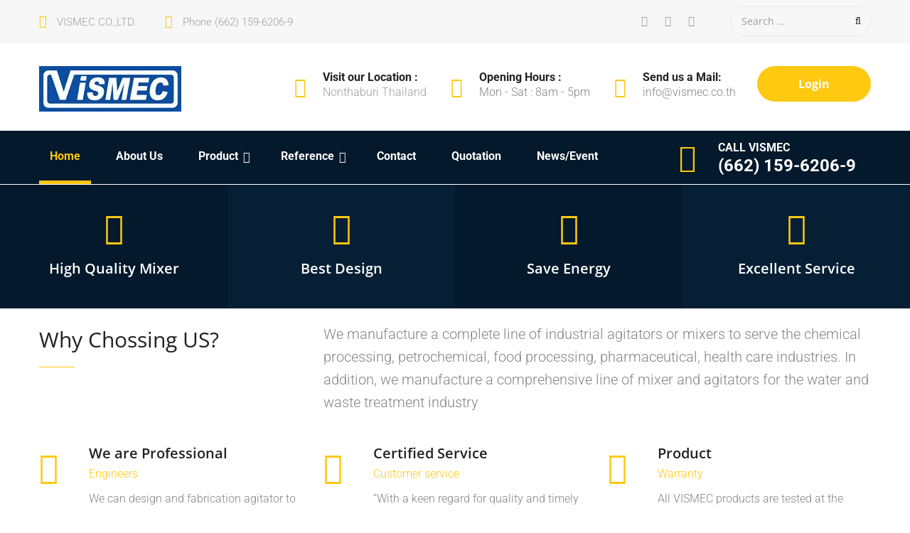

--- FILE ---
content_type: text/html; charset=UTF-8
request_url: http://www.vismecmixer.com/
body_size: 46786
content:
<!DOCTYPE html>
<html lang="en-US">
<head><script data-pagespeed-no-defer data-two-no-delay type="text/javascript" >var two_worker_data_critical_data = {"critical_data":{"critical_css":true,"critical_fonts":true}}</script><script data-pagespeed-no-defer data-two-no-delay type="text/javascript" >var two_worker_data_font = {"font":[]}</script><script data-pagespeed-no-defer data-two-no-delay type="text/javascript" >var two_worker_data_excluded_js = {"js":[]}</script><script data-pagespeed-no-defer data-two-no-delay type="text/javascript" >var two_worker_data_js = {"js":[{"inline":true,"code":"[base64]","id":"","uid":"two_69666f22a4b02","exclude_blob":false,"excluded_from_delay":false},{"inline":false,"url":"https:\/\/www.vismecmixer.com\/wp-content\/plugins\/customize-my-account-for-woocommerce\/assets\/js\/frontend-unique.js?ver=6.8.3","id":"wcmamtx-frontend-unique-js","uid":"two_69666f22a4d3b","exclude_blob":false,"excluded_from_delay":false},{"inline":true,"code":"[base64]","id":"wc-add-to-cart-js-extra","uid":"two_69666f22a4d6e","exclude_blob":false,"excluded_from_delay":false},{"inline":false,"url":"https:\/\/www.vismecmixer.com\/wp-content\/plugins\/woocommerce\/assets\/js\/frontend\/add-to-cart.min.js?ver=10.2.3","id":"wc-add-to-cart-js","uid":"two_69666f22a4d95","exclude_blob":false,"excluded_from_delay":false},{"inline":false,"url":"https:\/\/www.vismecmixer.com\/wp-content\/plugins\/woocommerce\/assets\/js\/js-cookie\/js.cookie.min.js?ver=2.1.4-wc.10.2.3","id":"js-cookie-js","uid":"two_69666f22a4daf","exclude_blob":false,"excluded_from_delay":false},{"inline":true,"code":"[base64]","id":"woocommerce-js-extra","uid":"two_69666f22a4dc9","exclude_blob":false,"excluded_from_delay":false},{"inline":false,"url":"https:\/\/www.vismecmixer.com\/wp-content\/plugins\/woocommerce\/assets\/js\/frontend\/woocommerce.min.js?ver=10.2.3","id":"woocommerce-js","uid":"two_69666f22a4de9","exclude_blob":false,"excluded_from_delay":false},{"inline":false,"url":"https:\/\/www.vismecmixer.com\/wp-content\/plugins\/js_composer\/assets\/js\/vendors\/woocommerce-add-to-cart.js?ver=8.4.1","id":"vc_woocommerce-add-to-cart-js-js","uid":"two_69666f22a4e03","exclude_blob":false,"excluded_from_delay":false},{"inline":true,"code":"","id":"","uid":"two_69666f22a4e1c","exclude_blob":false,"excluded_from_delay":false},{"inline":true,"code":"[base64]","id":"","uid":"two_69666f22a4e35","exclude_blob":false,"excluded_from_delay":false},{"inline":true,"code":"[base64]","id":"","uid":"two_69666f22a4e69","exclude_blob":false,"excluded_from_delay":false},{"inline":true,"code":"[base64]","id":"","uid":"two_69666f22a4ec4","exclude_blob":false,"excluded_from_delay":false},{"inline":true,"code":"[base64]","id":"","uid":"two_69666f22a4eed","exclude_blob":false,"excluded_from_delay":false},{"inline":true,"code":"[base64]","id":"","uid":"two_69666f22a4f17","exclude_blob":false,"excluded_from_delay":false},{"inline":true,"code":"[base64]","id":"","uid":"two_69666f22a4f47","exclude_blob":false,"excluded_from_delay":false},{"inline":true,"code":"[base64]","id":"","uid":"two_69666f22a4fbc","exclude_blob":false,"excluded_from_delay":false},{"inline":true,"code":"[base64]","id":"","uid":"two_69666f22a4feb","exclude_blob":false,"excluded_from_delay":false},{"inline":true,"code":"[base64]","id":"","uid":"two_69666f22a501b","exclude_blob":false,"excluded_from_delay":false},{"inline":false,"url":"https:\/\/www.vismecmixer.com\/wp-includes\/js\/dist\/hooks.min.js?ver=4d63a3d491d11ffd8ac6","id":"wp-hooks-js","uid":"two_69666f22a504a","exclude_blob":false,"excluded_from_delay":false},{"inline":false,"url":"https:\/\/www.vismecmixer.com\/wp-includes\/js\/dist\/i18n.min.js?ver=5e580eb46a90c2b997e6","id":"wp-i18n-js","uid":"two_69666f22a507d","exclude_blob":false,"excluded_from_delay":false},{"inline":true,"code":"[base64]","id":"wp-i18n-js-after","uid":"two_69666f22a50ad","exclude_blob":false,"excluded_from_delay":false},{"inline":false,"url":"https:\/\/www.vismecmixer.com\/wp-content\/plugins\/contact-form-7\/includes\/swv\/js\/index.js?ver=6.1.4","id":"swv-js","uid":"two_69666f22a50e0","exclude_blob":false,"excluded_from_delay":false},{"inline":true,"code":"[base64]","id":"contact-form-7-js-before","uid":"two_69666f22a5126","exclude_blob":false,"excluded_from_delay":false},{"inline":false,"url":"https:\/\/www.vismecmixer.com\/wp-content\/plugins\/contact-form-7\/includes\/js\/index.js?ver=6.1.4","id":"contact-form-7-js","uid":"two_69666f22a5158","exclude_blob":false,"excluded_from_delay":false},{"inline":false,"url":"https:\/\/www.vismecmixer.com\/wp-content\/themes\/factoryhub\/js\/plugins.min.js?ver=20161025","id":"factoryhub-plugins-js","uid":"two_69666f22a51a1","exclude_blob":false,"excluded_from_delay":false},{"inline":true,"code":"[base64]","id":"factoryhub-js-extra","uid":"two_69666f22a51d6","exclude_blob":false,"excluded_from_delay":false},{"inline":false,"url":"https:\/\/www.vismecmixer.com\/wp-content\/themes\/factoryhub\/js\/scripts.min.js?ver=20161025","id":"factoryhub-js","uid":"two_69666f22a5205","exclude_blob":false,"excluded_from_delay":false},{"inline":false,"url":"https:\/\/www.vismecmixer.com\/wp-content\/plugins\/woocommerce\/assets\/js\/sourcebuster\/sourcebuster.min.js?ver=10.2.3","id":"sourcebuster-js-js","uid":"two_69666f22a5239","exclude_blob":false,"excluded_from_delay":false},{"inline":true,"code":"[base64]","id":"wc-order-attribution-js-extra","uid":"two_69666f22a526b","exclude_blob":false,"excluded_from_delay":false},{"inline":false,"url":"https:\/\/www.vismecmixer.com\/wp-content\/plugins\/woocommerce\/assets\/js\/frontend\/order-attribution.min.js?ver=10.2.3","id":"wc-order-attribution-js","uid":"two_69666f22a52a0","exclude_blob":false,"excluded_from_delay":false},{"inline":false,"url":"https:\/\/www.vismecmixer.com\/wp-content\/plugins\/variation-swatches-for-woocommerce\/assets\/js\/frontend.js?ver=2.2.5","id":"tawcvs-frontend-js","uid":"two_69666f22a52d1","exclude_blob":false,"excluded_from_delay":false},{"inline":false,"url":"https:\/\/www.vismecmixer.com\/wp-content\/plugins\/carousel-slider\/assets\/js\/frontend.js?ver=2.2.16","id":"carousel-slider-frontend-js","uid":"two_69666f22a5301","exclude_blob":false,"excluded_from_delay":false},{"inline":false,"url":"https:\/\/www.vismecmixer.com\/wp-content\/plugins\/js_composer\/assets\/js\/dist\/js_composer_front.min.js?ver=8.4.1","id":"wpb_composer_front_js-js","uid":"two_69666f22a5332","exclude_blob":false,"excluded_from_delay":false},{"inline":false,"url":"https:\/\/www.vismecmixer.com\/wp-content\/plugins\/factoryhub-vc-addon\/\/assets\/js\/plugins.js?ver=1.0.0","id":"factoryhub-addons-plugins-js","uid":"two_69666f22a5360","exclude_blob":false,"excluded_from_delay":false},{"inline":false,"url":"https:\/\/www.vismecmixer.com\/wp-content\/plugins\/factoryhub-vc-addon\/\/assets\/js\/frontend.js?ver=1.0.0","id":"factoryhub-shortcodes-js","uid":"two_69666f22a5390","exclude_blob":false,"excluded_from_delay":false},{"inline":true,"code":"","id":"","uid":"two_69666f22a53c2","exclude_blob":false,"excluded_from_delay":false},{"inline":true,"code":"[base64]","id":"rs-initialisation-scripts","uid":"two_69666f22a541d","exclude_blob":false,"excluded_from_delay":false},{"inline":true,"code":"JTBBJTIwJTIwJTIwJTIwalF1ZXJ5JTI4ZG9jdW1lbnQlMjkucmVhZHklMjhmdW5jdGlvbiUyOCUyOSUyMCU3QiUwQSUyMCUyMCUyMCUyMCUyMCUyMCUwRCUwQSUyMCUyMCUyMCUyMCU3RCUyOSUzQiUwQSUyMCUyMCUyMCUyMA==","id":"","uid":"two_69666f22a54a6","exclude_blob":false,"excluded_from_delay":false},{"code":"[base64]","inline":true,"uid":"two_dispatchEvent_script"}]}</script><script data-pagespeed-no-defer data-two-no-delay type="text/javascript" >var two_worker_data_css = {"css":[{"url":"https:\/\/fonts.googleapis.com\/css?family=Montserrat%3A400%2C700%7CRoboto%3A100%2C100i%2C300%2C300i%2C400%2C400i%2C500%2C500i%2C700%2C700i%2C900%2C900i%7COpen+Sans%3A300%2C300i%2C400%2C400i%2C600%2C600i%2C700%2C700i%2C800%2C800i&display=swap#038;subset=latin%2Clatin-ext&#038;ver=20161025","media":"not all","uid":""},{"url":"https:\/\/fonts.googleapis.com\/css?family=Montserrat:700%7CRoboto:400%2C700%7COpen+Sans:700%2C400&display=swap","media":"all","uid":""},{"url":"https:\/\/www.vismecmixer.com\/wp-content\/cache\/tw_optimize\/css\/two_front_page_aggregated_5031697833a1b266bf9fe4d7a52cf38e_delay.min.css?date=1768320799","media":"all","uid":""},{"url":"https:\/\/www.vismecmixer.com\/wp-content\/cache\/tw_optimize\/css\/two_front_page_aggregated_2d0ae27d432af99cd96460161946a4ba_delay.min.css?date=1768320799","media":"not all","uid":""}]}</script><noscript><link rel="stylesheet" crossorigin="anonymous" class="two_uncritical_css_noscript" media="not all" href="https://fonts.googleapis.com/css?family=Montserrat%3A400%2C700%7CRoboto%3A100%2C100i%2C300%2C300i%2C400%2C400i%2C500%2C500i%2C700%2C700i%2C900%2C900i%7COpen+Sans%3A300%2C300i%2C400%2C400i%2C600%2C600i%2C700%2C700i%2C800%2C800i&display=swap#038;subset=latin%2Clatin-ext&#038;ver=20161025"></noscript><noscript><link rel="stylesheet" crossorigin="anonymous" class="two_uncritical_css_noscript" media="all" href="https://fonts.googleapis.com/css?family=Montserrat:700%7CRoboto:400%2C700%7COpen+Sans:700%2C400&display=swap"></noscript><noscript><link rel="stylesheet" crossorigin="anonymous" class="two_uncritical_css_noscript" media="all" href="https://www.vismecmixer.com/wp-content/cache/tw_optimize/css/two_front_page_aggregated_5031697833a1b266bf9fe4d7a52cf38e_delay.min.css?date=1768320799"></noscript><noscript><link rel="stylesheet" crossorigin="anonymous" class="two_uncritical_css_noscript" media="not all" href="https://www.vismecmixer.com/wp-content/cache/tw_optimize/css/two_front_page_aggregated_2d0ae27d432af99cd96460161946a4ba_delay.min.css?date=1768320799"></noscript>
	<meta charset="UTF-8">
	<meta name="viewport" content="width=device-width, initial-scale=1">
	<link rel="pingback" href="https://www.vismecmixer.com/xmlrpc.php">

	<script data-pagespeed-no-defer data-two-no-delay type="text/javascript">window.addEventListener("load",function(){window.two_page_loaded=true;});function logLoaded(){console.log("window is loaded");}
(function listen(){if(window.two_page_loaded){logLoaded();}else{console.log("window is notLoaded");window.setTimeout(listen,50);}})();function applyElementorControllers(){if(!window.elementorFrontend)return;window.elementorFrontend.init()}
function applyViewCss(cssUrl){if(!cssUrl)return;const cssNode=document.createElement('link');cssNode.setAttribute("href",cssUrl);cssNode.setAttribute("rel","stylesheet");cssNode.setAttribute("type","text/css");document.head.appendChild(cssNode);}
var two_scripts_load=true;var two_load_delayed_javascript=function(event){if(two_scripts_load){two_scripts_load=false;two_connect_script(0);if(typeof two_delay_custom_js_new=="object"){document.dispatchEvent(two_delay_custom_js_new)}
window.two_delayed_loading_events.forEach(function(event){console.log("removed event listener");document.removeEventListener(event,two_load_delayed_javascript,false)});}};function two_loading_events(event){setTimeout(function(event){return function(){var t=function(eventType,elementClientX,elementClientY){var _event=new Event(eventType,{bubbles:true,cancelable:true});if(eventType==="click"){_event.clientX=elementClientX;_event.clientY=elementClientY}else{_event.touches=[{clientX:elementClientX,clientY:elementClientY}]}
return _event};var element;if(event&&event.type==="touchend"){var touch=event.changedTouches[0];element=document.elementFromPoint(touch.clientX,touch.clientY);element.dispatchEvent(t('touchstart',touch.clientX,touch.clientY));element.dispatchEvent(t('touchend',touch.clientX,touch.clientY));element.dispatchEvent(t('click',touch.clientX,touch.clientY));}else if(event&&event.type==="click"){element=document.elementFromPoint(event.clientX,event.clientY);element.dispatchEvent(t(event.type,event.clientX,event.clientY));}}}(event),150);}</script><script data-pagespeed-no-defer data-two-no-delay type="text/javascript">window.two_delayed_loading_attribute="data-twodelayedjs";window.two_delayed_js_load_libs_first="";window.two_delayed_loading_events=["mousemove","click","keydown","wheel","touchmove","touchend"];window.two_event_listeners=[];</script><script data-pagespeed-no-defer data-two-no-delay type="text/javascript">document.onreadystatechange=function(){if(document.readyState==="interactive"){if(window.two_delayed_loading_attribute!==undefined){window.two_delayed_loading_events.forEach(function(ev){window.two_event_listeners[ev]=document.addEventListener(ev,two_load_delayed_javascript,{passive:false})});}
if(window.two_delayed_loading_attribute_css!==undefined){window.two_delayed_loading_events_css.forEach(function(ev){window.two_event_listeners_css[ev]=document.addEventListener(ev,two_load_delayed_css,{passive:false})});}
if(window.two_load_delayed_iframe!==undefined){window.two_delayed_loading_iframe_events.forEach(function(ev){window.two_iframe_event_listeners[ev]=document.addEventListener(ev,two_load_delayed_iframe,{passive:false})});}}}</script><title>VISMEC CO.,LTD. manufacture industrial agitators or mixers</title>
<meta name='robots' content='max-image-preview:large' />
	
	<link rel='preconnect' href='//i0.wp.com' />
<link rel="alternate" type="application/rss+xml" title="VISMEC CO.,LTD. manufacture industrial agitators or mixers &raquo; Feed" href="https://www.vismecmixer.com/feed/" />
<script data-two_delay_src='inline' data-two_delay_id="two_69666f22a4b02" type="text/javascript"></script>

<noscript><link rel='stylesheet' id='wp-block-library-css' href='https://www.vismecmixer.com/wp-includes/css/dist/block-library/style.min.css?ver=6.8.3' type='text/css' media='all' />
</noscript>


<noscript><link rel='stylesheet' id='contact-form-7-css' href='https://www.vismecmixer.com/wp-content/plugins/contact-form-7/includes/css/styles.css?ver=6.1.4' type='text/css' media='all' />
</noscript>
<noscript><link rel='stylesheet' id='wcmamtx-frontend-unique-css' href='https://www.vismecmixer.com/wp-content/plugins/customize-my-account-for-woocommerce/assets/css/frontend-unique.css?ver=6.8.3' type='text/css' media='all' />
</noscript>
<noscript><link rel='stylesheet' id='formcraft-common-css' href='https://www.vismecmixer.com/wp-content/plugins/formcraft3/dist/formcraft-common.css?ver=3.9.7' type='text/css' media='all' />
</noscript>
<noscript><link rel='stylesheet' id='formcraft-form-css' href='https://www.vismecmixer.com/wp-content/plugins/formcraft3/dist/form.css?ver=3.9.7' type='text/css' media='all' />
</noscript>
<noscript><link rel='stylesheet' id='woocommerce-general-css' href='https://www.vismecmixer.com/wp-content/plugins/woocommerce/assets/css/woocommerce.css?ver=10.2.3' type='text/css' media='all' />
</noscript>

<noscript><link rel='stylesheet' id='wsm-style-css' href='https://www.vismecmixer.com/wp-content/plugins/wp-stats-manager/css/style.css?ver=1.2' type='text/css' media='all' />
</noscript>
<noscript><link rel='stylesheet' id='if-menu-site-css-css' href='https://www.vismecmixer.com/wp-content/plugins/if-menu/assets/if-menu-site.css?ver=6.8.3' type='text/css' media='all' />
</noscript>
<noscript><link rel='stylesheet' id='brands-styles-css' href='https://www.vismecmixer.com/wp-content/plugins/woocommerce/assets/css/brands.css?ver=10.2.3' type='text/css' media='all' />
</noscript>
<noscript><link rel='stylesheet' id='factoryhub-fonts-css' href='https://fonts.googleapis.com/css?family=Montserrat%3A400%2C700%7CRoboto%3A100%2C100i%2C300%2C300i%2C400%2C400i%2C500%2C500i%2C700%2C700i%2C900%2C900i%7COpen+Sans%3A300%2C300i%2C400%2C400i%2C600%2C600i%2C700%2C700i%2C800%2C800i&#038;subset=latin%2Clatin-ext&#038;ver=20161025' type='text/css' media='all' />
</noscript>
<noscript><link rel='stylesheet' id='factoryhub-icons-css' href='https://www.vismecmixer.com/wp-content/themes/factoryhub/css/factoryplus-icons.css?ver=20161025' type='text/css' media='all' />
</noscript>
<noscript><link rel='stylesheet' id='flaticon-css' href='https://www.vismecmixer.com/wp-content/themes/factoryhub/css/flaticon.css?ver=20170425' type='text/css' media='all' />
</noscript>
<noscript><link rel='stylesheet' id='bootstrap-css' href='https://www.vismecmixer.com/wp-content/themes/factoryhub/css/bootstrap.min.css?ver=3.3.7' type='text/css' media='all' />
</noscript>
<noscript><link rel='stylesheet' id='fontawesome-css' href='https://www.vismecmixer.com/wp-content/themes/factoryhub/css/font-awesome.min.css?ver=4.6.3' type='text/css' media='all' />
</noscript>
<noscript><link rel='stylesheet' id='factoryhub-css' href='https://www.vismecmixer.com/wp-content/themes/factoryhub/style.css?ver=20161025' type='text/css' media='all' />
</noscript>

<noscript><link rel='stylesheet' id='factoryhub-shortcodes-css' href='https://www.vismecmixer.com/wp-content/plugins/factoryhub-vc-addon//assets/css/frontend.css?ver=1.0.0' type='text/css' media='all' />
</noscript>
<noscript><link rel='stylesheet' id='tawcvs-frontend-css' href='https://www.vismecmixer.com/wp-content/plugins/variation-swatches-for-woocommerce/assets/css/frontend.css?ver=2.2.5' type='text/css' media='all' />
</noscript>
<noscript><link rel='stylesheet' id='js_composer_front-css' href='https://www.vismecmixer.com/wp-content/plugins/js_composer/assets/css/js_composer.min.css?ver=8.4.1' type='text/css' media='all' />
</noscript>
<noscript><link rel='stylesheet' id='js_composer_custom_css-css' href='//www.vismecmixer.com/wp-content/uploads/js_composer/custom.css?ver=8.4.1' type='text/css' media='all' />
</noscript>
<noscript><link rel='stylesheet' id='carousel-slider-frontend-css' href='https://www.vismecmixer.com/wp-content/plugins/carousel-slider/assets/css/frontend.css?ver=2.2.16' type='text/css' media='all' />
</noscript>
<script type="text/javascript" src="https://www.vismecmixer.com/wp-includes/js/jquery/jquery.min.js?ver=3.7.1" id="jquery-core-js"></script>
<script type="text/javascript" src="https://www.vismecmixer.com/wp-includes/js/jquery/jquery-migrate.min.js?ver=3.4.1" id="jquery-migrate-js"></script>
<script data-two_delay_id="two_69666f22a4d3b" type="text/javascript" data-two_delay_src="https://www.vismecmixer.com/wp-content/plugins/customize-my-account-for-woocommerce/assets/js/frontend-unique.js?ver=6.8.3" id="wcmamtx-frontend-unique-js"></script>
<script type="text/javascript" src="https://www.vismecmixer.com/wp-content/plugins/woocommerce/assets/js/jquery-blockui/jquery.blockUI.min.js?ver=2.7.0-wc.10.2.3" id="jquery-blockui-js" data-wp-strategy="defer"></script>
<script data-two_delay_src='inline' data-two_delay_id="two_69666f22a4d6e" type="text/javascript" id="wc-add-to-cart-js-extra"></script>
<script data-two_delay_id="two_69666f22a4d95" type="text/javascript" data-two_delay_src="https://www.vismecmixer.com/wp-content/plugins/woocommerce/assets/js/frontend/add-to-cart.min.js?ver=10.2.3" id="wc-add-to-cart-js" data-wp-strategy="defer"></script>
<script data-two_delay_id="two_69666f22a4daf" type="text/javascript" data-two_delay_src="https://www.vismecmixer.com/wp-content/plugins/woocommerce/assets/js/js-cookie/js.cookie.min.js?ver=2.1.4-wc.10.2.3" id="js-cookie-js" defer="defer" data-wp-strategy="defer"></script>
<script data-two_delay_src='inline' data-two_delay_id="two_69666f22a4dc9" type="text/javascript" id="woocommerce-js-extra"></script>
<script data-two_delay_id="two_69666f22a4de9" type="text/javascript" data-two_delay_src="https://www.vismecmixer.com/wp-content/plugins/woocommerce/assets/js/frontend/woocommerce.min.js?ver=10.2.3" id="woocommerce-js" defer="defer" data-wp-strategy="defer"></script>
<script data-two_delay_id="two_69666f22a4e03" type="text/javascript" data-two_delay_src="https://www.vismecmixer.com/wp-content/plugins/js_composer/assets/js/vendors/woocommerce-add-to-cart.js?ver=8.4.1" id="vc_woocommerce-add-to-cart-js-js"></script>
<!--[if lt IE 9]>
<script type="text/javascript" src="https://www.vismecmixer.com/wp-content/themes/factoryhub/js/html5shiv.min.js?ver=3.7.2" id="html5shiv-js"></script>
<![endif]-->
<!--[if lt IE 9]>
<script type="text/javascript" src="https://www.vismecmixer.com/wp-content/themes/factoryhub/js/respond.min.js?ver=1.4.2" id="respond-js"></script>
<![endif]-->
<script data-two_delay_src='inline' data-two_delay_id="two_69666f22a4e1c"></script><link rel="https://api.w.org/" href="https://www.vismecmixer.com/wp-json/" /><link rel="alternate" title="JSON" type="application/json" href="https://www.vismecmixer.com/wp-json/wp/v2/pages/2598" /><link rel="EditURI" type="application/rsd+xml" title="RSD" href="https://www.vismecmixer.com/xmlrpc.php?rsd" />
<meta name="generator" content="WordPress 6.8.3" />
<meta name="generator" content="WooCommerce 10.2.3" />
<link rel="canonical" href="https://www.vismecmixer.com/" />
<link rel='shortlink' href='https://www.vismecmixer.com/' />
<link rel="alternate" title="oEmbed (JSON)" type="application/json+oembed" href="https://www.vismecmixer.com/wp-json/oembed/1.0/embed?url=https%3A%2F%2Fwww.vismecmixer.com%2F" />
<link rel="alternate" title="oEmbed (XML)" type="text/xml+oembed" href="https://www.vismecmixer.com/wp-json/oembed/1.0/embed?url=https%3A%2F%2Fwww.vismecmixer.com%2F&#038;format=xml" />

        <!-- Wordpress Stats Manager -->
        <script data-two_delay_src='inline' data-two_delay_id="two_69666f22a4e35" type="text/javascript"></script>
        <!-- End Wordpress Stats Manager Code -->
	<noscript><style>.woocommerce-product-gallery{ opacity: 1 !important; }</style></noscript>
	<meta name="generator" content="Powered by WPBakery Page Builder - drag and drop page builder for WordPress."/>
<meta name="generator" content="Powered by Slider Revolution 6.7.34 - responsive, Mobile-Friendly Slider Plugin for WordPress with comfortable drag and drop interface." />
<link rel="icon" href="https://i0.wp.com/www.vismecmixer.com/wp-content/uploads/2017/09/cropped-logo.jpg?fit=32%2C32&#038;ssl=1" sizes="32x32" />
<link rel="icon" href="https://i0.wp.com/www.vismecmixer.com/wp-content/uploads/2017/09/cropped-logo.jpg?fit=192%2C192&#038;ssl=1" sizes="192x192" />
<link rel="apple-touch-icon" href="https://i0.wp.com/www.vismecmixer.com/wp-content/uploads/2017/09/cropped-logo.jpg?fit=180%2C180&#038;ssl=1" />
<meta name="msapplication-TileImage" content="https://i0.wp.com/www.vismecmixer.com/wp-content/uploads/2017/09/cropped-logo.jpg?resize=270%2C270&#038;ssl=1" />
<script data-two_delay_src='inline' data-two_delay_id="two_69666f22a4e69"></script>
<noscript><style> .wpb_animate_when_almost_visible { opacity: 1; }</style></noscript><style class="two_critical_css" type="text/css">@media all{.clearfix:after,.clearfix:before{content:" ";display:table}.clearfix:after{clear:both}}@media all{div#content{overflow:visible}}@media all{ul{box-sizing:border-box}.screen-reader-text{border:0;clip-path:inset(50%);height:1px;margin:-1px;overflow:hidden;padding:0;position:absolute;width:1px;word-wrap:normal!important}}@media all{.screen-reader-text{clip:rect(1px,1px,1px,1px);height:1px;overflow:hidden;position:absolute!important;width:1px;word-wrap:normal!important}.woocommerce div.product{margin-bottom:0;position:relative}}@media all{@font-face{font-family:Flaticon;font-weight:400;font-style:normal}[class^=flaticon-]:after,[class^=flaticon-]:before{font-family:Flaticon;font-size:20px;font-style:normal}.flaticon-clock:before{content:""}.flaticon-drawing:before{content:""}.flaticon-mark:before{content:""}.flaticon-avatar:before{content:""}.flaticon-pencil:before{content:""}.flaticon-web:before{content:""}.flaticon-technology-1:before{content:""}.flaticon-technology:before{content:""}.flaticon-pin:before{content:"";font-display:swap}}@media all{@font-face{font-family:FontAwesome;font-weight:400;font-style:normal}.fa{display:inline-block;font:normal normal normal 14px/1 FontAwesome;font-size:inherit;text-rendering:auto;-webkit-font-smoothing:antialiased;-moz-osx-font-smoothing:grayscale}.fa-twitter:before{content:""}.fa-facebook:before{content:""}.fa-link:before{content:""}.fa-bars:before{content:""}.fa-linkedin:before{content:""}.fa-building-o:before{content:""}.fa-angle-up:before{content:""}.fa-skype:before{content:""}.sr-only{position:absolute;width:1px;height:1px;padding:0;margin:-1px;overflow:hidden;clip:rect(0,0,0,0);border:0;font-display:swap}}@media all{.fh-btn{font-size:16px;font-weight:700;color:#fff;text-align:center;display:inline-block;min-width:160px;min-height:50px;line-height:50px;border-radius:50px;padding:0 20px;background-color:#ffc811;text-transform:capitalize;border:0;box-shadow:none;font-family:"Open Sans",sans-serif}.vc_row.vc_row-fluid{margin-bottom:0;margin-left:0;margin-right:0}.vc_row .overlay{position:absolute;top:0;right:0;bottom:0;left:0;z-index:0}.vc_row.vc_inner{margin-left:-15px;margin-right:-15px}.vc_row>.container-fluid{padding-left:15px;padding-right:15px}.vc_row .wpb_content_element{margin-bottom:0}.vc_column-inner{padding-top:0!important}.fh-section-title h2{font-size:30px;font-weight:400;padding-bottom:15px;margin-bottom:0;margin-top:0;position:relative;text-transform:capitalize}.fh-section-title h2:before{content:"";position:absolute;bottom:0;left:0;width:50px;height:1px;background-color:#ffc811}.fh-icon-box-2{margin-bottom:30px}.fh-icon-box-2 h4{font-size:20px;font-weight:600;margin:0;padding-bottom:0;color:#222}.fh-icon-box-2 .sub-title{font-size:16px;font-weight:300;color:#ffc811;padding-bottom:10px}.fh-icon-box-2 .sub-title,.fh-icon-box-2 h4,.fh-icon-box-2 p{margin-left:70px}.fh-icon-box-2 .fh-icon{float:left;font-size:45px;color:#ffc811}.fh-icon-box-2 .fh-icon i:before{font-size:45px}.fh-icon-box-3{text-align:center;color:#fff;padding:75px 40px;position:relative;background-position:center}.fh-icon-box-3 .overlay{position:absolute;top:0;left:0;width:100%;height:100%;z-index:1}.fh-icon-box-3 .fh-icon,.fh-icon-box-3 h4{position:relative;z-index:9}.fh-icon-box-3 .fh-icon{color:#ffc811;font-size:45px}.fh-icon-box-3 .fh-icon i:before{font-size:45px}.fh-icon-box-3 h4{color:#fff;font-size:20px;font-weight:600;margin-top:5px;margin-bottom:15px}}@media all{html{font-family:sans-serif;-webkit-text-size-adjust:100%;-ms-text-size-adjust:100%}body{margin:0}header,nav{display:block}a{background-color:#fff0}strong{font-weight:700}h1{margin:.67em 0;font-size:2em}img{border:0}button,input{margin:0;font:inherit;color:inherit}button{overflow:visible}button{text-transform:none}button,input[type=submit]{-webkit-appearance:button}input{line-height:normal}input[type=search]{-webkit-box-sizing:content-box;-moz-box-sizing:content-box;box-sizing:content-box;-webkit-appearance:textfield}input[type=search]::-webkit-search-cancel-button{-webkit-appearance:none}*{-webkit-box-sizing:border-box;-moz-box-sizing:border-box;box-sizing:border-box}html{font-size:10px}body{font-family:"Helvetica Neue",Helvetica,Arial,sans-serif;font-size:14px;line-height:1.42857143;color:#333;background-color:#fff}button,input{font-family:inherit;font-size:inherit;line-height:inherit}a{color:#337ab7;text-decoration:none}img{vertical-align:middle}.sr-only{position:absolute;width:1px;height:1px;padding:0;margin:-1px;overflow:hidden;clip:rect(0,0,0,0);border:0;font-display:swap}h1,h2,h4{font-family:inherit;font-weight:500;line-height:1.1;color:inherit}h1,h2{margin-top:20px;margin-bottom:10px}h4{margin-top:10px;margin-bottom:10px}h1{font-size:36px}h2{font-size:30px}h4{font-size:18px}p{margin:0 0 10px}.text-left{text-align:left}.text-right{text-align:right}ul{margin-top:0;margin-bottom:10px}ul ul{margin-bottom:0}.container{padding-right:15px;padding-left:15px;margin-right:auto;margin-left:auto}@media (min-width:768px){.container{width:750px}}@media (min-width:992px){.container{width:970px}}@media (min-width:1200px){.container{width:1170px}}.container-fluid{padding-right:15px;padding-left:15px;margin-right:auto;margin-left:auto}.row{margin-right:-15px;margin-left:-15px}.col-md-3,.col-md-5,.col-md-7,.col-md-9,.col-sm-12,.col-sm-6,.col-xs-12,.col-xs-6{position:relative;min-height:1px;padding-right:15px;padding-left:15px}.col-xs-12,.col-xs-6{float:left}.col-xs-12{width:100%}.col-xs-6{width:50%}@media (min-width:768px){.col-sm-12,.col-sm-6{float:left}.col-sm-12{width:100%}.col-sm-6{width:50%}}@media (min-width:992px){.col-md-3,.col-md-5,.col-md-7,.col-md-9{float:left}.col-md-9{width:75%}.col-md-7{width:58.33333333%}.col-md-5{width:41.66666667%}.col-md-3{width:25%}}label{display:inline-block;max-width:100%;margin-bottom:5px;font-weight:700}input[type=search]{-webkit-box-sizing:border-box;-moz-box-sizing:border-box;box-sizing:border-box}input[type=search]{-webkit-appearance:none}.btn{display:inline-block;padding:6px 12px;margin-bottom:0;font-size:14px;font-weight:400;line-height:1.42857143;text-align:center;white-space:nowrap;vertical-align:middle;-ms-touch-action:manipulation;touch-action:manipulation;background-image:none;border:1px solid #fff0;border-radius:4px}.fade{opacity:0}.nav{padding-left:0;margin-bottom:0;list-style:none}.navbar-toggle{position:relative;float:right;padding:9px 10px;margin-top:8px;margin-right:15px;margin-bottom:8px;background-color:#fff0;background-image:none;border:1px solid #fff0;border-radius:4px}@media (min-width:768px){.navbar-toggle{display:none}}.close{float:right;font-size:21px;font-weight:700;line-height:1;color:#000;text-shadow:0 1px 0#fff;opacity:.2}button.close{-webkit-appearance:none;padding:0;background:0 0;border:0}.modal{position:fixed;top:0;right:0;bottom:0;left:0;z-index:1050;display:none;overflow:hidden;-webkit-overflow-scrolling:touch;outline:0}.modal.fade .modal-dialog{-webkit-transform:translate(0,-25%);-ms-transform:translate(0,-25%);-o-transform:translate(0,-25%);transform:translate(0,-25%)}.modal-dialog{position:relative;width:auto;margin:10px}.modal-content{position:relative;background-color:#fff;-webkit-background-clip:padding-box;background-clip:padding-box;border:1px solid #999;border:1px solid rgb(0 0 0 / .2);border-radius:6px;outline:0;-webkit-box-shadow:0 3px 9px rgb(0 0 0 / .5);box-shadow:0 3px 9px rgb(0 0 0 / .5)}.modal-header{padding:15px;border-bottom:1px solid #e5e5e5}.modal-header .close{margin-top:-2px}.modal-body{position:relative;padding:15px}@media (min-width:768px){.modal-dialog{width:600px;margin:30px auto}.modal-content{-webkit-box-shadow:0 5px 15px rgb(0 0 0 / .5);box-shadow:0 5px 15px rgb(0 0 0 / .5)}}.clearfix:after,.clearfix:before,.container-fluid:after,.container-fluid:before,.container:after,.container:before,.modal-header:after,.modal-header:before,.nav:after,.nav:before,.row:after,.row:before{display:table;content:" "}.clearfix:after,.container-fluid:after,.container:after,.modal-header:after,.nav:after,.row:after{clear:both}@-ms-viewport{width:device-width}}@media all{.fh-icon-box-3{text-align:center;color:#fff;padding:25px 40px;position:relative;background-position:center}}@media all{*{box-sizing:border-box}html{font-family:sans-serif;-ms-text-size-adjust:100%;-webkit-text-size-adjust:100%}body{margin:0}header,nav{display:block}a{background:0 0}strong{font-weight:700}h1{font-size:2em;margin:.67em 0}img{border:0}button,input{color:inherit;font:inherit;margin:0}button{overflow:visible}button{text-transform:none}button,input[type=submit]{-webkit-appearance:button}input{line-height:normal}input[type=search]{-webkit-appearance:textfield;-moz-box-sizing:content-box;-webkit-box-sizing:content-box;box-sizing:content-box}input[type=search]::-webkit-search-cancel-button{-webkit-appearance:none}body{color:#848484;font-size:16px;font-family:Roboto,sans-serif;line-height:1.6;background:#fff;word-wrap:break-word;overflow-x:hidden;font-weight:300}a{color:#222;text-decoration:none}a img{border:none}h1,h2,h4{font-weight:600;font-family:"Open Sans",sans-serif;line-height:1.6;color:#222}h1{font-size:41px}h2{font-size:34px}h4{font-size:20px}img{max-width:100%;height:auto}.clearfix{zoom:1}.clearfix:after,.clearfix:before{content:"";display:table}.clearfix:after{clear:both}.screen-reader-text{clip:rect(1px,1px,1px,1px);position:absolute!important;height:1px;width:1px;overflow:hidden}.site-header{background-color:#fff}.site-contact{padding:27px 0}.site-logo h1,.site-logo h2{margin:0;line-height:0;text-indent:-9999px}.site-logo .hide-logo{display:none}.site-logo .show-logo{display:inline-block}.topbar{background-color:#f7f7f7;position:relative;z-index:200}.topbar .topbar-widgets{padding-top:9px;padding-bottom:9px}.topbar .widget{font-size:15px;font-weight:300;margin-bottom:0;display:inline-block;color:#9e9e9e;padding:0 20px}.topbar .widget:first-child{padding-left:0}.topbar .widget:last-child{padding-right:0}.topbar .topbar-left{line-height:42px}.topbar .topbar-left i{padding-right:10px;color:#ffc811;font-size:18px}.topbar .topbar-left i:before{font-size:18px}.topbar .widget .search-form{padding:0;font-family:"Open Sans",sans-serif;font-size:14px;font-weight:400;border:1px solid #e8e8e8;border-radius:40px}.topbar .widget .search-form ::-webkit-input-placeholder{color:#9e9e9e}.topbar .widget .search-form :-moz-placeholder{color:#9e9e9e}.topbar .widget .search-form ::-moz-placeholder{color:#9e9e9e}.topbar .widget .search-form :-ms-input-placeholder{color:#9e9e9e}.topbar .widget .search-form:after{display:none}.topbar .widget .search-form:before{font-size:14px;color:#1d1d1d;right:13px}.topbar .widget .search-form .search-field{height:40px;line-height:40px;padding-right:28px;background-color:#fff0;color:#9e9e9e;width:initial}.topbar .widget .search-form .search-submit{right:0;width:35px;height:35px}.topbar .topbar-socials{display:inline-block;padding:0;margin:0}.topbar .topbar-socials li{display:inline-block;padding:0 10px}.topbar .topbar-socials li a{color:#9e9e9e}.header-v1 .site-menu{background-color:#04192b}.header-v1 .site-extra-text .style-1{display:none}.site-extra-text{text-align:right}.site-extra-text .extra-item{margin:0;padding:0;list-style:none}.site-extra-text .item-text{padding-top:13px}.site-extra-text .item-text a{display:inline-block;padding:0 0;color:#9f9f9f}.site-extra-text .item-text a:first-child{padding-left:0}.site-extra-text .item-text a:last-child{padding-right:0}.site-extra-text .item,.site-extra-text .item-2{display:inline-block;padding-right:30px;text-align:left}.site-extra-text .item i,.site-extra-text .item-2 i{float:left;color:#222;margin-top:8px;font-size:20px;font-weight:600}.site-extra-text .item div,.site-extra-text .item-2 div{margin-left:30px;font-size:16px;font-weight:300;padding-left:10px;border-left:1px solid #f4f4f4}.site-extra-text .item span,.site-extra-text .item-2 span{display:block;color:#222;line-height:16px;font-weight:600}.site-extra-text .item-2 div{border:0}.site-extra-text .item-2 i{color:#ffc811;font-weight:400;margin-top:0;font-size:28px}.site-extra-text .item-2 i:before{font-size:28px}.site-extra-text .item-button,.site-extra-text .social{display:inline-block;float:right}.site-extra-text .item-button{margin-top:-8px}.site-extra-text .item-button a{color:#fff}.site-extra-text .social{padding-top:7px;padding-left:50px}.site-extra-text .social a{color:#04192b}.off-canvas-layer{position:fixed;top:0;left:0;bottom:0;right:0;z-index:999;display:none;background-color:rgb(0 0 0 / .5)}.main-nav{line-height:41px}.main-nav a{font-weight:700;font-size:16px;color:#fff;display:block}.main-nav ul{list-style:none;padding-left:0;margin-bottom:0}.main-nav ul ul{position:absolute;top:80%;left:8px;width:250px;transform:scaleX(0);background-color:#212121;margin-top:31px}.main-nav ul ul:before{content:"";width:100%;height:5px;position:absolute;background-color:#fff0;left:0;top:-5px}.main-nav ul ul ul{left:115%;top:0;box-shadow:none;margin-top:0;border-top:2px solid #ffc811}.main-nav ul ul ul:before{content:"";width:10px;height:100%;position:absolute;background-color:#fff0;top:0;left:-10px}.main-nav li{display:inline-block;position:relative}.main-nav li li{padding:14px 20px;display:block;line-height:1;border-bottom:1px solid #2a2a2a;position:relative}.main-nav li li:last-child{border-bottom:0}.main-nav li li a{font-size:16px;font-weight:300;color:#6b6b6b;padding-left:20px;position:relative;display:block}.main-nav li li a:after{content:"";background-color:#3b3b3b;width:4px;height:4px;border-radius:50%;position:absolute;top:50%;left:3px;transform:translateY(-50%)}.main-nav li li a:before{content:"";width:10px;height:10px;border:1px solid #3b3b3b;border-radius:50%;position:absolute;top:50%;left:0;transform:translateY(-50%)}.main-nav li li.menu-item-has-children:after{content:"";color:#3b3b3b;font-family:Fontawesome;position:absolute;top:50%;right:20px;transform:translateY(-50%);font-size:16px;font-weight:400}.main-nav ul.menu>li{position:relative;text-align:left;padding:0 8px}.main-nav ul.menu>li:first-child{padding-left:0}.main-nav ul.menu>li:last-child{padding-right:0}.main-nav ul.menu>li>a{padding:15px 15px 19px 15px;position:relative}.main-nav ul.menu>li>a:before{content:"";position:absolute;width:0;height:5px;background-color:#ffc811;bottom:0;right:0}.main-nav ul.menu>li.menu-item-has-children>a{position:relative;padding-right:25px}.main-nav ul.menu>li.menu-item-has-children>a:after{content:"";font-family:Fontawesome;position:absolute;top:48%;right:8px;transform:translateY(-50%);font-size:16px;font-weight:400;color:#fff}.main-nav ul.menu>li.current-menu-item>a{color:#ffc811}.main-nav ul.menu>li.current-menu-item>a:before{width:100%;left:0}.main-nav ul.menu>li.current-menu-item>a:after{color:#ffc811}.header-v1 .menu-item-text{font-size:16px;font-weight:700;color:#fff;padding-top:16px}.header-v1 .menu-item-text i{color:#ffc811;margin-top:-10px;font-size:40px;float:left}.header-v1 .menu-item-text i:before{font-size:40px}.header-v1 .menu-item-text .extra-text{margin-left:55px}.header-v1 .menu-item-text p{line-height:1;margin-bottom:5px}.header-v1 .menu-item-text p.number{font-size:24px;margin-bottom:0}.navbars-icon{display:inline-block;position:relative}.navbars-icon i{color:#222;font-size:26px}.primary-mobile-nav{width:340px;background-color:#fff;position:fixed;top:0;right:-340px;height:100%;overflow-x:hidden;overflow-y:auto;color:#848484;z-index:-999999;border:1px solid #f4f4f4}.primary-mobile-nav .close-canvas-mobile-panel{padding:20px;display:inline-block;font-size:46px}.primary-mobile-nav ul{list-style:none;padding-left:0}.primary-mobile-nav ul.menu{padding-bottom:30px}.primary-mobile-nav ul.menu li{padding:15px 20px;position:static}.primary-mobile-nav ul.menu li>ul{position:absolute;float:left;right:0;top:0;visibility:visible;display:inline-block;width:100%!important;z-index:10;margin-top:0;transform:translateX(100%);background-color:#fff;overflow-y:auto;overflow-x:hidden;height:100%}.primary-mobile-nav ul.menu li.current-menu-item>a{color:#ffc811}.primary-mobile-nav .extra-item{padding:0 20px}.primary-mobile-nav .menu-item-text{color:#222}.fh-btn{font-size:16px;font-weight:700;color:#fff;text-align:center;display:inline-block;min-width:160px;min-height:50px;line-height:50px;border-radius:50px;padding:0 20px;background-color:#ffc811;text-transform:capitalize;border:0;box-shadow:none;font-family:"Open Sans",sans-serif}.site-content{padding-top:80px;padding-bottom:80px}.container{padding-left:0;padding-right:0}.page-template-template-homepage .site-content{padding-top:0;padding-bottom:0}.entry-title{font-size:26px;font-weight:600;margin:0}.project-inner .project-icon{position:absolute;width:65px;height:65px;line-height:65px;border-radius:50%;color:#fff;background-color:#ffc811;font-size:20px;text-align:center;top:40%;left:50%;transform:translate(-50%,-50%);opacity:0}.modal{background-color:rgb(0 0 0 / .9)}.modal-header{text-align:center}.modal-dialog{width:70%}.backtotop{display:inline-block;position:fixed;bottom:60px;right:60px;width:60px;height:60px;line-height:50px;text-align:center;border-radius:50%;border:3px solid #ffc811;color:#ffc811;font-size:30px;background-color:#160f09;opacity:0;z-index:9999}.backtotop .fa{color:#ffc811}.widget{margin-bottom:50px}.widget:last-child{margin-bottom:0}.widget ul{margin:0;padding:0}.widget ul li{list-style:none}.widget_search .search-field{background-color:#fff0;font-weight:400;border-width:0}.widget_search .search-form{font-size:16px;position:relative;color:#222;padding:0 5px;border:1px solid #f4f4f4}.widget_search .search-form:before{content:"";position:absolute;top:50%;right:16px;color:#222;font-family:FontAwesome;font-size:14px;z-index:99;transform:translateY(-50%)}.widget_search .search-form:after{content:"";position:absolute;top:-1px;right:-1px;width:50px;height:52px;background-color:#f4f4f4;border:1px solid #f4f4f4;z-index:9}.widget_search .search-form .screen-reader-text{display:none}.widget_search .search-form ::-webkit-input-placeholder{color:#9e9e9e}.widget_search .search-form :-moz-placeholder{color:#9e9e9e}.widget_search .search-form ::-moz-placeholder{color:#9e9e9e}.widget_search .search-form :-ms-input-placeholder{color:#9e9e9e}.widget_search .search-form .search-submit{position:absolute;top:0;right:0;width:50px;height:50px;opacity:0;z-index:9999}.widget_search .search-form label{width:100%;margin-bottom:0}.widget_search .search-form label input{height:50px;line-height:50px;width:100%;padding:0 0 0 15px}@media (max-width:1366px){a.backtotop{right:20px}}@media (max-width:1199px){.hide-topbar-mobile .topbar{display:none}.site-header .site-menu .extra-item{display:none}.site-header .site-menu .site-nav{width:100%}.site-header .extra-item{text-align:left}.site-header .extra-item .item-button{display:none}.site-header .extra-item .social{padding-left:20px}.topbar .topbar-widgets{width:100%;text-align:center}.project-inner .project-icon{display:none}}@media (max-width:1024px){.container{padding-left:15px;padding-right:15px}.main-nav{display:none}.navbar-toggle{display:inline-block;margin:0;padding:43px 0 0 0}.header-v1 .site-header .site-contact,.header-v1 .site-header .site-menu{width:50%}.header-v1 .site-header .site-contact .container,.header-v1 .site-header .site-menu .container{width:100%}.header-v1 .site-header .site-logo{width:100%}.header-v1 .site-header .site-contact{float:left;padding:27px 0}.header-v1 .site-header .site-contact .site-extra-text{display:none}.header-v1 .site-header .site-menu{background-color:#fff;float:right}.backtotop{width:40px;height:40px;line-height:34px;font-size:24px;border-width:2px}}@media (max-width:767px){.modal{display:none}}@media (max-width:600px){.topbar .widget{margin-bottom:10px}.entry-title{line-height:1.2;padding-bottom:10px}}@media (max-width:480px){.header-v1 .site-header{padding:15px 0}.header-v1 .site-header .site-contact{padding:0}.header-v1 .navbar-toggle{padding-top:13px}div.fh-section-title h2{font-size:26px}}@media (max-width:414px){.topbar .topbar-left .widget{border:0;padding-right:0}.topbar .topbar-right .widget{padding-left:0;padding-right:0}.site-header{padding-top:22px;padding-bottom:23px}}@media (max-width:375px){.primary-mobile-nav{width:280px;right:-280px}}.owl-carousel{display:none;position:relative;-ms-touch-action:pan-y}}@media all{.carousel-slider{display:none;width:100%;position:relative;z-index:1}.carousel-slider .carousel-slider__item{position:relative}.carousel-slider .carousel-slider__item img{display:block;height:auto;margin-left:auto;margin-right:auto;max-width:100%}}@media all{.vc_clearfix:after,.vc_column-inner::after,.vc_row:after{clear:both}.vc_row:after,.vc_row:before{content:" ";display:table}.vc_column_container{width:100%}.vc_row{margin-left:-15px;margin-right:-15px}.vc_col-sm-12,.vc_col-sm-3,.vc_col-sm-4,.vc_col-sm-8{position:relative;min-height:1px;padding-left:15px;padding-right:15px;box-sizing:border-box}@media (min-width:768px){.vc_col-sm-12,.vc_col-sm-3,.vc_col-sm-4,.vc_col-sm-8{float:left}.vc_col-sm-12{width:100%}.vc_col-sm-8{width:66.66666667%}.vc_col-sm-4{width:33.33333333%}.vc_col-sm-3{width:25%}}.vc_clearfix:after,.vc_clearfix:before{content:" ";display:table}#content .wpb_text_column :last-child,#content .wpb_text_column p:last-child,.wpb_text_column :last-child,.wpb_text_column p:last-child{margin-bottom:0}.wpb_content_element{margin-bottom:35px}.wpb-content-wrapper{margin:0;padding:0;border:none;overflow:unset;display:block}.vc_row.vc_row-no-padding .vc_column-inner{padding-left:0;padding-right:0}.vc_row[data-vc-full-width]{overflow:hidden}.vc_column-inner::after,.vc_column-inner::before{content:" ";display:table}.vc_column_container{padding-left:0;padding-right:0}.vc_column_container>.vc_column-inner{box-sizing:border-box;padding-left:15px;padding-right:15px;width:100%}}@media all{.screen-reader-text{clip:rect(1px,1px,1px,1px);word-wrap:normal!important;border:0;clip-path:inset(50%);height:1px;margin:-1px;overflow:hidden;overflow-wrap:normal!important;padding:0;position:absolute!important;width:1px}}@media all{.rs-p-wp-fix{display:none!important;margin:0!important;height:0!important}rs-module-wrap{visibility:hidden}rs-module-wrap,rs-module-wrap *{box-sizing:border-box}rs-module-wrap{position:relative;z-index:1;width:100%;display:block}rs-module{position:relative;overflow:hidden;display:block}rs-module img{max-width:none!important;margin:0;padding:0;border:none}rs-slide,rs-slide:before,rs-slides{position:absolute;text-indent:0;top:0;left:0}rs-slide,rs-slide:before{display:block;visibility:hidden}rs-module rs-layer{opacity:0;position:relative;visibility:hidden;display:block;-webkit-font-smoothing:antialiased!important;-moz-osx-font-smoothing:grayscale;z-index:1;font-display:swap}rs-layer:not(.rs-wtbindex){outline:0!important}.rev-btn{outline:0!important;box-shadow:none;text-decoration:none!important;box-sizing:border-box}}img:is([sizes="auto" i],[sizes^="auto," i]){contain-intrinsic-size:3000px 1500px}ol,ul{box-sizing:border-box}:root{--wp--preset--font-size--normal:16px;--wp--preset--font-size--huge:42px}.screen-reader-text{border:0;clip-path:inset(50%);height:1px;margin:-1px;overflow:hidden;padding:0;position:absolute;width:1px;word-wrap:normal!important}html :where([style*=border-width]){border-style:solid}:where(figure){margin:0 0 1em}:root{--wp--preset--aspect-ratio--square:1;--wp--preset--aspect-ratio--4-3:4/3;--wp--preset--aspect-ratio--3-4:3/4;--wp--preset--aspect-ratio--3-2:3/2;--wp--preset--aspect-ratio--2-3:2/3;--wp--preset--aspect-ratio--16-9:16/9;--wp--preset--aspect-ratio--9-16:9/16;--wp--preset--color--black:#000000;--wp--preset--color--cyan-bluish-gray:#abb8c3;--wp--preset--color--white:#ffffff;--wp--preset--color--pale-pink:#f78da7;--wp--preset--color--vivid-red:#cf2e2e;--wp--preset--color--luminous-vivid-orange:#ff6900;--wp--preset--color--luminous-vivid-amber:#fcb900;--wp--preset--color--light-green-cyan:#7bdcb5;--wp--preset--color--vivid-green-cyan:#00d084;--wp--preset--color--pale-cyan-blue:#8ed1fc;--wp--preset--color--vivid-cyan-blue:#0693e3;--wp--preset--color--vivid-purple:#9b51e0;--wp--preset--gradient--vivid-cyan-blue-to-vivid-purple:linear-gradient(135deg,rgba(6,147,227,1) 0%,rgb(155,81,224) 100%);--wp--preset--gradient--light-green-cyan-to-vivid-green-cyan:linear-gradient(135deg,rgb(122,220,180) 0%,rgb(0,208,130) 100%);--wp--preset--gradient--luminous-vivid-amber-to-luminous-vivid-orange:linear-gradient(135deg,rgba(252,185,0,1) 0%,rgba(255,105,0,1) 100%);--wp--preset--gradient--luminous-vivid-orange-to-vivid-red:linear-gradient(135deg,rgba(255,105,0,1) 0%,rgb(207,46,46) 100%);--wp--preset--gradient--very-light-gray-to-cyan-bluish-gray:linear-gradient(135deg,rgb(238,238,238) 0%,rgb(169,184,195) 100%);--wp--preset--gradient--cool-to-warm-spectrum:linear-gradient(135deg,rgb(74,234,220) 0%,rgb(151,120,209) 20%,rgb(207,42,186) 40%,rgb(238,44,130) 60%,rgb(251,105,98) 80%,rgb(254,248,76) 100%);--wp--preset--gradient--blush-light-purple:linear-gradient(135deg,rgb(255,206,236) 0%,rgb(152,150,240) 100%);--wp--preset--gradient--blush-bordeaux:linear-gradient(135deg,rgb(254,205,165) 0%,rgb(254,45,45) 50%,rgb(107,0,62) 100%);--wp--preset--gradient--luminous-dusk:linear-gradient(135deg,rgb(255,203,112) 0%,rgb(199,81,192) 50%,rgb(65,88,208) 100%);--wp--preset--gradient--pale-ocean:linear-gradient(135deg,rgb(255,245,203) 0%,rgb(182,227,212) 50%,rgb(51,167,181) 100%);--wp--preset--gradient--electric-grass:linear-gradient(135deg,rgb(202,248,128) 0%,rgb(113,206,126) 100%);--wp--preset--gradient--midnight:linear-gradient(135deg,rgb(2,3,129) 0%,rgb(40,116,252) 100%);--wp--preset--font-size--small:13px;--wp--preset--font-size--medium:20px;--wp--preset--font-size--large:36px;--wp--preset--font-size--x-large:42px;--wp--preset--spacing--20:0.44rem;--wp--preset--spacing--30:0.67rem;--wp--preset--spacing--40:1rem;--wp--preset--spacing--50:1.5rem;--wp--preset--spacing--60:2.25rem;--wp--preset--spacing--70:3.38rem;--wp--preset--spacing--80:5.06rem;--wp--preset--shadow--natural:6px 6px 9px rgba(0, 0, 0, 0.2);--wp--preset--shadow--deep:12px 12px 50px rgba(0, 0, 0, 0.4);--wp--preset--shadow--sharp:6px 6px 0px rgba(0, 0, 0, 0.2);--wp--preset--shadow--outlined:6px 6px 0px -3px rgba(255, 255, 255, 1), 6px 6px rgba(0, 0, 0, 1);--wp--preset--shadow--crisp:6px 6px 0px rgba(0, 0, 0, 1)}@media not all{:root{--woocommerce:#7F54B3;--wc-green:#7ad03a;--wc-red:#a00;--wc-orange:#ffba00;--wc-blue:#2ea2cc;--wc-primary:#7F54B3;--wc-primary-text:white;--wc-secondary:#e9e6ed;--wc-secondary-text:#515151;--wc-highlight:#b3af54;--wc-highligh-text:white;--wc-content-bg:#fff;--wc-subtext:#767676}.screen-reader-text{clip:rect(1px,1px,1px,1px);height:1px;overflow:hidden;position:absolute!important;width:1px;word-wrap:normal!important}}div#content{overflow:visible}@media not all{[class^="flaticon-"]:before,[class*=" flaticon-"]:before,[class^="flaticon-"]:after,[class*=" flaticon-"]:after{font-family:Flaticon;font-size:20px;font-style:normal}.flaticon-clock:before{content:"\f101"}.flaticon-drawing:before{content:"\f107"}.flaticon-mark:before{content:"\f10c"}.flaticon-avatar:before{content:"\f10d"}.flaticon-pencil:before{content:"\f10e"}.flaticon-web:before{content:"\f118"}.flaticon-technology-1:before{content:"\f119"}.flaticon-technology:before{content:"\f11a"}.flaticon-pin:before{content:"\f11c"}}@media not all{html{font-family:sans-serif;-webkit-text-size-adjust:100%;-ms-text-size-adjust:100%}body{margin:0}article,aside,details,figcaption,figure,footer,header,hgroup,main,menu,nav,section,summary{display:block}audio,canvas,progress,video{display:inline-block;vertical-align:baseline}a{background-color:#fff0}b,strong{font-weight:700}h1{margin:.67em 0;font-size:2em}img{border:0}svg:not(:root){overflow:hidden}figure{margin:1em 40px}button,input,optgroup,select,textarea{margin:0;font:inherit;color:inherit}button{overflow:visible}button,select{text-transform:none}button,html input[type=button],input[type=reset],input[type=submit]{-webkit-appearance:button;cursor:pointer}input{line-height:normal}input[type=search]{-webkit-box-sizing:content-box;-moz-box-sizing:content-box;box-sizing:content-box;-webkit-appearance:textfield}input[type=search]::-webkit-search-cancel-button,input[type=search]::-webkit-search-decoration{-webkit-appearance:none}*{-webkit-box-sizing:border-box;-moz-box-sizing:border-box;box-sizing:border-box}:after,:before{-webkit-box-sizing:border-box;-moz-box-sizing:border-box;box-sizing:border-box}html{font-size:10px;-webkit-tap-highlight-color:#fff0}body{font-family:"Helvetica Neue",Helvetica,Arial,sans-serif;font-size:14px;line-height:1.42857143;color:#333;background-color:#fff}button,input,select,textarea{font-family:inherit;font-size:inherit;line-height:inherit}a{color:#337ab7;text-decoration:none}figure{margin:0}img{vertical-align:middle}.h1,.h2,.h3,.h4,.h5,.h6,h1,h2,h3,h4,h5,h6{font-family:inherit;font-weight:500;line-height:1.1;color:inherit}.h1,.h2,.h3,h1,h2,h3{margin-top:20px;margin-bottom:10px}.h4,.h5,.h6,h4,h5,h6{margin-top:10px;margin-bottom:10px}.h1,h1{font-size:36px}.h2,h2{font-size:30px}.h4,h4{font-size:18px}p{margin:0 0 10px}.text-left{text-align:left}.text-right{text-align:right}.text-center{text-align:center}ol,ul{margin-top:0;margin-bottom:10px}ol ol,ol ul,ul ol,ul ul{margin-bottom:0}.container{padding-right:15px;padding-left:15px;margin-right:auto;margin-left:auto}@media (min-width:768px){.container{width:750px}}@media (min-width:992px){.container{width:970px}}@media (min-width:1200px){.container{width:1170px}}.container-fluid{padding-right:15px;padding-left:15px;margin-right:auto;margin-left:auto}.row{margin-right:-15px;margin-left:-15px}.col-lg-1,.col-lg-10,.col-lg-11,.col-lg-12,.col-lg-2,.col-lg-3,.col-lg-4,.col-lg-5,.col-lg-6,.col-lg-7,.col-lg-8,.col-lg-9,.col-md-1,.col-md-10,.col-md-11,.col-md-12,.col-md-2,.col-md-3,.col-md-4,.col-md-5,.col-md-6,.col-md-7,.col-md-8,.col-md-9,.col-sm-1,.col-sm-10,.col-sm-11,.col-sm-12,.col-sm-2,.col-sm-3,.col-sm-4,.col-sm-5,.col-sm-6,.col-sm-7,.col-sm-8,.col-sm-9,.col-xs-1,.col-xs-10,.col-xs-11,.col-xs-12,.col-xs-2,.col-xs-3,.col-xs-4,.col-xs-5,.col-xs-6,.col-xs-7,.col-xs-8,.col-xs-9{position:relative;min-height:1px;padding-right:15px;padding-left:15px}.col-xs-1,.col-xs-10,.col-xs-11,.col-xs-12,.col-xs-2,.col-xs-3,.col-xs-4,.col-xs-5,.col-xs-6,.col-xs-7,.col-xs-8,.col-xs-9{float:left}.col-xs-12{width:100%}.col-xs-6{width:50%}@media (min-width:768px){.col-sm-1,.col-sm-10,.col-sm-11,.col-sm-12,.col-sm-2,.col-sm-3,.col-sm-4,.col-sm-5,.col-sm-6,.col-sm-7,.col-sm-8,.col-sm-9{float:left}.col-sm-12{width:100%}.col-sm-11{width:91.66666667%}.col-sm-10{width:83.33333333%}.col-sm-9{width:75%}.col-sm-8{width:66.66666667%}.col-sm-7{width:58.33333333%}.col-sm-6{width:50%}.col-sm-5{width:41.66666667%}.col-sm-4{width:33.33333333%}.col-sm-3{width:25%}.col-sm-2{width:16.66666667%}.col-sm-1{width:8.33333333%}.col-sm-pull-12{right:100%}.col-sm-pull-11{right:91.66666667%}.col-sm-pull-10{right:83.33333333%}.col-sm-pull-9{right:75%}.col-sm-pull-8{right:66.66666667%}.col-sm-pull-7{right:58.33333333%}.col-sm-pull-6{right:50%}.col-sm-pull-5{right:41.66666667%}.col-sm-pull-4{right:33.33333333%}.col-sm-pull-3{right:25%}.col-sm-pull-2{right:16.66666667%}.col-sm-pull-1{right:8.33333333%}.col-sm-pull-0{right:auto}.col-sm-push-12{left:100%}.col-sm-push-11{left:91.66666667%}.col-sm-push-10{left:83.33333333%}.col-sm-push-9{left:75%}.col-sm-push-8{left:66.66666667%}.col-sm-push-7{left:58.33333333%}.col-sm-push-6{left:50%}.col-sm-push-5{left:41.66666667%}.col-sm-push-4{left:33.33333333%}.col-sm-push-3{left:25%}.col-sm-push-2{left:16.66666667%}.col-sm-push-1{left:8.33333333%}.col-sm-push-0{left:auto}.col-sm-offset-12{margin-left:100%}.col-sm-offset-11{margin-left:91.66666667%}.col-sm-offset-10{margin-left:83.33333333%}.col-sm-offset-9{margin-left:75%}.col-sm-offset-8{margin-left:66.66666667%}.col-sm-offset-7{margin-left:58.33333333%}.col-sm-offset-6{margin-left:50%}.col-sm-offset-5{margin-left:41.66666667%}.col-sm-offset-4{margin-left:33.33333333%}.col-sm-offset-3{margin-left:25%}.col-sm-offset-2{margin-left:16.66666667%}.col-sm-offset-1{margin-left:8.33333333%}.col-sm-offset-0{margin-left:0}}@media (min-width:992px){.col-md-1,.col-md-10,.col-md-11,.col-md-12,.col-md-2,.col-md-3,.col-md-4,.col-md-5,.col-md-6,.col-md-7,.col-md-8,.col-md-9{float:left}.col-md-12{width:100%}.col-md-11{width:91.66666667%}.col-md-10{width:83.33333333%}.col-md-9{width:75%}.col-md-8{width:66.66666667%}.col-md-7{width:58.33333333%}.col-md-6{width:50%}.col-md-5{width:41.66666667%}.col-md-4{width:33.33333333%}.col-md-3{width:25%}.col-md-2{width:16.66666667%}.col-md-1{width:8.33333333%}.col-md-pull-12{right:100%}.col-md-pull-11{right:91.66666667%}.col-md-pull-10{right:83.33333333%}.col-md-pull-9{right:75%}.col-md-pull-8{right:66.66666667%}.col-md-pull-7{right:58.33333333%}.col-md-pull-6{right:50%}.col-md-pull-5{right:41.66666667%}.col-md-pull-4{right:33.33333333%}.col-md-pull-3{right:25%}.col-md-pull-2{right:16.66666667%}.col-md-pull-1{right:8.33333333%}.col-md-pull-0{right:auto}.col-md-push-12{left:100%}.col-md-push-11{left:91.66666667%}.col-md-push-10{left:83.33333333%}.col-md-push-9{left:75%}.col-md-push-8{left:66.66666667%}.col-md-push-7{left:58.33333333%}.col-md-push-6{left:50%}.col-md-push-5{left:41.66666667%}.col-md-push-4{left:33.33333333%}.col-md-push-3{left:25%}.col-md-push-2{left:16.66666667%}.col-md-push-1{left:8.33333333%}.col-md-push-0{left:auto}.col-md-offset-12{margin-left:100%}.col-md-offset-11{margin-left:91.66666667%}.col-md-offset-10{margin-left:83.33333333%}.col-md-offset-9{margin-left:75%}.col-md-offset-8{margin-left:66.66666667%}.col-md-offset-7{margin-left:58.33333333%}.col-md-offset-6{margin-left:50%}.col-md-offset-5{margin-left:41.66666667%}.col-md-offset-4{margin-left:33.33333333%}.col-md-offset-3{margin-left:25%}.col-md-offset-2{margin-left:16.66666667%}.col-md-offset-1{margin-left:8.33333333%}.col-md-offset-0{margin-left:0}}label{display:inline-block;max-width:100%;margin-bottom:5px;font-weight:700}input[type=search]{-webkit-box-sizing:border-box;-moz-box-sizing:border-box;box-sizing:border-box}input[type=search]{-webkit-appearance:none}.btn{display:inline-block;padding:6px 12px;margin-bottom:0;font-size:14px;font-weight:400;line-height:1.42857143;text-align:center;white-space:nowrap;vertical-align:middle;-ms-touch-action:manipulation;touch-action:manipulation;cursor:pointer;-webkit-user-select:none;-moz-user-select:none;-ms-user-select:none;user-select:none;background-image:none;border:1px solid #fff0;border-radius:4px}.fade{opacity:0;-webkit-transition:opacity .15s linear;-o-transition:opacity .15s linear;transition:opacity .15s linear}.nav{padding-left:0;margin-bottom:0;list-style:none}.navbar-toggle{position:relative;float:right;padding:9px 10px;margin-top:8px;margin-right:15px;margin-bottom:8px;background-color:#fff0;background-image:none;border:1px solid #fff0;border-radius:4px}@media (min-width:768px){.navbar-toggle{display:none}}.modal{position:fixed;top:0;right:0;bottom:0;left:0;z-index:1050;display:none;overflow:hidden;-webkit-overflow-scrolling:touch;outline:0}.btn-group-vertical>.btn-group:after,.btn-group-vertical>.btn-group:before,.btn-toolbar:after,.btn-toolbar:before,.clearfix:after,.clearfix:before,.container-fluid:after,.container-fluid:before,.container:after,.container:before,.dl-horizontal dd:after,.dl-horizontal dd:before,.form-horizontal .form-group:after,.form-horizontal .form-group:before,.modal-footer:after,.modal-footer:before,.modal-header:after,.modal-header:before,.nav:after,.nav:before,.navbar-collapse:after,.navbar-collapse:before,.navbar-header:after,.navbar-header:before,.navbar:after,.navbar:before,.pager:after,.pager:before,.panel-body:after,.panel-body:before,.row:after,.row:before{display:table;content:" "}.btn-group-vertical>.btn-group:after,.btn-toolbar:after,.clearfix:after,.container-fluid:after,.container:after,.dl-horizontal dd:after,.form-horizontal .form-group:after,.modal-footer:after,.modal-header:after,.nav:after,.navbar-collapse:after,.navbar-header:after,.navbar:after,.pager:after,.panel-body:after,.row:after{clear:both}}.fa{display:inline-block;font:normal normal normal 14px/1 FontAwesome;font-size:inherit;text-rendering:auto;-webkit-font-smoothing:antialiased;-moz-osx-font-smoothing:grayscale}.fa-chevron-left:before{content:"\f053"}.fa-chevron-right:before{content:"\f054"}.fa-twitter:before{content:"\f099"}.fa-facebook-f:before,.fa-facebook:before{content:"\f09a"}.fa-chain:before,.fa-link:before{content:"\f0c1"}.fa-navicon:before,.fa-reorder:before,.fa-bars:before{content:"\f0c9"}.fa-google-plus:before{content:"\f0d5"}.fa-building-o:before{content:"\f0f7"}.fa-angle-left:before{content:"\f104"}.fa-angle-right:before{content:"\f105"}.fa-angle-up:before{content:"\f106"}.fa-instagram:before{content:"\f16d"}.fa-long-arrow-right:before{content:"\f178"}.fa-skype:before{content:"\f17e"}@media not all{*{box-sizing:border-box}html{font-family:sans-serif;-ms-text-size-adjust:100%;-webkit-text-size-adjust:100%}body{margin:0}article,aside,details,figcaption,figure,footer,header,hgroup,main,nav,section,summary{display:block}audio,canvas,progress,video{display:inline-block;vertical-align:baseline}a{background:#fff0}b,strong{font-weight:700}h1{font-size:2em;margin:.67em 0}img{border:0}svg:not(:root){overflow:hidden}figure{margin:1em 40px}button,input,optgroup,select,textarea{color:inherit;font:inherit;margin:0}button{overflow:visible}button,select{text-transform:none}button,html input[type="button"],input[type="reset"],input[type="submit"]{-webkit-appearance:button;cursor:pointer}input{line-height:normal}input[type="search"]{-webkit-appearance:textfield;-moz-box-sizing:content-box;-webkit-box-sizing:content-box;box-sizing:content-box}input[type="search"]::-webkit-search-cancel-button,input[type="search"]::-webkit-search-decoration{-webkit-appearance:none}body{color:#848484;font-size:16px;font-family:'Roboto',sans-serif;line-height:1.6;background:#fff;word-wrap:break-word;overflow-x:hidden;font-weight:300}a{transition:0.5s;color:#222;text-decoration:none}a img{border:none}h1,h2,h3,h4,h5,h6{font-weight:600;font-family:'Open Sans',sans-serif;line-height:1.6;color:#222}h1{font-size:41px}h2{font-size:34px}h4{font-size:20px}img{max-width:100%;height:auto}.clearfix{zoom:1}.clearfix:before,.clearfix:after{content:"";display:table}.clearfix:after{clear:both}.socials a{display:inline-block;padding:0 15px;font-size:18px;color:#848484;transition:0.5s}.socials a:last-child{padding-right:0}.socials a:first-child{padding-left:0}.owl-carousel div.owl-item img{max-width:100%;width:inherit}.fh_button,.tp-caption.fh_button{transition:0.3s!important}.screen-reader-text{clip:rect(1px,1px,1px,1px);position:absolute!important;height:1px;width:1px;overflow:hidden}.site-header{background-color:#fff}.site-contact{padding:27px 0}.site-logo h1,.site-logo h2,.site-logo p{margin:0;line-height:0;text-indent:-9999px}.site-logo .hide-logo{display:none}.site-logo .show-logo{display:inline-block}.topbar{background-color:#f7f7f7;position:relative;z-index:200}.topbar .topbar-widgets{padding-top:9px;padding-bottom:9px}.topbar .widget{font-size:15px;font-weight:300;margin-bottom:0;display:inline-block;color:#9e9e9e;padding:0 20px}.topbar .widget:first-child{padding-left:0}.topbar .widget:last-child{padding-right:0}.topbar .topbar-left{line-height:42px}.topbar .topbar-left i{padding-right:10px;color:#ffc811;font-size:18px}.topbar .topbar-left i:before{font-size:18px}.topbar .widget .search-form{padding:0;font-family:'Open Sans',sans-serif;font-size:14px;font-weight:400;border:1px solid #e8e8e8;border-radius:40px}.topbar .widget .search-form ::-webkit-input-placeholder{color:#9e9e9e}.topbar .widget .search-form:after{display:none}.topbar .widget .search-form:before{font-size:14px;color:#1d1d1d;right:13px}.topbar .widget .search-form .search-field{height:40px;line-height:40px;padding-right:28px;background-color:#fff0;color:#9e9e9e;width:initial}.topbar .widget .search-form .search-submit{right:0;width:35px;height:35px}.topbar .topbar-socials{display:inline-block;padding:0;margin:0}.topbar .topbar-socials li{display:inline-block;padding:0 10px}.topbar .topbar-socials li a{color:#9e9e9e;transition:0.5s}.header-v1 .site-menu{background-color:#04192b}.header-v1 .site-extra-text .style-1{display:none}.site-extra-text{text-align:right}.site-extra-text .extra-item{margin:0;padding:0;list-style:none}.site-extra-text .item-text{padding-top:13px}.site-extra-text .item-text a{display:inline-block;padding:0 0;color:#9f9f9f;transition:0.5s}.site-extra-text .item-text a:first-child{padding-left:0}.site-extra-text .item-text a:last-child{padding-right:0}.site-extra-text .item,.site-extra-text .item-2{display:inline-block;padding-right:30px;text-align:left}.site-extra-text .item i,.site-extra-text .item-2 i{float:left;color:#222;margin-top:8px;font-size:20px;font-weight:600}.site-extra-text .item div,.site-extra-text .item-2 div{margin-left:30px;font-size:16px;font-weight:300;padding-left:10px;border-left:1px solid #f4f4f4}.site-extra-text .item span,.site-extra-text .item-2 span{display:block;color:#222;line-height:16px;font-weight:600}.site-extra-text .item-2 div{border:0}.site-extra-text .item-2 i{color:#ffc811;font-weight:400;margin-top:0;font-size:28px}.site-extra-text .item-2 i:before{font-size:28px}.site-extra-text .item-button,.site-extra-text .social{display:inline-block;float:right}.site-extra-text .item-button{margin-top:-8px}.site-extra-text .item-button a,.site-extra-text .item-button a:hover{color:#fff}.off-canvas-layer{position:fixed;top:0;left:0;bottom:0;right:0;z-index:999;cursor:pointer;display:none;background-color:rgb(0 0 0 / .5)}.main-nav{line-height:41px}.main-nav a{font-weight:700;font-size:16px;color:#fff;display:block}.main-nav ul{list-style:none;padding-left:0;margin-bottom:0}.main-nav ul ul{transition:top 0.3s ease 0s,opacity 0.3s;position:absolute;top:80%;left:8px;width:250px;transform:scaleX(0);background-color:#212121;margin-top:31px}.main-nav ul ul:before{content:'';width:100%;height:5px;position:absolute;background-color:#fff0;left:0;top:-5px}.main-nav ul ul ul{transition:left 0.3s ease 0s,opacity 0.3s;left:115%;top:0;box-shadow:none;margin-top:0;border-top:2px solid #ffc811}.main-nav ul ul ul:before{content:'';width:10px;height:100%;position:absolute;background-color:#fff0;top:0;left:-10px}.main-nav li{display:inline-block;position:relative}.main-nav li li{padding:14px 20px;display:block;line-height:1;transition:all 0.5s;border-bottom:1px solid #2a2a2a;position:relative}.main-nav li li:last-child{border-bottom:0}.main-nav li li a{font-size:16px;font-weight:300;color:#6b6b6b;padding-left:20px;position:relative;display:block}.main-nav li li a:after{content:'';background-color:#3b3b3b;width:4px;height:4px;border-radius:50%;position:absolute;top:50%;left:3px;transform:translateY(-50%);transition:0.5s}.main-nav li li a:before{content:'';width:10px;height:10px;border:1px solid #3b3b3b;border-radius:50%;position:absolute;top:50%;left:0;transform:translateY(-50%);transition:0.5s}.main-nav li li.menu-item-has-children:after{content:'\f105';color:#3b3b3b;font-family:Fontawesome;position:absolute;top:50%;right:20px;transform:translateY(-50%);font-size:16px;font-weight:400;transition:0.5s}.main-nav ul.menu>li{position:relative;text-align:left;padding:0 8px}.main-nav ul.menu>li:first-child{padding-left:0}.main-nav ul.menu>li:last-child{padding-right:0}.main-nav ul.menu>li>a{padding:15px 15px 19px 15px;position:relative;transition:0.5s}.main-nav ul.menu>li>a:before{content:'';position:absolute;width:0;height:5px;background-color:#ffc811;bottom:0;right:0;transition:0.5s}.main-nav ul.menu>li.menu-item-has-children>a{position:relative;padding-right:25px}.main-nav ul.menu>li.menu-item-has-children>a:after{content:'\f107';font-family:Fontawesome;position:absolute;top:48%;right:8px;transform:translateY(-50%);font-size:16px;font-weight:400;transition:0.5s;color:#fff}.main-nav ul.menu>li.current-menu-item>a,.main-nav ul.menu>li.current-menu-parent>a,.main-nav ul.menu>li:hover>a{color:#ffc811}.main-nav ul.menu>li.current-menu-item>a:before,.main-nav ul.menu>li.current-menu-parent>a:before,.main-nav ul.menu>li:hover>a:before{width:100%;left:0}.header-v1 .menu-item-text{font-size:16px;font-weight:700;color:#fff;padding-top:16px}.header-v1 .menu-item-text i{color:#ffc811;margin-top:-10px;font-size:40px;float:left}.header-v1 .menu-item-text i:before{font-size:40px}.header-v1 .menu-item-text .extra-text{margin-left:55px}.header-v1 .menu-item-text p{line-height:1;margin-bottom:5px}.header-v1 .menu-item-text p.number{font-size:24px;margin-bottom:0}.navbars-icon{transition:0.4s;display:inline-block;position:relative}.navbars-icon i{color:#222;font-size:26px}.primary-mobile-nav{width:340px;transition:0.4s;background-color:#fff;position:fixed;top:0;right:-340px;height:100%;overflow-x:hidden;overflow-y:auto;color:#848484;z-index:-999999;border:1px solid #f4f4f4}.primary-mobile-nav .close-canvas-mobile-panel{padding:20px;display:inline-block;font-size:46px}.primary-mobile-nav ul{list-style:none;padding-left:0}.primary-mobile-nav ul.menu{padding-bottom:30px}.primary-mobile-nav ul.menu li{padding:15px 20px;position:static}.primary-mobile-nav ul.menu li .toggle-children{float:right;position:relative}.primary-mobile-nav ul.menu li .toggle-children i{position:absolute;width:50px;height:50px;text-align:center;line-height:50px;right:-20px;top:-12px;font-size:22px}.primary-mobile-nav ul.menu li>ul{position:absolute;float:left;right:0;top:0;visibility:visible;display:inline-block;width:100%!important;z-index:10;margin-top:0;transform:translateX(100%);transition:0.35s;background-color:#fff;overflow-y:auto;overflow-x:hidden;height:100%}.primary-mobile-nav ul.menu li>ul .menu-parent-items{background-color:#f4f4f4;color:#222;text-transform:uppercase}.primary-mobile-nav ul.menu li.menu-back{padding-left:40px;position:relative}.primary-mobile-nav ul.menu li.menu-back:before{content:'\f104';font-family:Fontawesome;font-size:22px;position:absolute;left:20px;top:50%;transform:translateY(-50%)}.primary-mobile-nav ul.menu li.current-menu-item>a{color:#ffc811}.primary-mobile-nav .extra-item{padding:0 20px}.primary-mobile-nav .menu-item-text{color:#222}.fh-btn{font-size:16px;font-weight:700;color:#fff;text-align:center;display:inline-block;min-width:160px;min-height:50px;line-height:50px;border-radius:50px;padding:0 20px;background-color:#ffc811;text-transform:capitalize;border:0;box-shadow:none;font-family:'Open Sans',sans-serif;transition:0.5s}.site-content{padding-top:80px;padding-bottom:80px}.container{padding-left:0;padding-right:0}.page-template-template-homepage .site-content,.page-template-template-fullwidth .site-content{padding-top:0;padding-bottom:0}.entry-title{font-size:26px;font-weight:600;margin:0}.project-inner{position:relative;display:inline-block}.project-inner .pro-link{position:absolute;top:0;left:0;width:100%;height:100%;z-index:999;background-color:#fff0}.project-inner:before{content:'';position:absolute;top:0;left:0;width:100%;height:100%;background-color:#02111e;opacity:0;transition:0.5s;z-index:1}.project-inner .project-summary{color:#fff;font-size:16px;font-weight:400;opacity:0;transition:0.5s;position:absolute;bottom:20px;left:50%;width:calc(100% - 40px);transform:translateX(-50%);padding:27px 20px;text-align:center;z-index:9999;background-color:#ffc811}.project-inner .project-summary h2{font-size:24px;margin-top:0;margin-bottom:0;font-weight:600;line-height:1}.project-inner .project-summary h2 a{color:#fff}.project-inner .project-summary .project-cat a{color:#fff;font-size:18px;font-weight:300}.project-inner .project-icon{position:absolute;width:65px;height:65px;line-height:65px;border-radius:50%;color:#fff;background-color:#ffc811;font-size:20px;text-align:center;top:40%;left:50%;transform:translate(-50%,-50%);opacity:0;transition:0.5s}.modal{background-color:rgb(0 0 0 / .9)}.backtotop{display:inline-block;position:fixed;bottom:60px;right:60px;width:60px;height:60px;line-height:50px;text-align:center;border-radius:50%;border:3px solid #ffc811;color:#ffc811;font-size:30px;background-color:#160f09;opacity:0;transition:0.5s;z-index:9999}.backtotop .fa{color:#ffc811}.widget{margin-bottom:50px}.widget:last-child{margin-bottom:0}.widget .widget-title{text-transform:capitalize;font-size:24px;font-weight:400;margin:0 0 20px;padding-bottom:15px;position:relative}.widget .widget-title:after{content:'';position:absolute;height:1px;width:50px;background-color:#ffc811;left:0;bottom:0}.widget ul{margin:0;padding:0}.widget ul li{list-style:none}.widget_categories .widget-title,.widget_pages .widget-title,.widget_archive .widget-title,.widget_nav_menu .widget-title,.widget_recent_entries .widget-title,.widget_meta .widget-title,ul.service-menu .widget-title{margin-bottom:20px}.widget_categories li,.widget_pages li,.widget_archive li,.widget_nav_menu li,.widget_recent_entries li,.widget_meta li,ul.service-menu li{border-bottom:solid 1px #f4f4f4;padding:15px 0;position:relative;transition:all 0.5s}.widget_categories li>a,.widget_pages li>a,.widget_archive li>a,.widget_nav_menu li>a,.widget_recent_entries li>a,.widget_meta li>a,ul.service-menu li>a{color:#848484;padding-left:35px;padding-right:15px;position:relative;transition:all 0.5s;display:block}.widget_categories li>a:before,.widget_pages li>a:before,.widget_archive li>a:before,.widget_nav_menu li>a:before,.widget_recent_entries li>a:before,.widget_meta li>a:before,ul.service-menu li>a:before{color:#848484;content:'\f114';position:absolute;top:0;left:0;font-size:16px;font-family:FontAweSome;transition:all 0.5s}.widget_categories li:before,.widget_pages li:before,.widget_archive li:before,.widget_nav_menu li:before,.widget_recent_entries li:before,.widget_meta li:before,ul.service-menu li:before{color:#848484;content:'\f105';position:absolute;top:15px;right:0;font-size:16px;font-family:FontAweSome;transition:all 0.5s}.widget_search .search-field{background-color:#fff0;font-weight:400;border-width:0}.widget_search .search-form{font-size:16px;position:relative;color:#222;padding:0 5px;border:1px solid #f4f4f4}.widget_search .search-form:before{content:'\f002';position:absolute;top:50%;right:16px;color:#222;font-family:FontAwesome;font-size:14px;z-index:99;transform:translateY(-50%)}.widget_search .search-form:after{content:'';position:absolute;top:-1px;right:-1px;width:50px;height:52px;background-color:#f4f4f4;border:1px solid #f4f4f4;z-index:9}.widget_search .search-form .screen-reader-text{display:none}.widget_search .search-form ::-webkit-input-placeholder{color:#9e9e9e}.widget_search .search-form .search-submit{position:absolute;top:0;right:0;width:50px;height:50px;opacity:0;z-index:9999}.widget_search .search-form label{width:100%;margin-bottom:0}.widget_search .search-form label input{height:50px;line-height:50px;width:100%;padding:0 0 0 15px}.site-footer{padding:30px 0;background-color:#212121;border-top:1px solid #0a253d;color:#04192b;font-weight:300}.site-footer .footer-copyright{font-size:16px;color:#848484}.site-footer .footer-copyright a{color:#ffc811}.footer-widgets{background-color:#04192b;color:#c8c8c8;padding-top:80px;padding-bottom:60px}.footer-widgets .widget{margin-bottom:0}.footer-widgets .widget-title{font-size:18px;font-weight:600;color:#ffc811;padding-bottom:0;padding-top:20px;margin-bottom:30px;text-transform:uppercase}.footer-widgets .widget-title:after{display:none}.footer-widgets .menu li{padding:5px 0;border:0}.footer-widgets .menu li:before,.footer-widgets .menu li:after{display:none}.footer-widgets .menu li a{color:#d8d8d8;padding-left:25px}.footer-widgets .menu li a:before{content:'\f05d';color:#ffc811;font-size:14px;padding-top:3px}.footer-social a{color:#d8d8d8;display:inline-block;padding:0 12px;font-size:16px;transition:0.5s}.footer-social a:last-child{padding-right:0}.footer-social a:first-child{padding-left:0}@media (max-width:1366px){a.backtotop{right:20px}}@media (max-width:1199px){.hide-topbar-mobile .topbar{display:none}.site-header .site-menu .extra-item{display:none}.site-header .site-menu .site-nav{width:100%}.site-header .extra-item{text-align:left}.site-header .extra-item .item-button{display:none}.site-header .extra-item .social{padding-left:20px}.header-transparent .main-nav{text-align:left}.header-transparent .main-nav ul.menu>li>a{padding-left:0;padding-right:15px}.header-transparent .main-nav ul.menu>li>a:after{right:0}.header-transparent.hide-topbar-mobile .page-header .header-title{padding-top:170px}.page-header .breadcrumb-area .share .socials-share{opacity:1}.topbar .topbar-widgets{width:100%;text-align:center}.project-wrapper.col-4{width:50%}.project-inner .project-summary{padding:5px 20px;width:100%;bottom:0;opacity:1}.project-inner .project-icon,.project-inner:before{display:none}body .fh-service .owl-pagination,body .fh-latest-post .owl-pagination,body .fh-testimonials .owl-pagination{right:50%;top:inherit;bottom:-50px;transform:translateX(50%);width:100%}body .fh-service.service-carousel{padding-bottom:30px}body .fh-latest-post,body .fh-testimonials{padding-bottom:30px}body .project-inner .project-summary h2{font-size:20px}body .project-inner .project-cat a{font-size:16px}.woocommerce .widget_price_filter .price_slider_amount .button,.woocommerce .widget_price_filter .price_slider_amount .price_label{float:none}div.vc-form-email{margin-bottom:50px;background-color:rgb(0 0 0 / .95);padding-top:30px;padding-bottom:30px}div.no-background-img{background-image:none!important}}@media (max-width:1024px){.container{padding-left:15px;padding-right:15px}.main-nav{display:none}.navbar-toggle{display:inline-block;margin:0;padding:43px 0 0 0}.header-sticky .site-header.minimized{position:fixed;top:0;width:100%;z-index:9999;transition:top 0.5s;border-bottom:1px solid #f2f2f2}.header-sticky .site-header.minimized .site-menu{position:static;top:inherit;width:50%}.header-sticky.admin-bar .site-header.minimized{top:32px}.header-sticky.admin-bar .site-header.minimized .site-menu{top:inherit}.header-sticky.header-v2 .site-header.minimized .site-menu{transform:translate(0)}.header-sticky.header-v3 .site-header.minimized{border:none}.header-sticky.header-v3 .site-header.minimized .header-main{padding:20px 0}.header-sticky.header-v3 .site-header.minimized .header-main .site-logo,.header-sticky.header-v3 .site-header.minimized .header-main .site-menu{width:50%}.header-sticky.header-v3 .site-header.minimized .site-menu{position:static;top:inherit;width:inherit}.header-sticky.header-v3.admin-bar .site-header.minimized .header-main{top:32px}.header-sticky.header-v3.admin-bar .site-header.minimized .site-menu{top:inherit}.header-sticky.header-v4 .site-header.minimized{border-bottom:1px solid #f2f2f2}.header-sticky.header-v4 .site-header.minimized .site-menu{border:none}.header-v1 .site-header .site-contact,.header-v2 .site-header .site-contact,.header-v4 .site-header .site-contact,.header-v1 .site-header .site-menu,.header-v2 .site-header .site-menu,.header-v4 .site-header .site-menu{width:50%}.header-v1 .site-header .site-contact .container,.header-v2 .site-header .site-contact .container,.header-v4 .site-header .site-contact .container,.header-v1 .site-header .site-menu .container,.header-v2 .site-header .site-menu .container,.header-v4 .site-header .site-menu .container{width:100%}.header-v1 .site-header .site-logo,.header-v2 .site-header .site-logo,.header-v4 .site-header .site-logo{width:100%}.header-v1 .site-header .site-contact,.header-v2 .site-header .site-contact,.header-v4 .site-header .site-contact{float:left;padding:27px 0}.header-v1 .site-header .site-contact .site-extra-text,.header-v2 .site-header .site-contact .site-extra-text,.header-v4 .site-header .site-contact .site-extra-text{display:none}.header-v1 .site-header .site-menu,.header-v2 .site-header .site-menu,.header-v4 .site-header .site-menu{background-color:#fff;float:right}.header-v2 .site-header .site-menu{transform:translateY(0)}.header-v2 .page-header .header-title{padding-top:130px}.header-v3 .navbar-toggle{padding:15px 0 0 0}.header-v3.hide-topbar-mobile .page-header .header-title{padding-top:170px}.service-sidebar .download .item-download span{font-size:10px}.service-sidebar .download .item-download a{font-size:12px}.project .entry-thumbnail{width:100%;text-align:center;margin-bottom:30px}.project .entry-info{width:100%}.service .service-thumbnail a:before,.service .service-thumbnail a:after,.service .service-thumbnail a i{display:none}div.no-background-img{background-image:none!important}div.no-background-img .fh-form-2{margin-top:50px}div.el-margin{margin-right:0!important}.fh-testimonials-2.style-1.img-no-margin div.owl-pagination{top:inherit;right:inherit}.fh-testimonials-2 .owl-carousel .owl-item{text-align:left}.fh-service-2 div.overlay{opacity:1}.fh-service-2 .item-service{display:inline-block}.fh-service-2 div.service-content{text-align:center;padding-top:60px}.fh-service-2 div.service-content h1{transform:translateY(0)}.fh-service-2 div.service-content a,.fh-service-2 div.service-content a.readmore{opacity:1}.fh-service .entry-thumbnail .overlay,.fh-service .entry-thumbnail i,.fh-service .entry-thumbnail:after{display:none}div.fh-service-3 a{background-color:#222}div.fh-latest-project .item-project .project-summary{top:auto!important;bottom:0;transform:translate(0,0)!important;background-color:#ffc811;opacity:1}div.fh-latest-project .item-project .project-summary h3{font-size:18px;margin-bottom:0}div.fh-latest-project .item-project:after,div.fh-latest-project .item-project i,div.fh-latest-project .item-project .overlay{display:none}div.fh-latest-project.style-1 .item-project .project-summary{padding:5px}div.fh-latest-project.style-2 .item-project .project-summary{padding:10px 5px}div.fh-latest-project.style-2 .item-project .project-summary p{display:none}.fh-team div.team-member .overlay{display:none}.fh-team div.team-member .phone:after,.fh-team div.team-member .phone .number:after{display:none}.fh-team div.team-member .phone i{opacity:1;bottom:5px;font-size:20px}.fh-team div.team-member .phone .number{opacity:1;bottom:0;left:50%;transform:translateX(-50%);width:100%;text-align:center}.fh-team div.team-member ul{opacity:1;transform:translateY(0);top:auto;bottom:35px}.fh-team div.team-member ul li a{color:#ffc811;background-color:#fff}div.fh-phone a,div.fh-phone .hotline{float:none}.backtotop{width:40px;height:40px;line-height:34px;font-size:24px;border-width:2px}body .fh-testimonials.grid div[class*="col-md-4"]:nth-child(3n+1){clear:left}}@media (max-width:991px){.single-right .blog-sidebar .factoryhub-widget,.single-left .blog-sidebar .factoryhub-widget{padding-right:0;padding-left:0;padding-top:0;border:none}.single-right.single-post .site-main,.single-right.blog-classic .site-main{padding-left:0;padding-right:0}.blog-grid .blog-wrapper.col-md-4:nth-child(3n+1){clear:none}.metas{padding-left:15px}.single-project .entry-content{padding-right:15px;border:0}.project-wrapper{text-align:center}.project-wrapper.col-4{width:100%}body .fh-form{margin-top:30px}body .fh_vc_list-service .vc_column-inner{border:none!important;margin-bottom:40px}body .fh-testimonials.grid div[class*="col-md-4"]:nth-child(3n+1){clear:none}.service-sidebar{margin-top:50px}.service-sidebar .download .item-download span{font-size:14px}.service-sidebar .download .item-download a{font-size:16px}.single-project .entry-thumbnail{margin-bottom:25px}.single-project .info-left,.single-project .info-right{width:50%}.single-project .info-left{float:left}.single-project .info-right{float:right}.footer-widgets .footer-3{clear:left}.site-footer .footer-text,.site-footer .footer-copyright,.site-footer div[class*="col-"]{text-align:center}.woocommerce ul.products li.product.first{clear:none}.woocommerce ul.products li.product .product-inner{box-shadow:0 2px 10px 0 rgb(0 0 0 / .05)}.woocommerce ul.products li.product .product-inner img{border-color:#fff0}.woocommerce ul.products li.product .product-inner .product-quick-view{opacity:1}.woocommerce ul.products li.product .product-inner:hover img{border-color:#fff0}.woocommerce ul.products li.product .product-header::after{display:none}.woocommerce ul.products li.product .product-header img{width:100%}.woocommerce ul.products li.product .add_to_cart_button,.woocommerce ul.products li.product .added_to_cart{opacity:1;color:#ffc811;border-color:#ffc811}.woocommerce table.shop_table.wishlist_table .product-stock-status,.woocommerce table.shop_table.wishlist_table .product-stock-stauts{display:none}.woocommerce .shop-sidebar{padding-top:50px}.woocommerce form.checkout .col2-set .col-2{clear:both}.woocommerce form.checkout #payment,.woocommerce form.checkout table.shop_table{width:100%;float:none;margin-left:0;margin-right:0}.service.col-md-4:nth-child(3n+1){clear:none}.service.col-sm-6:nth-child(2n+1){clear:left}.latest-project-widget .latest-project{text-align:center}.latest-project-widget .latest-project a:before{display:none}.latest-project-widget .latest-project a i{opacity:1}.footer-social{padding-top:20px}.footer-widgets{padding-bottom:15px}.footer-sidebar{padding-bottom:30px}.owl-carousel .owl-item{text-align:center}.fh-project-carousel .project-thumb .overlay,.fh-project-carousel .project-thumb i,.fh-project-carousel .project-thumb:after{display:none}div.fh-service .item-service.col-md-4:nth-child(3n+1),div.fh-service .item-service.col-md-6:nth-child(2n+1){clear:none}.fh-service .item-service.col-sm-6:nth-child(2n+1),.fh-service .item-service.col-xs-6:nth-child(2n+1){clear:left}}@media (max-width:767px){.page-header .breadcrumb-area nav{padding-bottom:20px;text-align:center}.page-header .breadcrumb-area .share{text-align:center}.page-header .breadcrumb-area .share .socials-share{position:static;padding-top:15px}.all-service .service{text-align:center}.owl-carousel .owl-item{text-align:left}.fh-related-project .owl-carousel .owl-item,.fh-testimonials .owl-carousel .owl-item,.fh-project-carousel .owl-carousel .owl-item{text-align:center}.modal{display:none}.woocommerce .shop-toolbar div[class*="col-"]{text-align:center}.woocommerce .shop-toolbar form{display:inline-block}.woocommerce ul.products li.product .product-inner .product-quick-view{display:none}.woocommerce form.checkout table.shop_table thead th,.woocommerce form.checkout table.shop_table thead td{padding:10px 15px}.woocommerce form.checkout table.shop_table td,.woocommerce form.checkout table.shop_table th{padding:15px 10px}.woocommerce form.checkout table.shop_table td span.amount,.woocommerce form.checkout table.shop_table th span.amount{font-size:14px}.woocommerce form.checkout table.shop_table .cart_item td,.woocommerce form.checkout table.shop_table tfoot th:first-child{font-size:14px}.woocommerce ul#shipping_method li label{font-size:14px}.woocommerce-checkout .woocommerce-info{font-size:14px}.woocommerce-checkout .woocommerce-info a{font-size:12px}.fh-form{margin-top:30px}.fh-team{margin-bottom:15px}div.no-padding-top{padding-top:0!important}}@media (max-width:600px){.topbar .widget{margin-bottom:10px}.header-sticky.admin-bar .site-header.minimized{top:0}.header-sticky.header-v3.admin-bar .site-header.minimized .header-main{top:0}.header-sticky.header-v3.admin-bar .site-header.minimized .site-menu{top:inherit}.entry-title{line-height:1.2;padding-bottom:10px}.single-project .entry-thumbnail .owl-controls .owl-pagination{bottom:10px}.comment-list .children{padding-left:0}.error404 .error-404 .search-form{max-width:300px}.error404 .error-404 .search-form label input{padding:0}.error404 .error-404 .search-form:after,.error404 .error-404 .search-form .search-submit{right:5px}.error404 .error-404 .search-form:before{right:22px}.woocommerce div.product .images-product,.woocommerce div.product div.summary{float:none;width:100%;padding-left:0;padding-right:0}.woocommerce div.product .images-product{text-align:center}.woocommerce table.shop_table.wishlist_table .product-price{display:table-cell}.woocommerce table.shop_table.wishlist_table thead th{font-size:14px}.woocommerce table.shop_table.wishlist_table .product-price>span{font-size:14px}.woocommerce table.shop_table.wishlist_table .product-add-to-cart a{font-size:12px;min-height:40px;line-height:40px;width:100px;padding:0}.woocommerce-account .woocommerce-MyAccount-navigation,.woocommerce-account .woocommerce-MyAccount-content{width:100%;float:none;padding-left:0;padding-right:0}.woocommerce-account .woocommerce-MyAccount-navigation{margin-bottom:40px}.woocommerce-account .woocommerce-MyAccount-navigation ul li{display:inline-block;padding-right:10px}div.fh-testimonials .owl-carousel .owl-item{text-align:center}div.el-padding{padding:30px!important}}@media (max-width:480px){.header-v1 .site-header,.header-v2 .site-header,.header-v4 .site-header{padding:15px 0}.header-v1 .site-header .site-contact,.header-v2 .site-header .site-contact,.header-v4 .site-header .site-contact{padding:0}.header-v4 .navbar-toggle,.header-v3 .navbar-toggle,.header-v2 .navbar-toggle,.header-v1 .navbar-toggle{padding-top:13px}.woocommerce ul.products li.product{width:100%}.page-header .header-title h1,div.fh-section-title h2,div.fh-testimonials h3{font-size:26px}.fh-service .item-service{width:100%}.fh-service-2 div[class*="col-"]{width:100%}.fh-latest-post .item-latest-post,.fh-latest-project .project{width:100%}.all-project .project-wrapper{width:100%}body .fh-testimonials.grid .testi-item{width:100%}}@media (max-width:414px){.topbar .topbar-left .widget{border:0;padding-right:0}.topbar .topbar-right .widget{padding-left:0;padding-right:0}.site-header{padding-top:22px;padding-bottom:23px}.single-project .single-project-title{font-size:28px;line-height:1.2}.single-post .cat-link,.single-post .comments-link{display:none}.single-post .entry-footer .share-title{display:block}.single-post .socials-share{margin-left:0}.blog-list .blog-wrapper{padding-bottom:25px;padding-top:30px}.blog-list .blog-wrapper .entry-thumbnail{float:none;margin-bottom:15px}.blog-list .blog-wrapper .entry-header,.blog-list .blog-wrapper .entry-content,.blog-list .blog-wrapper .read-more{margin-left:0}.comment .comment-author{float:none}.comment .comment-meta{margin-left:0;margin-top:15px}.all-project ul.filter,div.fh-latest-project ul.filter{display:block}.all-project ul.filter li,div.fh-latest-project ul.filter li{display:block;margin:0 auto;width:60%;padding-left:0;padding-right:0}.all-project ul.filter li:first-child,div.fh-latest-project ul.filter li:first-child{margin-left:auto}.all-project ul.filter li:last-child,div.fh-latest-project ul.filter li:last-child{margin-right:auto}.woocommerce table.shop_table tr th,.woocommerce table.shop_table tr td{padding:10px}.woocommerce table.shop_table td.product-name a{font-size:0}.woocommerce div.product div.summary .product-share a{margin-bottom:10px}.woocommerce form.checkout table.shop_table,.woocommerce form.checkout #payment{float:none;width:100%;margin-left:0;margin-right:0}.woocommerce form.checkout .form-row-first,.woocommerce form.checkout .form-row-last{float:none;width:100%;padding-left:0;padding-right:0}.woocommerce table.shop_table.wishlist_table .product-name{display:none}.woocommerce-checkout .woocommerce-login-form,.woocommerce-checkout .woocommerce-coupon-form{float:none;width:100%;padding:0}.woocommerce-cart a.remove{font-size:0}.woocommerce-cart table.cart td.actions .coupon .input-text,.woocommerce-cart table.cart td.actions .coupon .button{float:none;width:100%;margin-bottom:15px}.woocommerce-cart table.cart td.actions .update-cart{float:none;width:100%}div.fh-image .img-item{float:none;width:100%;padding:0 0 10px 0}div.fh-form .first-row,div.fh-form .last-row{float:none;width:100%;padding:0}div.fh-form-email{padding:15px}.wpb_wrapper .fh-icon-box:first-child,.wpb_wrapper .fh-icon-box:last-child{float:none;width:100%}div.fh-testimonials-3 img{float:none;margin-bottom:10px}div.fh-testimonials-3 .testi-item{padding:15px}div.fh-testimonials-3 .testi-content{margin-right:0}div.fh-phone a,div.fh-phone .hotline{float:none}div.fh-related-project .owl-controls .owl-buttons div,.related .products .owl-controls .owl-buttons div{display:none}}@media (max-width:375px){.primary-mobile-nav{width:280px;right:-280px}div.el-padding{padding:10px!important}.woocommerce div.product form.cart .qty-label{display:none}.woocommerce div.product form.cart div.quantity{margin-right:15px}.woocommerce div.product .woocommerce-tabs ul.tabs li{padding:10px 20px}.woocommerce table.shop_table.wishlist_table .product-add-to-cart a{min-width:100px;width:100px}.woocommerce form.checkout table.shop_table tfoot th,.woocommerce form.checkout table.shop_table tfoot td{padding:10px}}.owl-carousel .owl-wrapper:after{content:".";display:block;clear:both;visibility:hidden;line-height:0;height:0}.owl-carousel{display:none;position:relative;-ms-touch-action:pan-y}.owl-carousel .owl-wrapper{display:none;position:relative;-webkit-transform:translate3d(0,0,0)}.owl-carousel .owl-wrapper-outer{overflow:hidden;position:relative;width:100%}.owl-carousel .owl-item{float:left}.owl-controls .owl-page,.owl-controls .owl-buttons div{cursor:pointer}.owl-controls{-webkit-user-select:none;-khtml-user-select:none;-moz-user-select:none;-ms-user-select:none;user-select:none;-webkit-tap-highlight-color:#fff0}.owl-carousel .owl-wrapper,.owl-carousel .owl-item{-webkit-backface-visibility:hidden;-moz-backface-visibility:hidden;-ms-backface-visibility:hidden;-webkit-transform:translate3d(0,0,0);-moz-transform:translate3d(0,0,0);-ms-transform:translate3d(0,0,0)}.owl-controls{text-align:center}.owl-controls .owl-buttons div{margin-top:-20px;height:50px;width:50px;display:inline-block;position:absolute;top:50%;z-index:999;text-align:center;line-height:50px;color:#fff;font-size:26px;border-radius:50%;background-color:#fff0}.owl-controls .owl-prev{left:-60px}.owl-controls .owl-next{right:-60px}}.site-header .logo img{width:200px;margin-top:5px}.topbar{background-color:#f7f7f7}.site-footer{background-color:#04192b}.footer-widgets{background-color:#04192b}.fh-team .team-member,.blog-wrapper .entry-thumbnail a,.service .service-thumbnail a,.fh-service .entry-thumbnail a,.project-inner .pro-link,.fh-latest-post .item-latest-post .entry-thumbnail a{cursor:url(https://www.vismecmixer.com/wp-content/themes/factoryhub/img/cursor.png),auto}@media not all{.fh-btn{font-size:16px;font-weight:700;color:#fff;text-align:center;display:inline-block;min-width:160px;min-height:50px;line-height:50px;border-radius:50px;padding:0 20px;background-color:#ffc811;text-transform:capitalize;border:0;box-shadow:none;font-family:'Open Sans',sans-serif;transition:0.5s}.vc_row.vc_row-fluid{margin-bottom:0;margin-left:0;margin-right:0}.vc_row.parallax{background-attachment:fixed;background-position:50% 50%}.vc_row .overlay{position:absolute;top:0;right:0;bottom:0;left:0;z-index:0}.vc_row.vc_inner{margin-left:-15px;margin-right:-15px}.vc_row>.container-fluid{padding-left:15px;padding-right:15px}.vc_row .wpb_content_element{margin-bottom:0}.vc_column-inner{padding-top:0!important}.fh-section-title h2{font-size:30px;font-weight:400;padding-bottom:15px;margin-bottom:0;margin-top:0;position:relative;text-transform:capitalize}.fh-section-title h2:before{content:'';position:absolute;bottom:0;left:0;width:50px;height:1px;background-color:#ffc811}.fh-section-title.text-center h2:before{left:50%;transform:translateX(-50%)}.fh-section-title.style-2 h2{color:#fff}.fh-project-carousel .item-project{display:inline-block;text-align:center}.fh-project-carousel .overlay{position:absolute;width:100%;height:100%;left:0;top:0;opacity:0;transition:0.5s;z-index:9}.fh-project-carousel .project-inner:before{display:none}.fh-project-carousel .project-inner .project-summary{padding:15px}.fh-project-carousel .link{display:block;text-align:center;color:#ffc811;font-size:16px;font-weight:700;font-family:'Open Sans',sans-serif;padding-top:40px}.fh-project-carousel .link i{padding-left:10px}.fh-project-carousel .owl-controls .owl-buttons div{border-radius:0;width:35px;height:100px;line-height:100px;background-color:rgb(0 0 0 / .85);font-size:22px;transition:0.5s;top:50%;color:#fff;transform:translateY(-50%);margin-top:0}.fh-project-carousel .owl-controls .owl-next{right:0}.fh-project-carousel .owl-controls .owl-prev{left:0}.fh-icon-box,.fh-icon-box-2,.fh-icon-box-4,.fh-icon-box-5,.fh-icon-box-6{margin-bottom:30px}.fh-icon-box-2 h4{font-size:20px;font-weight:600;margin:0;padding-bottom:0;color:#222}.fh-icon-box-2 .sub-title{font-size:16px;font-weight:300;color:#ffc811;padding-bottom:10px}.fh-icon-box-2 h4,.fh-icon-box-2 p,.fh-icon-box-2 .sub-title{margin-left:70px}.fh-icon-box-2 .fh-icon{float:left;font-size:45px;color:#ffc811}.fh-icon-box-2 .fh-icon i:before{font-size:45px}.fh-icon-box-3{text-align:center;color:#fff;padding:75px 40px;position:relative;background-position:center}.fh-icon-box-3 .overlay{position:absolute;top:0;left:0;width:100%;height:100%;transition:0.5s;z-index:1}.fh-icon-box-3 .desc,.fh-icon-box-3 .fh-icon,.fh-icon-box-3 h4{position:relative;z-index:9}.fh-icon-box-3 .fh-icon{color:#ffc811;font-size:45px}.fh-icon-box-3 .fh-icon i:before{font-size:45px}.fh-icon-box-3 h4{color:#fff;font-size:20px;font-weight:600;margin-top:5px;margin-bottom:15px}}@media not all{.vc_clearfix:after,.vc_column-inner::after,.vc_el-clearfix,.vc_row:after{clear:both}.vc_row:after,.vc_row:before{content:" ";display:table}.vc_column_container{width:100%}.vc_row{margin-left:-15px;margin-right:-15px}.vc_col-lg-1,.vc_col-lg-10,.vc_col-lg-11,.vc_col-lg-12,.vc_col-lg-2,.vc_col-lg-3,.vc_col-lg-4,.vc_col-lg-5,.vc_col-lg-6,.vc_col-lg-7,.vc_col-lg-8,.vc_col-lg-9,.vc_col-md-1,.vc_col-md-10,.vc_col-md-11,.vc_col-md-12,.vc_col-md-2,.vc_col-md-3,.vc_col-md-4,.vc_col-md-5,.vc_col-md-6,.vc_col-md-7,.vc_col-md-8,.vc_col-md-9,.vc_col-sm-1,.vc_col-sm-10,.vc_col-sm-11,.vc_col-sm-12,.vc_col-sm-2,.vc_col-sm-3,.vc_col-sm-4,.vc_col-sm-5,.vc_col-sm-6,.vc_col-sm-7,.vc_col-sm-8,.vc_col-sm-9,.vc_col-xs-1,.vc_col-xs-10,.vc_col-xs-11,.vc_col-xs-12,.vc_col-xs-2,.vc_col-xs-3,.vc_col-xs-4,.vc_col-xs-5,.vc_col-xs-6,.vc_col-xs-7,.vc_col-xs-8,.vc_col-xs-9{position:relative;min-height:1px;padding-left:15px;padding-right:15px;box-sizing:border-box}@media (min-width:768px){.vc_col-sm-1,.vc_col-sm-10,.vc_col-sm-11,.vc_col-sm-12,.vc_col-sm-2,.vc_col-sm-3,.vc_col-sm-4,.vc_col-sm-5,.vc_col-sm-6,.vc_col-sm-7,.vc_col-sm-8,.vc_col-sm-9{float:left}[dir=rtl] .vc_rtl-columns-reverse .vc_col-sm-1,[dir=rtl] .vc_rtl-columns-reverse .vc_col-sm-10,[dir=rtl] .vc_rtl-columns-reverse .vc_col-sm-11,[dir=rtl] .vc_rtl-columns-reverse .vc_col-sm-12,[dir=rtl] .vc_rtl-columns-reverse .vc_col-sm-2,[dir=rtl] .vc_rtl-columns-reverse .vc_col-sm-3,[dir=rtl] .vc_rtl-columns-reverse .vc_col-sm-4,[dir=rtl] .vc_rtl-columns-reverse .vc_col-sm-5,[dir=rtl] .vc_rtl-columns-reverse .vc_col-sm-6,[dir=rtl] .vc_rtl-columns-reverse .vc_col-sm-7,[dir=rtl] .vc_rtl-columns-reverse .vc_col-sm-8,[dir=rtl] .vc_rtl-columns-reverse .vc_col-sm-9{float:right}.vc_col-sm-12{width:100%}.vc_col-sm-11{width:91.66666667%}.vc_col-sm-10{width:83.33333333%}.vc_col-sm-9{width:75%}.vc_col-sm-8{width:66.66666667%}.vc_col-sm-7{width:58.33333333%}.vc_col-sm-6{width:50%}.vc_col-sm-5{width:41.66666667%}.vc_col-sm-4{width:33.33333333%}.vc_col-sm-3{width:25%}.vc_col-sm-2{width:16.66666667%}.vc_col-sm-1{width:8.33333333%}.vc_col-sm-pull-12{right:100%}.vc_col-sm-pull-11{right:91.66666667%}.vc_col-sm-pull-10{right:83.33333333%}.vc_col-sm-pull-9{right:75%}.vc_col-sm-pull-8{right:66.66666667%}.vc_col-sm-pull-7{right:58.33333333%}.vc_col-sm-pull-6{right:50%}.vc_col-sm-pull-5{right:41.66666667%}.vc_col-sm-pull-4{right:33.33333333%}.vc_col-sm-pull-3{right:25%}.vc_col-sm-pull-2{right:16.66666667%}.vc_col-sm-pull-1{right:8.33333333%}.vc_col-sm-pull-0{right:auto}.vc_col-sm-push-12{left:100%}.vc_col-sm-push-11{left:91.66666667%}.vc_col-sm-push-10{left:83.33333333%}.vc_col-sm-push-9{left:75%}.vc_col-sm-push-8{left:66.66666667%}.vc_col-sm-push-7{left:58.33333333%}.vc_col-sm-push-6{left:50%}.vc_col-sm-push-5{left:41.66666667%}.vc_col-sm-push-4{left:33.33333333%}.vc_col-sm-push-3{left:25%}.vc_col-sm-push-2{left:16.66666667%}.vc_col-sm-push-1{left:8.33333333%}.vc_col-sm-push-0{left:auto}.vc_col-sm-offset-12{margin-left:100%}.vc_col-sm-offset-11{margin-left:91.66666667%}.vc_col-sm-offset-10{margin-left:83.33333333%}.vc_col-sm-offset-9{margin-left:75%}.vc_col-sm-offset-8{margin-left:66.66666667%}.vc_col-sm-offset-7{margin-left:58.33333333%}.vc_col-sm-offset-6{margin-left:50%}.vc_col-sm-offset-5{margin-left:41.66666667%}.vc_col-sm-offset-4{margin-left:33.33333333%}.vc_col-sm-offset-3{margin-left:25%}.vc_col-sm-offset-2{margin-left:16.66666667%}.vc_col-sm-offset-1{margin-left:8.33333333%}.vc_col-sm-offset-0{margin-left:0}.vc_col-sm-1\/5,.vc_col-sm-2\/5,.vc_col-sm-3\/5,.vc_col-sm-4\/5,.vc_col-sm-5\/5{float:left}[dir=rtl] .vc_rtl-columns-reverse .vc_col-sm-1\/5,[dir=rtl] .vc_rtl-columns-reverse .vc_col-sm-2\/5,[dir=rtl] .vc_rtl-columns-reverse .vc_col-sm-3\/5,[dir=rtl] .vc_rtl-columns-reverse .vc_col-sm-4\/5,[dir=rtl] .vc_rtl-columns-reverse .vc_col-sm-5\/5{float:right}.vc_col-sm-5\/5{width:100%}.vc_col-sm-4\/5{width:80%}.vc_col-sm-3\/5{width:60%}.vc_col-sm-2\/5{width:40%}.vc_col-sm-1\/5{width:20%}.vc_col-sm-pull-5\/5{right:100%}.vc_col-sm-pull-4\/5{right:80%}.vc_col-sm-pull-3\/5{right:60%}.vc_col-sm-pull-2\/5{right:40%}.vc_col-sm-pull-1\/5{right:20%}.vc_col-sm-pull-0\/5{right:auto}.vc_col-sm-push-5\/5{left:100%}.vc_col-sm-push-4\/5{left:80%}.vc_col-sm-push-3\/5{left:60%}.vc_col-sm-push-2\/5{left:40%}.vc_col-sm-push-1\/5{left:20%}.vc_col-sm-push-0\/5{left:auto}.vc_col-sm-offset-5\/5{margin-left:100%}.vc_col-sm-offset-4\/5{margin-left:80%}.vc_col-sm-offset-3\/5{margin-left:60%}.vc_col-sm-offset-2\/5{margin-left:40%}.vc_col-sm-offset-1\/5{margin-left:20%}.vc_col-sm-offset-0\/5{margin-left:0}}.vc_clearfix:after,.vc_clearfix:before{content:" ";display:table}#content .wpb_alert p:last-child,#content .wpb_text_column :last-child,#content .wpb_text_column p:last-child,.vc_message_box>p:last-child,.wpb_alert p:last-child,.wpb_text_column :last-child,.wpb_text_column p:last-child{margin-bottom:0}.wpb_button,.wpb_content_element,ul.wpb_thumbnails-fluid>li{margin-bottom:35px}.wpb-content-wrapper{margin:0;padding:0;border:none;overflow:unset;display:block}.vc_row.vc_row-no-padding .vc_column-inner{padding-left:0;padding-right:0}.vc_row[data-vc-full-width]{transition:opacity .5s ease;overflow:hidden}.vc_row[data-vc-full-width].vc_hidden{opacity:0}.vc_column-inner::after,.vc_column-inner::before{content:" ";display:table}.vc_column_container{padding-left:0;padding-right:0}.vc_column_container>.vc_column-inner{box-sizing:border-box;padding-left:15px;padding-right:15px;width:100%}.vc_btn3-container{display:block;margin-bottom:21.74px;max-width:100%}.vc_btn3-container.vc_btn3-inline{display:inline-block;vertical-align:top}.vc_general.vc_btn3{display:inline-block;margin-bottom:0;text-align:center;vertical-align:middle;cursor:pointer;background-image:none;background-color:#fff0;color:#5472D2;border:1px solid #fff0;box-sizing:border-box;word-wrap:break-word;-webkit-user-select:none;user-select:none;text-decoration:none;position:relative;top:0;transition:all .2s ease-in-out;line-height:normal;box-shadow:none;font-size:14px;padding:14px 20px}.vc_btn3.vc_btn3-style-modern{background-image:linear-gradient(to bottom,rgb(255 255 255 / .2) 0,rgb(255 255 255 / .01) 100%);background-repeat:repeat-x;filter:progid:DXImageTransform.Microsoft.gradient(startColorstr='#33ffffff',endColorstr='#03ffffff',GradientType=0)}.vc_btn3.vc_btn3-shape-rounded{border-radius:5px}.vc_btn3.vc_btn3-size-md{font-size:14px;padding:14px 20px}.vc_btn3.vc_btn3-color-primary,.vc_btn3.vc_btn3-color-primary.vc_btn3-style-flat{color:#FFF;background-color:#08c}.vc_btn3.vc_btn3-color-primary.vc_btn3-style-modern{color:#FFF;border-color:#08c;background-color:#08c}.vc_cta3-container{margin-left:auto;margin-right:auto}.vc_cta3-container::after,.vc_cta3-container::before{display:table;content:' '}.vc_general.vc_cta3{border:1px solid #fff0;font-size:1em;word-wrap:break-word}.vc_general.vc_cta3.vc_cta3-style-classic,.vc_general.vc_cta3.vc_cta3-style-custom{border-color:#F0F0F0;background-color:#f7f7f7}.vc_general.vc_cta3 .vc_cta3-content{vertical-align:top}.vc_general.vc_cta3 .vc_cta3-content>:last-child,.vc_general.vc_cta3 .vc_cta3-icons>:last-child{margin-bottom:0}.vc_general.vc_cta3 .vc_cta3-actions{vertical-align:middle;white-space:nowrap}@media (min-width:768px){.vc_general.vc_cta3 .vc_cta3-actions .vc_btn3-container{margin:0}}.vc_general.vc_cta3.vc_cta3-align-left .vc_cta3-content{text-align:left}@media (min-width:768px){.vc_general.vc_cta3.vc_cta3-actions-left .vc_cta3-actions,.vc_general.vc_cta3.vc_cta3-actions-right .vc_cta3-actions{max-width:30%;display:table-cell}.vc_general.vc_cta3.vc_cta3-actions-left .vc_cta3-content{padding-left:28px;display:table-cell}.vc_general.vc_cta3.vc_cta3-actions-right .vc_cta3-content{width:100%;padding-right:28px;display:table-cell}}.vc_general.vc_cta3.vc_cta3-shape-rounded{border-radius:5px}.wpb_single_image img{height:auto;max-width:100%;vertical-align:top}.wpb_single_image .vc_single_image-wrapper{display:inline-block;vertical-align:top;max-width:100%}.wpb_single_image.vc_align_center{text-align:center}.wpb_single_image .vc_figure{display:inline-block;vertical-align:top;margin:0;max-width:100%}}@media not all{.fh-icon-box-3{text-align:center;color:#fff;padding:25px 40px;position:relative;background-position:center}}.carousel-slider{display:none;width:100%;-webkit-tap-highlight-color:#fff0;position:relative;z-index:1}.carousel-slider .owl-stage{backface-visibility:hidden;position:relative;touch-action:manipulation}.carousel-slider .owl-stage:after{clear:both;content:".";display:block;height:0;line-height:0;visibility:hidden}.carousel-slider .owl-stage-outer{overflow:hidden;position:relative;transform:translateZ(0)}.carousel-slider .owl-item{backface-visibility:hidden;float:left;min-height:1px;position:relative;-webkit-tap-highlight-color:#fff0;-webkit-touch-callout:none}.carousel-slider .owl-item img{display:block;width:100%}.carousel-slider .owl-dots.disabled,.carousel-slider .owl-nav.disabled{display:none}.carousel-slider .owl-dot,.carousel-slider .owl-nav .owl-next,.carousel-slider .owl-nav .owl-prev{cursor:pointer;-webkit-user-select:none;user-select:none}.carousel-slider .owl-nav button.owl-next,.carousel-slider .owl-nav button.owl-prev,.carousel-slider button.owl-dot{background:none;border:none;font:inherit;padding:0!important}.carousel-slider.owl-loaded{display:block}.carousel-slider.owl-refresh .owl-item{visibility:hidden}.carousel-slider.owl-drag .owl-item{touch-action:pan-y;-webkit-user-select:none;user-select:none}.carousel-slider .owl-nav .owl-next,.carousel-slider .owl-nav .owl-prev{color:var(--carousel-slider-nav-color,#9e9e9e);display:inline-block;height:var(--carousel-slider-arrow-size,48px);margin:0;opacity:0;padding:0;position:absolute;top:50%;transform:translateY(-50%);transition:all .3s ease-in-out;width:var(--carousel-slider-arrow-size,48px)}.carousel-slider .owl-nav .owl-next svg,.carousel-slider .owl-nav .owl-prev svg{fill:currentColor}.carousel-slider .owl-nav .owl-prev{left:0}.carousel-slider .owl-nav .owl-next{right:0}.carousel-slider.arrows-visibility-always .owl-next,.carousel-slider.arrows-visibility-always .owl-prev,.carousel-slider:hover .owl-nav .owl-next,.carousel-slider:hover .owl-nav .owl-prev{opacity:1}.carousel-slider.arrows-outside .owl-nav .owl-prev{left:calc(var(--carousel-slider-arrow-size, 48px)*-1)}.carousel-slider.arrows-outside .owl-nav .owl-next{right:calc(var(--carousel-slider-arrow-size, 48px)*-1)}.carousel-slider .owl-dots{text-align:center;-webkit-tap-highlight-color:#fff0;margin-top:10px}.carousel-slider.dots-center .owl-dots{text-align:center}.carousel-slider .carousel-slider__item{position:relative}.carousel-slider .carousel-slider__item img{display:block;height:auto;margin-left:auto;margin-right:auto;max-width:100%}.vc_do_cta3{padding-top:28px;padding-right:28px;padding-bottom:28px;padding-left:28px;margin-bottom:35px}.vc_custom_1493197220921{margin-bottom:45px!important}.vc_custom_1518685915287{background-color:#e0e0e0!important}.vc_custom_1519108046887{padding-top:50px!important;padding-bottom:50px!important;background-color:#e0e0e0!important}.vc_custom_1509442875818{padding-top:50px!important}.vc_custom_1493197188265{margin-bottom:35px!important}.vc_custom_1509442943408{margin-bottom:30px!important}.vc_custom_1514254075734{padding-top:65px!important;padding-bottom:75px!important;background-color:#04192b!important}.vc_custom_1507011442531{padding-top:80px!important;padding-bottom:50px!important;background-image:url(data:image/svg+xml,%3Csvg%20xmlns=%22http://www.w3.org/2000/svg%22%20viewBox=%220%200%20%20%22%3E%3C/svg%3E#}http://demo2.steelthemes.com/factoryhub/wp-content/uploads/sites/5/2017/04/testi-bg-2.jpg?id=2657)!important}.vc_custom_1493178752135{padding-right:0px!important;padding-left:0px!important}.vc_custom_1493178757079{padding-right:0px!important;padding-left:0px!important}.vc_custom_1493178763519{padding-right:0px!important;padding-left:0px!important}.vc_custom_1493178769055{padding-right:0px!important;padding-left:0px!important}.vc_custom_1493178118254{margin-bottom:40px!important}.vc_custom_1493177909710{margin-top:50px!important}@media not all{.screen-reader-text{clip:rect(1px,1px,1px,1px);word-wrap:normal!important;border:0;clip-path:inset(50%);height:1px;margin:-1px;overflow:hidden;overflow-wrap:normal!important;padding:0;position:absolute!important;width:1px}}@media not all{.rs-p-wp-fix{display:none!important;margin:0!important;height:0px!important}rs-sbg-px{pointer-events:none}.rs-forcehidden *{visibility:hidden!important}rs-module i[class^="fa-"],rs-module i[class*=" fa-"],.rb-modal-wrapper i[class^="fa-"],.rb-modal-wrapper i[class*=" fa-"],#waitaminute i[class^="fa-"],#waitaminute i[class*=" fa-"],#objectlibrary i[class^="fa-"],#objectlibrary i[class*=" fa-"],#rs_overview i[class^="fa-"],#rs_overview i[class*=" fa-"],#rs_overview_menu i[class^="fa-"],#rs_overview_menu i[class*=" fa-"],#builderView i[class^="fa-"],#builderView i[class*=" fa-"]{display:inline-block;font:normal normal normal 14px/1 FontAwesome;font-size:inherit;text-rendering:auto;-webkit-font-smoothing:antialiased;-moz-osx-font-smoothing:grayscale}rs-module [class^="fa-"]:before,rs-module [class*=" fa-"]:before,.rb-modal-wrapper [class^="fa-"]:before,.rb-modal-wrapper [class*=" fa-"]:before,#rs_overview [class^="fa-"]:before,#rs_overview [class*=" fa-"]:before,#objectlibrary [class^="fa-"]:before,#objectlibrary [class*=" fa-"]:before,#waitaminute [class^="fa-"]:before,#waitaminute [class*=" fa-"]:before,#rs_overview_menu [class^="fa-"]:before,#rs_overview_menu [class*=" fa-"]:before,#builderView [class^="fa-"]:before,#builderView [class*=" fa-"]:before{font-family:FontAwesome;font-style:normal;font-weight:400;speak:never;speak-as:spell-out;display:inline-block;text-decoration:inherit;width:auto;margin-right:0;text-align:center;font-variant:normal;text-transform:none;line-height:inherit;margin-left:0}rs-module-wrap{visibility:hidden}rs-module-wrap,rs-module-wrap *{box-sizing:border-box;-webkit-tap-highlight-color:#fff0}rs-module-wrap{position:relative;z-index:1;width:100%;display:block}rs-module{position:relative;overflow:hidden;display:block}rs-pzimg-wrap,rs-sbg-effectwrap,rs-sbg{display:block;pointer-events:none}rs-sbg-px,rs-sbg-wrap{position:absolute;top:0;left:0;z-index:0;width:100%;height:100%;display:block}.tp-simpleresponsive img,rs-module img{max-width:none!important;transition:none;margin:0;padding:0;border:none}rs-slides,rs-slide,rs-slide:before{position:absolute;text-indent:0em;top:0;left:0}rs-slide,rs-slide:before{display:block;visibility:hidden}rs-module rs-layer,rs-module .rs-layer{opacity:0;position:relative;visibility:hidden;display:block;-webkit-font-smoothing:antialiased!important;-webkit-tap-highlight-color:#fff0;-moz-osx-font-smoothing:grayscale;z-index:1;font-display:swap}rs-layer-wrap,rs-mask,rs-module-wrap,rs-module .rs-layer,rs-module img{user-select:none}rs-module rs-mask-wrap .rs-layer,rs-module rs-mask-wrap *:last-child,.wpb_text_column rs-module rs-mask-wrap .rs-layer,.wpb_text_column rs-module rs-mask-wrap *:last-child{margin-bottom:0}rs-layer:not(.rs-wtbindex),.rs-layer:not(.rs-wtbindex),rs-alyer *:not(.rs-wtbindex),.rs-layer *:not(.rs-wtbindex){outline:none!important}rs-layer-wrap,rs-parallax-wrap,rs-loop-wrap,rs-mask-wrap{display:block}rs-layer-wrap,rs-mask-wrap,rs-cbg-mask-wrap{transform-style:flat}rs-mask-wrap{overflow:hidden}.rev_break_columns rs-column-wrap.rs-parallax-wrap.rs-layer-hidden,.tp-forcenotvisible,.tp-hide-revslider,rs-row-wrap.rs-layer-hidden,rs-column-wrap.rs-layer-hidden,.rs-layer.rs-layer-hidden,.rs-layer-audio.rs-layer-hidden,.rs-parallax-wrap.rs-layer-hidden{visibility:hidden!important;display:none!important}.rev-btn,.rev-btn:visited{outline:none!important;box-shadow:none;text-decoration:none!important;box-sizing:border-box;cursor:pointer}rs-progress{visibility:hidden;position:absolute;z-index:200;width:100%;height:100%}rs-progress-bar,.rs-progress-bar{display:block;z-index:20;box-sizing:border-box;background-clip:content-box;position:absolute;line-height:0;width:100%;height:100%}rs-thumbs-wrap,rs-tabs-wrap,rs-thumbs,rs-thumb,rs-tab,rs-bullet,rs-bullets,rs-navmask,rs-tabs,rs-arrow{display:block;pointer-events:all}.tparrows{cursor:pointer;background:#000;background:rgb(0 0 0 / .5);width:40px;height:40px;position:absolute;display:block;z-index:1000}.tparrows:before{font-family:"revicons";font-size:15px;color:#fff;display:block;line-height:40px;text-align:center}.tparrows.tp-leftarrow:before{content:'\e824'}.tparrows.tp-rightarrow:before{content:'\e825'}.rs-builder-mode rs-sbg-wrap canvas,rs-sbg canvas{overflow:hidden;z-index:5;-webkit-backface-visibility:hidden;backface-visibility:hidden}.RSscrollbar-measure{width:100px;height:100px;overflow:scroll;position:absolute;top:-9999px}}.factoryplus-arrow{background-color:#fff0;border:2px solid #fff;min-width:55px;min-height:55px;transition:0.5s}.factoryplus-arrow:before{display:none}.factoryplus-arrow .fa{color:#fff;font-size:18px;position:absolute;top:50%;left:50%;transform:translate(-50%,-50%);transition:0.5s}.factoryplus-arrow.tp-leftarrow .right-arrow{display:none}.factoryplus-arrow.tp-rightarrow .left-arrow{display:none}</style><style class="two_critical_font_css" type="text/css">@font-face{
  font-family: 'Montserrat';
  font-style: normal;
  font-weight: 400;
  src: url(https://fonts.gstatic.com/s/montserrat/v31/JTUSjIg1_i6t8kCHKm459Wlhyw.woff2) format('woff2');
  unicode-range: U+0000-00FF, U+0131, U+0152-0153, U+02BB-02BC, U+02C6, U+02DA, U+02DC, U+0304, U+0308, U+0329, U+2000-206F, U+20AC, U+2122, U+2191, U+2193, U+2212, U+2215, U+FEFF, U+FFFD;
;font-display: swap}@font-face{
  font-family: 'Montserrat';
  font-style: normal;
  font-weight: 700;
  src: url(https://fonts.gstatic.com/s/montserrat/v31/JTUSjIg1_i6t8kCHKm459Wlhyw.woff2) format('woff2');
  unicode-range: U+0000-00FF, U+0131, U+0152-0153, U+02BB-02BC, U+02C6, U+02DA, U+02DC, U+0304, U+0308, U+0329, U+2000-206F, U+20AC, U+2122, U+2191, U+2193, U+2212, U+2215, U+FEFF, U+FFFD;
;font-display: swap}@font-face{
  font-family: 'Open Sans';
  font-style: normal;
  font-weight: 300;
  font-stretch: 100%;
  src: url(https://fonts.gstatic.com/s/opensans/v43/memvYaGs126MiZpBA-UvWbX2vVnXBbObj2OVTS-muw.woff2) format('woff2');
  unicode-range: U+0000-00FF, U+0131, U+0152-0153, U+02BB-02BC, U+02C6, U+02DA, U+02DC, U+0304, U+0308, U+0329, U+2000-206F, U+20AC, U+2122, U+2191, U+2193, U+2212, U+2215, U+FEFF, U+FFFD;
;font-display: swap}@font-face{
  font-family: 'Open Sans';
  font-style: normal;
  font-weight: 400;
  font-stretch: 100%;
  src: url(https://fonts.gstatic.com/s/opensans/v43/memvYaGs126MiZpBA-UvWbX2vVnXBbObj2OVTS-muw.woff2) format('woff2');
  unicode-range: U+0000-00FF, U+0131, U+0152-0153, U+02BB-02BC, U+02C6, U+02DA, U+02DC, U+0304, U+0308, U+0329, U+2000-206F, U+20AC, U+2122, U+2191, U+2193, U+2212, U+2215, U+FEFF, U+FFFD;
;font-display: swap}@font-face{
  font-family: 'Open Sans';
  font-style: normal;
  font-weight: 600;
  font-stretch: 100%;
  src: url(https://fonts.gstatic.com/s/opensans/v43/memvYaGs126MiZpBA-UvWbX2vVnXBbObj2OVTS-muw.woff2) format('woff2');
  unicode-range: U+0000-00FF, U+0131, U+0152-0153, U+02BB-02BC, U+02C6, U+02DA, U+02DC, U+0304, U+0308, U+0329, U+2000-206F, U+20AC, U+2122, U+2191, U+2193, U+2212, U+2215, U+FEFF, U+FFFD;
;font-display: swap}@font-face{
  font-family: 'Open Sans';
  font-style: normal;
  font-weight: 700;
  font-stretch: 100%;
  src: url(https://fonts.gstatic.com/s/opensans/v43/memvYaGs126MiZpBA-UvWbX2vVnXBbObj2OVTS-muw.woff2) format('woff2');
  unicode-range: U+0000-00FF, U+0131, U+0152-0153, U+02BB-02BC, U+02C6, U+02DA, U+02DC, U+0304, U+0308, U+0329, U+2000-206F, U+20AC, U+2122, U+2191, U+2193, U+2212, U+2215, U+FEFF, U+FFFD;
;font-display: swap}@font-face{
  font-family: 'Open Sans';
  font-style: normal;
  font-weight: 800;
  font-stretch: 100%;
  src: url(https://fonts.gstatic.com/s/opensans/v43/memvYaGs126MiZpBA-UvWbX2vVnXBbObj2OVTS-muw.woff2) format('woff2');
  unicode-range: U+0000-00FF, U+0131, U+0152-0153, U+02BB-02BC, U+02C6, U+02DA, U+02DC, U+0304, U+0308, U+0329, U+2000-206F, U+20AC, U+2122, U+2191, U+2193, U+2212, U+2215, U+FEFF, U+FFFD;
;font-display: swap}@font-face{
  font-family: 'Roboto';
  font-style: italic;
  font-weight: 100;
  font-stretch: 100%;
  src: url(https://fonts.gstatic.com/s/roboto/v48/KFO5CnqEu92Fr1Mu53ZEC9_Vu3r1gIhOszmkBnka.woff2) format('woff2');
  unicode-range: U+0000-00FF, U+0131, U+0152-0153, U+02BB-02BC, U+02C6, U+02DA, U+02DC, U+0304, U+0308, U+0329, U+2000-206F, U+20AC, U+2122, U+2191, U+2193, U+2212, U+2215, U+FEFF, U+FFFD;
;font-display: swap}@font-face{
  font-family: 'Roboto';
  font-style: italic;
  font-weight: 300;
  font-stretch: 100%;
  src: url(https://fonts.gstatic.com/s/roboto/v48/KFO5CnqEu92Fr1Mu53ZEC9_Vu3r1gIhOszmkBnka.woff2) format('woff2');
  unicode-range: U+0000-00FF, U+0131, U+0152-0153, U+02BB-02BC, U+02C6, U+02DA, U+02DC, U+0304, U+0308, U+0329, U+2000-206F, U+20AC, U+2122, U+2191, U+2193, U+2212, U+2215, U+FEFF, U+FFFD;
;font-display: swap}@font-face{
  font-family: 'Roboto';
  font-style: italic;
  font-weight: 400;
  font-stretch: 100%;
  src: url(https://fonts.gstatic.com/s/roboto/v48/KFO5CnqEu92Fr1Mu53ZEC9_Vu3r1gIhOszmkBnka.woff2) format('woff2');
  unicode-range: U+0000-00FF, U+0131, U+0152-0153, U+02BB-02BC, U+02C6, U+02DA, U+02DC, U+0304, U+0308, U+0329, U+2000-206F, U+20AC, U+2122, U+2191, U+2193, U+2212, U+2215, U+FEFF, U+FFFD;
;font-display: swap}@font-face{
  font-family: 'Roboto';
  font-style: italic;
  font-weight: 500;
  font-stretch: 100%;
  src: url(https://fonts.gstatic.com/s/roboto/v48/KFO5CnqEu92Fr1Mu53ZEC9_Vu3r1gIhOszmkBnka.woff2) format('woff2');
  unicode-range: U+0000-00FF, U+0131, U+0152-0153, U+02BB-02BC, U+02C6, U+02DA, U+02DC, U+0304, U+0308, U+0329, U+2000-206F, U+20AC, U+2122, U+2191, U+2193, U+2212, U+2215, U+FEFF, U+FFFD;
;font-display: swap}@font-face{
  font-family: 'Roboto';
  font-style: italic;
  font-weight: 700;
  font-stretch: 100%;
  src: url(https://fonts.gstatic.com/s/roboto/v48/KFO5CnqEu92Fr1Mu53ZEC9_Vu3r1gIhOszmkBnka.woff2) format('woff2');
  unicode-range: U+0000-00FF, U+0131, U+0152-0153, U+02BB-02BC, U+02C6, U+02DA, U+02DC, U+0304, U+0308, U+0329, U+2000-206F, U+20AC, U+2122, U+2191, U+2193, U+2212, U+2215, U+FEFF, U+FFFD;
;font-display: swap}@font-face{
  font-family: 'Roboto';
  font-style: italic;
  font-weight: 900;
  font-stretch: 100%;
  src: url(https://fonts.gstatic.com/s/roboto/v48/KFO5CnqEu92Fr1Mu53ZEC9_Vu3r1gIhOszmkBnka.woff2) format('woff2');
  unicode-range: U+0000-00FF, U+0131, U+0152-0153, U+02BB-02BC, U+02C6, U+02DA, U+02DC, U+0304, U+0308, U+0329, U+2000-206F, U+20AC, U+2122, U+2191, U+2193, U+2212, U+2215, U+FEFF, U+FFFD;
;font-display: swap}@font-face{
  font-family: 'Roboto';
  font-style: normal;
  font-weight: 100;
  font-stretch: 100%;
  src: url(https://fonts.gstatic.com/s/roboto/v48/KFO7CnqEu92Fr1ME7kSn66aGLdTylUAMa3yUBA.woff2) format('woff2');
  unicode-range: U+0000-00FF, U+0131, U+0152-0153, U+02BB-02BC, U+02C6, U+02DA, U+02DC, U+0304, U+0308, U+0329, U+2000-206F, U+20AC, U+2122, U+2191, U+2193, U+2212, U+2215, U+FEFF, U+FFFD;
;font-display: swap}@font-face{
  font-family: 'Roboto';
  font-style: normal;
  font-weight: 300;
  font-stretch: 100%;
  src: url(https://fonts.gstatic.com/s/roboto/v48/KFO7CnqEu92Fr1ME7kSn66aGLdTylUAMa3yUBA.woff2) format('woff2');
  unicode-range: U+0000-00FF, U+0131, U+0152-0153, U+02BB-02BC, U+02C6, U+02DA, U+02DC, U+0304, U+0308, U+0329, U+2000-206F, U+20AC, U+2122, U+2191, U+2193, U+2212, U+2215, U+FEFF, U+FFFD;
;font-display: swap}@font-face{
  font-family: 'Roboto';
  font-style: normal;
  font-weight: 400;
  font-stretch: 100%;
  src: url(https://fonts.gstatic.com/s/roboto/v48/KFO7CnqEu92Fr1ME7kSn66aGLdTylUAMa3yUBA.woff2) format('woff2');
  unicode-range: U+0000-00FF, U+0131, U+0152-0153, U+02BB-02BC, U+02C6, U+02DA, U+02DC, U+0304, U+0308, U+0329, U+2000-206F, U+20AC, U+2122, U+2191, U+2193, U+2212, U+2215, U+FEFF, U+FFFD;
;font-display: swap}@font-face{
  font-family: 'Roboto';
  font-style: normal;
  font-weight: 500;
  font-stretch: 100%;
  src: url(https://fonts.gstatic.com/s/roboto/v48/KFO7CnqEu92Fr1ME7kSn66aGLdTylUAMa3yUBA.woff2) format('woff2');
  unicode-range: U+0000-00FF, U+0131, U+0152-0153, U+02BB-02BC, U+02C6, U+02DA, U+02DC, U+0304, U+0308, U+0329, U+2000-206F, U+20AC, U+2122, U+2191, U+2193, U+2212, U+2215, U+FEFF, U+FFFD;
;font-display: swap}@font-face{
  font-family: 'Roboto';
  font-style: normal;
  font-weight: 700;
  font-stretch: 100%;
  src: url(https://fonts.gstatic.com/s/roboto/v48/KFO7CnqEu92Fr1ME7kSn66aGLdTylUAMa3yUBA.woff2) format('woff2');
  unicode-range: U+0000-00FF, U+0131, U+0152-0153, U+02BB-02BC, U+02C6, U+02DA, U+02DC, U+0304, U+0308, U+0329, U+2000-206F, U+20AC, U+2122, U+2191, U+2193, U+2212, U+2215, U+FEFF, U+FFFD;
;font-display: swap}@font-face{
  font-family: 'Roboto';
  font-style: normal;
  font-weight: 900;
  font-stretch: 100%;
  src: url(https://fonts.gstatic.com/s/roboto/v48/KFO7CnqEu92Fr1ME7kSn66aGLdTylUAMa3yUBA.woff2) format('woff2');
  unicode-range: U+0000-00FF, U+0131, U+0152-0153, U+02BB-02BC, U+02C6, U+02DA, U+02DC, U+0304, U+0308, U+0329, U+2000-206F, U+20AC, U+2122, U+2191, U+2193, U+2212, U+2215, U+FEFF, U+FFFD;
;font-display: swap}@font-face{
    font-family: "Flaticon";
    src: url("https://www.vismecmixer.com/wp-content/themes/factoryhub/fonts/Flaticon.eot");
    src: url("https://www.vismecmixer.com/wp-content/themes/factoryhub/fonts/Flaticon.eot?#iefix") format("embedded-opentype"),
    url("https://www.vismecmixer.com/wp-content/themes/factoryhub/fonts/Flaticon.woff") format("woff"),
    url("https://www.vismecmixer.com/wp-content/themes/factoryhub/fonts/Flaticon.ttf") format("truetype"),
    url("https://www.vismecmixer.com/wp-content/themes/factoryhub/fonts/Flaticon.svg#Flaticon") format("svg");
    font-weight: normal;
    font-style: normal;
;font-display: swap}@font-face{
    font-family: "Flaticon";
    src: url("https://www.vismecmixer.com/wp-content/themes/factoryhub/fonts/Flaticon.eot");
    src: url("https://www.vismecmixer.com/wp-content/themes/factoryhub/fonts/Flaticon.eot?#iefix") format("embedded-opentype"),
    url("https://www.vismecmixer.com/wp-content/themes/factoryhub/fonts/Flaticon.woff") format("woff"),
    url("https://www.vismecmixer.com/wp-content/themes/factoryhub/fonts/Flaticon.ttf") format("truetype"),
    url("https://www.vismecmixer.com/wp-content/themes/factoryhub/fonts/Flaticon.svg#Flaticon") format("svg");
    font-weight: normal;
    font-style: normal;
;font-display: swap}@font-face{font-family:'FontAwesome';src:url('https://www.vismecmixer.com/wp-content/themes/factoryhub/fonts/fontawesome-webfont.eot?v=4.6.3');src:url('https://www.vismecmixer.com/wp-content/themes/factoryhub/fonts/fontawesome-webfont.eot?#iefix&v=4.6.3') format('embedded-opentype'),url('https://www.vismecmixer.com/wp-content/themes/factoryhub/fonts/fontawesome-webfont.woff2?v=4.6.3') format('woff2'),url('https://www.vismecmixer.com/wp-content/themes/factoryhub/fonts/fontawesome-webfont.woff?v=4.6.3') format('woff'),url('https://www.vismecmixer.com/wp-content/themes/factoryhub/fonts/fontawesome-webfont.ttf?v=4.6.3') format('truetype'),url('https://www.vismecmixer.com/wp-content/themes/factoryhub/fonts/fontawesome-webfont.svg?v=4.6.3#fontawesomeregular') format('svg');font-weight:normal;font-style:normal;font-display: swap}@font-face{
  font-family: 'Montserrat';
  font-style: normal;
  font-weight: 700;
  font-display:swap;
  src: url(https://fonts.gstatic.com/s/montserrat/v31/JTUHjIg1_i6t8kCHKm4532VJOt5-QNFgpCuM73w5aXo.woff2) format('woff2');
  unicode-range: U+0000-00FF, U+0131, U+0152-0153, U+02BB-02BC, U+02C6, U+02DA, U+02DC, U+0304, U+0308, U+0329, U+2000-206F, U+20AC, U+2122, U+2191, U+2193, U+2212, U+2215, U+FEFF, U+FFFD;
}@font-face{
  font-family: 'Open Sans';
  font-style: normal;
  font-weight: 400;
  font-stretch: 100%;
  font-display:swap;
  src: url(https://fonts.gstatic.com/s/opensans/v43/memvYaGs126MiZpBA-UvWbX2vVnXBbObj2OVTS-muw.woff2) format('woff2');
  unicode-range: U+0000-00FF, U+0131, U+0152-0153, U+02BB-02BC, U+02C6, U+02DA, U+02DC, U+0304, U+0308, U+0329, U+2000-206F, U+20AC, U+2122, U+2191, U+2193, U+2212, U+2215, U+FEFF, U+FFFD;
}@font-face{
  font-family: 'Open Sans';
  font-style: normal;
  font-weight: 700;
  font-stretch: 100%;
  font-display:swap;
  src: url(https://fonts.gstatic.com/s/opensans/v43/memvYaGs126MiZpBA-UvWbX2vVnXBbObj2OVTS-muw.woff2) format('woff2');
  unicode-range: U+0000-00FF, U+0131, U+0152-0153, U+02BB-02BC, U+02C6, U+02DA, U+02DC, U+0304, U+0308, U+0329, U+2000-206F, U+20AC, U+2122, U+2191, U+2193, U+2212, U+2215, U+FEFF, U+FFFD;
}@font-face{
  font-family: 'Roboto';
  font-style: normal;
  font-weight: 400;
  font-stretch: 100%;
  font-display:swap;
  src: url(https://fonts.gstatic.com/s/roboto/v48/KFO7CnqEu92Fr1ME7kSn66aGLdTylUAMa3yUBA.woff2) format('woff2');
  unicode-range: U+0000-00FF, U+0131, U+0152-0153, U+02BB-02BC, U+02C6, U+02DA, U+02DC, U+0304, U+0308, U+0329, U+2000-206F, U+20AC, U+2122, U+2191, U+2193, U+2212, U+2215, U+FEFF, U+FFFD;
}@font-face{
  font-family: 'Roboto';
  font-style: normal;
  font-weight: 700;
  font-stretch: 100%;
  font-display:swap;
  src: url(https://fonts.gstatic.com/s/roboto/v48/KFO7CnqEu92Fr1ME7kSn66aGLdTylUAMa3yUBA.woff2) format('woff2');
  unicode-range: U+0000-00FF, U+0131, U+0152-0153, U+02BB-02BC, U+02C6, U+02DA, U+02DC, U+0304, U+0308, U+0329, U+2000-206F, U+20AC, U+2122, U+2191, U+2193, U+2212, U+2215, U+FEFF, U+FFFD;
}</style></head>

<body class="home wp-singular page-template page-template-template-homepage page-template-template-homepage-php page page-id-2598 wp-theme-factoryhub theme-factoryhub woocommerce-no-js  no-sidebar hide-topbar-mobile blog-classic header-v1 footer- wpb-js-composer js-comp-ver-8.4.1 vc_responsive">
<div id="page" class="hfeed site">

		<div id="topbar" class="topbar">
		<div class="container">
			<div class="row">
					
					<div class="topbar-left topbar-widgets text-left col-md-7 col-sm-12 col-xs-12">
						<div id="text-3" class="widget widget_text">			<div class="textwidget"><i class="fa fa-building-o" aria-hidden="true"></i> VISMEC CO.,LTD.</div>
		</div><div id="text-4" class="widget widget_text">			<div class="textwidget"><i class="flaticon-technology" aria-hidden="true"></i> Phone (662) 159-6206-9</div>
		</div>					</div>

										
					<div class="topbar-right topbar-widgets text-right col-md-5 col-sm-12 col-xs-12">
						<div id="text-6" class="widget widget_text">			<div class="textwidget"><ul class="topbar-socials">
<li><a href="https://www.facebook.com/"><i class="fa fa-facebook" aria-hidden="true"></i></a></li>
<li><a href="http://www.vismecmixer.com/"><i class="fa fa-twitter" aria-hidden="true"></i></a></li>
<li><a href="http://www.vismecmixer.com/"><i class="fa fa-skype" aria-hidden="true"></i></a></li>
</ul></div>
		</div><div id="search-3" class="widget widget_search"><form role="search" method="get" class="search-form" action="https://www.vismecmixer.com/">
				<label>
					<span class="screen-reader-text">Search for:</span>
					<input type="search" class="search-field" placeholder="Search &hellip;" value="" name="s" />
				</label>
				<input type="submit" class="search-submit" value="Search" />
			</form></div>					</div>

								</div>
		</div>
	</div>
	
	<header id="masthead" class="site-header clearfix">
		
<div class="header-main clearfix">
	<div class="site-contact">
		<div class="container">
			<div class="row">
				<div class="site-logo col-md-3 col-sm-6 col-xs-6">
						<a href="https://www.vismecmixer.com" class="logo">
		<img decoding="async" src="https://www.vismecmixer.com/wp-content/uploads/2023/02/logo-vismec.png" alt="VISMEC CO.,LTD. manufacture industrial agitators or mixers" class="logo-light hide-logo">
		<img decoding="async" src="https://www.vismecmixer.com/wp-content/uploads/2023/02/logo-vismec.png" alt="VISMEC CO.,LTD. manufacture industrial agitators or mixers" class="logo-dark show-logo">
	</a>
<h1 class="site-title"><a href="https://www.vismecmixer.com" rel="home">VISMEC CO.,LTD. manufacture industrial agitators or mixers</a></h1><h2 class="site-description"></h2>
				</div>
				<div class="site-extra-text col-md-9 col-sm-6 col-xs-6">
					<div class="extra-item item-text">
				<div class="style-1">
	<div class="position item">
		<i class="factory-check"></i>
		<div><span>Number #1</span>Industrial Theme</div>
	</div>

	<div class="certified item">
		<i class="factory-check"></i>
		<div><span>Certified</span>ISO 9001:2008</div>
	</div>

	<div class="the-best item">
		<i class="factory-check"></i>
		<div><span>The Best</span>Solution Provider</div>
	</div>

	<div class="social">
		<a href="#"><i class="fa fa-facebook"></i></a>
		<a href="#"><i class="fa fa-twitter"></i></a>
		<a href="#"><i class="fa fa-skype"></i></a>
		<a href="#"><i class="fa fa-linkedin"></i></a>
	</div>
</div>

<div class="style-2">
	<div class="location item-2">
		<i class="flaticon-pin"></i>
		<div>
			<span>Visit our Location :</span>
			<a href="https://goo.gl/maps/F3Vash2W68S2" target="_blank">Nonthaburi Thailand</a>
		</div>
	</div>

	<div class="opening item-2">
		<i class="flaticon-clock"></i>
		<div>
			<span>Opening Hours :</span>
			Mon - Sat : 8am - 5pm
		</div>
	</div>

	<div class="contact item-2">
		<i class="flaticon-web"></i>
		<div>
			<span>Send us a Mail:</span>
			info@vismec.co.th
		</div>
	</div>
	<div class="item-button">
		<a href="http://www.vismecmixer.com/login" class="btn fh-btn">Login</a>
	</div>
</div>
			</div>				</div>
			</div>
		</div>
	</div>
	<div class="site-menu">
		<div class="container">
			<div class="row">
				<div class="site-nav col-sm-12 col-xs-12 col-md-9">
					<div class="navbar-toggle toggle-navs">
				<a href="#" class="navbars-icon">
					<i class="fa fa-bars" aria-hidden="true"></i>
				</a>
			</div>
					<nav id="site-navigation" class="main-nav primary-nav nav">
						<ul id="primary-menu" class="menu"><li id="menu-item-2725" class="menu-item menu-item-type-post_type menu-item-object-page menu-item-home current-menu-item page_item page-item-2598 current_page_item menu-item-2725"><a href="https://www.vismecmixer.com/" aria-current="page">Home</a></li>
<li id="menu-item-217" class="menu-item menu-item-type-post_type menu-item-object-page menu-item-217"><a href="https://www.vismecmixer.com/about-us/">About Us</a></li>
<li id="menu-item-3043" class="menu-item menu-item-type-post_type menu-item-object-page menu-item-has-children menu-item-3043"><a href="https://www.vismecmixer.com/product/">Product</a>
<ul class="sub-menu">
	<li id="menu-item-4087" class="menu-item menu-item-type-custom menu-item-object-custom menu-item-has-children menu-item-4087"><a>Agitators or Mixers</a>
	<ul class="sub-menu">
		<li id="menu-item-4089" class="menu-item menu-item-type-post_type menu-item-object-page menu-item-4089"><a href="https://www.vismecmixer.com/agitator-model/">Agitator Model</a></li>
		<li id="menu-item-4088" class="menu-item menu-item-type-post_type menu-item-object-page menu-item-4088"><a href="https://www.vismecmixer.com/agitator-impeller/">Agitator Impeller</a></li>
		<li id="menu-item-4090" class="menu-item menu-item-type-post_type menu-item-object-page menu-item-4090"><a href="https://www.vismecmixer.com/option-available-design/">Option Available Design</a></li>
	</ul>
</li>
	<li id="menu-item-4049" class="menu-item menu-item-type-custom menu-item-object-custom menu-item-has-children menu-item-4049"><a>Wedge Wire Screens</a>
	<ul class="sub-menu">
		<li id="menu-item-3044" class="menu-item menu-item-type-post_type menu-item-object-page menu-item-3044"><a href="https://www.vismecmixer.com/wedge-wire-screens/">Wedge Wire Screens</a></li>
		<li id="menu-item-4091" class="menu-item menu-item-type-post_type menu-item-object-page menu-item-4091"><a href="https://www.vismecmixer.com/static-screen/">Static Screen</a></li>
		<li id="menu-item-4092" class="menu-item menu-item-type-post_type menu-item-object-page menu-item-4092"><a href="https://www.vismecmixer.com/rotary-strainer-screen/">Rotary Strainer Screen</a></li>
		<li id="menu-item-4093" class="menu-item menu-item-type-post_type menu-item-object-page menu-item-4093"><a href="https://www.vismecmixer.com/rotary-trommel-screen/">Rotary Trommel Screen</a></li>
	</ul>
</li>
	<li id="menu-item-3046" class="menu-item menu-item-type-custom menu-item-object-custom menu-item-3046"><a href="http://www.vismecmixer.com/other-product/%20">Other Product</a></li>
	<li id="menu-item-2954" class="menu-item menu-item-type-post_type menu-item-object-page menu-item-2954"><a href="https://www.vismecmixer.com/warranty-service/">Warranty &#038; Service</a></li>
	<li id="menu-item-3174" class="menu-item menu-item-type-post_type menu-item-object-page menu-item-3174"><a href="https://www.vismecmixer.com/project-2/">Project</a></li>
	<li id="menu-item-4094" class="menu-item menu-item-type-post_type menu-item-object-page menu-item-4094"><a href="https://www.vismecmixer.com/download-catalog/">Download Catalog</a></li>
</ul>
</li>
<li id="menu-item-4095" class="menu-item menu-item-type-post_type menu-item-object-page menu-item-has-children menu-item-4095"><a href="https://www.vismecmixer.com/customer-reference/">Reference</a>
<ul class="sub-menu">
	<li id="menu-item-3282" class="menu-item menu-item-type-post_type menu-item-object-page menu-item-3282"><a href="https://www.vismecmixer.com/customer-reference/">Customer Reference</a></li>
	<li id="menu-item-3872" class="menu-item menu-item-type-post_type menu-item-object-page menu-item-3872"><a href="https://www.vismecmixer.com/download-file/">Download File</a></li>
</ul>
</li>
<li id="menu-item-219" class="menu-item menu-item-type-post_type menu-item-object-page menu-item-219"><a href="https://www.vismecmixer.com/contact/">Contact</a></li>
<li id="menu-item-2953" class="menu-item menu-item-type-post_type menu-item-object-page menu-item-2953"><a href="https://www.vismecmixer.com/request-for-quotation/">Quotation</a></li>
<li id="menu-item-4086" class="menu-item menu-item-type-post_type menu-item-object-page menu-item-4086"><a href="https://www.vismecmixer.com/newsevent/">News/Event</a></li>
</ul>					</nav>
				</div>
				<div class="col-md-3 col-sm-12 col-xs-12 extra-item menu-item-text">
							<i class="flaticon-technology-1"></i>
<div class="extra-text">
<p class="fh-text">CALL VISMEC</p>
<p class="number">(662) 159-6206-9</p>
</div>
						</div>			</div>
		</div>
	</div>
</div>

	</header><!-- #masthead -->

	
	<div id="content" class="site-content">
		
		<div class="container-fluid">
			<div class="row">

<div class="wpb-content-wrapper"><div data-vc-full-width="true" data-vc-full-width-init="false" data-vc-stretch-content="true" class="vc_row wpb_row vc_row-fluid vc_row-no-padding"><div class="container-fluid"><div class="row"><div class="wpb_column vc_column_container vc_col-sm-12"><div class="vc_column-inner"><div class="wpb_wrapper"><div class="wpb_revslider_element wpb_content_element">
			<!-- START Slider 3 REVOLUTION SLIDER 6.7.34 --><p class="rs-p-wp-fix"></p>
			<rs-module-wrap id="rev_slider_2_1_wrapper" data-source="gallery" style="visibility:hidden;background:transparent;padding:0;margin:0px auto;margin-top:0;margin-bottom:0;">
				<rs-module id="rev_slider_2_1" style="" data-version="6.7.34">
					<rs-slides style="overflow: hidden; position: absolute;">
						<rs-slide style="position: absolute;" data-key="rs-4" data-title="Slide" data-thumb="//www.vismecmixer.com/wp-content/uploads/2017/10/P62-1-scaled-100x50.jpg" data-anim="adpr:false;">
							<img data-recalc-dims="1" decoding="async" src="https://i0.wp.com/www.vismecmixer.com/wp-content/plugins/revslider/sr6/assets/assets/dummy.png?w=840" alt="" title="Home Page 3" class="rev-slidebg tp-rs-img rs-lazyload" data-lazyload="//www.vismecmixer.com/wp-content/uploads/2017/10/P62-1-scaled.jpg" data-parallax="14" data-no-retina>
<!--
							--><rs-layer
								id="slider-2-slide-4-layer-1" 
								class="fp_title_layer"
								data-type="text"
								data-color="rgba(255, 255, 255, 1)"
								data-rsp_ch="on"
								data-xy="x:150px;y:230px;"
								data-text="s:70;l:80;fw:700;"
								data-padding="r:20;l:20;"
								data-frame_0="y:-100%;o:1;tp:600;"
								data-frame_0_mask="u:t;"
								data-frame_1="tp:600;st:500;sp:1000;sR:500;"
								data-frame_1_mask="u:t;"
								data-frame_999="y:-100%;tp:600;e:nothing;st:w;sp:700;sR:4500;"
								data-frame_999_mask="u:t;"
								style="z-index:5;background-color:rgba(0,0,0,0.7);font-family:'Montserrat';"
							>Welcome to 
 
							</rs-layer><!--

							--><rs-layer
								id="slider-2-slide-4-layer-5" 
								class="fp_title_layer"
								data-type="text"
								data-color="rgba(255, 255, 255, 1)"
								data-rsp_ch="on"
								data-xy="x:150px;y:330px;"
								data-text="s:70;l:80;fw:700;"
								data-padding="r:20;l:20;"
								data-frame_0="y:-100%;o:1;tp:600;"
								data-frame_0_mask="u:t;"
								data-frame_1="tp:600;st:500;sp:1000;sR:500;"
								data-frame_1_mask="u:t;"
								data-frame_999="y:-100%;tp:600;e:nothing;st:w;sp:700;sR:4500;"
								data-frame_999_mask="u:t;"
								style="z-index:6;background-color:rgba(0,0,0,0.7);font-family:'Montserrat';"
							>VISMEC CO.,LTD. 
							</rs-layer><!--

							--><rs-layer
								id="slider-2-slide-4-layer-3" 
								class="fp_content_layer"
								data-type="text"
								data-color="#ffc811"
								data-rsp_ch="on"
								data-xy="x:150px;y:430px;"
								data-text="s:24;l:36;"
								data-padding="t:10;r:20;b:10;l:20;"
								data-frame_0="x:-100%;o:1;tp:600;"
								data-frame_0_mask="u:t;"
								data-frame_1="tp:600;st:700;sp:1200;sR:700;"
								data-frame_1_mask="u:t;"
								data-frame_999="x:-100%;tp:600;st:w;sp:900;sR:4100;"
								data-frame_999_mask="u:t;"
								style="z-index:7;background-color:rgba(0,0,0,0.7);font-family:'Roboto';"
							>WE PRODUCE HIGH QUALITY MIXER TO SERVE <br>CUSTOMER NEEDS 
 
							</rs-layer><!--

							--><rs-layer
								id="slider-2-slide-4-layer-8" 
								class="fh_button rev-btn"
								data-type="button"
								data-color="#000000"
								data-xy="x:150px;y:560px;"
								data-text="s:16;l:16;fw:700;a:inherit;"
								data-actions='o:click;a:simplelink;target:_self;url:http://www.vismecmixer.com/about-us/;'
								data-rsp_bd="off"
								data-padding="t:12;r:35;b:12;l:35;"
								data-border="bos:solid;boc:#ffffff;bow:2,2,2,2;bor:30px,30px,30px,30px;"
								data-frame_0="y:100%;tp:600;"
								data-frame_0_mask="u:t;y:100%;"
								data-frame_1="tp:600;e:power2.inOut;st:900;sp:700;sR:900;"
								data-frame_1_mask="u:t;"
								data-frame_999="y:50px;o:0;tp:600;e:nothing;st:w;sp:700;sR:4400;"
								data-frame_hover="c:#fff;bgc:#ffc811;boc:#ffc811;bor:30px,30px,30px,30px;bos:solid;bow:2,2,2,2;oX:50;oY:50;e:none;"
								style="z-index:8;background-color:#ffcc00;font-family:'Open Sans';cursor:pointer;outline:none;box-shadow:none;box-sizing:border-box;-moz-box-sizing:border-box;-webkit-box-sizing:border-box;"
							>About our Company 
							</rs-layer><!--
-->					</rs-slide>
						<rs-slide style="position: absolute;" data-key="rs-5" data-title="Slide" data-thumb="//www.vismecmixer.com/wp-content/uploads/revslider/slider-3/3-2-100x50.jpg" data-anim="adpr:false;">
							<img data-recalc-dims="1" decoding="async" src="https://i0.wp.com/www.vismecmixer.com/wp-content/plugins/revslider/sr6/assets/assets/dummy.png?w=840" alt="" title="Home Page 3" class="rev-slidebg tp-rs-img rs-lazyload" data-lazyload="//www.vismecmixer.com/wp-content/uploads/revslider/slider-3/3-2.jpg" data-parallax="14" data-no-retina>
<!--
							--><rs-layer
								id="slider-2-slide-5-layer-1" 
								class="fp_title_layer"
								data-type="text"
								data-color="rgba(255, 255, 255, 1)"
								data-rsp_ch="on"
								data-xy="x:r;xo:150px;y:230px;"
								data-text="s:60;l:80;fw:700;"
								data-padding="r:20;l:21;"
								data-frame_0="y:-100%;o:1;tp:600;"
								data-frame_0_mask="u:t;"
								data-frame_1="tp:600;st:500;sp:1000;sR:500;"
								data-frame_1_mask="u:t;"
								data-frame_999="y:-100%;tp:600;e:nothing;st:w;sp:700;sR:4500;"
								data-frame_999_mask="u:t;"
								style="z-index:5;background-color:rgba(0,0,0,0.7);font-family:'Montserrat';"
							>WE MAKE BEST DESIGN 
							</rs-layer><!--

							--><rs-layer
								id="slider-2-slide-5-layer-5" 
								class="fp_title_layer"
								data-type="text"
								data-color="rgba(255, 255, 255, 1)"
								data-rsp_ch="on"
								data-xy="x:r;xo:150px;y:330px;"
								data-text="s:60;l:80;fw:700;"
								data-padding="r:20;l:20;"
								data-frame_0="y:-100%;o:1;tp:600;"
								data-frame_0_mask="u:t;"
								data-frame_1="tp:600;st:500;sp:1000;sR:500;"
								data-frame_1_mask="u:t;"
								data-frame_999="y:-100%;tp:600;e:nothing;st:w;sp:700;sR:4500;"
								data-frame_999_mask="u:t;"
								style="z-index:6;background-color:rgba(0,0,0,0.7);font-family:'Montserrat';"
							>TO SAVE ENERGY  
							</rs-layer><!--

							--><rs-layer
								id="slider-2-slide-5-layer-8" 
								class="fh_button rev-btn"
								data-type="button"
								data-color="#000000"
								data-xy="x:r;xo:150px;y:560px;"
								data-text="s:16;l:16;fw:700;a:inherit;"
								data-actions='o:click;a:simplelink;target:_self;url:http://www.vismecmixer.com/product/;'
								data-rsp_bd="off"
								data-padding="t:12;r:35;b:12;l:35;"
								data-border="bos:solid;boc:#ffffff;bow:2,2,2,2;bor:30px,30px,30px,30px;"
								data-frame_0="y:100%;tp:600;"
								data-frame_0_mask="u:t;y:100%;"
								data-frame_1="tp:600;e:power2.inOut;st:900;sp:700;sR:900;"
								data-frame_1_mask="u:t;"
								data-frame_999="y:50px;o:0;tp:600;e:nothing;st:w;sp:700;sR:4400;"
								data-frame_hover="c:#fff;bgc:#ffc811;boc:#ffc811;bor:30px,30px,30px,30px;bos:solid;bow:2,2,2,2;oX:50;oY:50;e:none;"
								style="z-index:7;background-color:#ffcc00;font-family:'Open Sans';cursor:pointer;outline:none;box-shadow:none;box-sizing:border-box;-moz-box-sizing:border-box;-webkit-box-sizing:border-box;"
							>View Our Product  
							</rs-layer><!--

							--><rs-layer
								id="slider-2-slide-5-layer-10" 
								data-type="text"
								data-color="#ffcc00"
								data-rsp_ch="on"
								data-xy="x:r;xo:150px;y:430px;"
								data-text="s:24;l:36;a:right;"
								data-padding="t:10;r:20;b:10;l:20;"
								data-frame_0="x:100%;o:1;tp:600;"
								data-frame_0_mask="u:t;"
								data-frame_1="tp:600;st:360;sp:1200;sR:360;"
								data-frame_1_mask="u:t;"
								data-frame_999="x:100%;tp:600;st:w;sp:1000;sR:4440;"
								data-frame_999_mask="u:t;"
								style="z-index:8;background-color:rgba(0,0,0,0.7);font-family:'Open Sans';"
							>We have professional engineer to design agitator base on customer<br> requirement and also have engineering program to save energy 
							</rs-layer><!--
-->					</rs-slide>
						<rs-slide style="position: absolute;" data-key="rs-13" data-title="Slide" data-thumb="//www.vismecmixer.com/wp-content/uploads/2017/12/service5-e1514183630994-100x50.jpg" data-anim="adpr:false;">
							<img data-recalc-dims="1" decoding="async" src="https://i0.wp.com/www.vismecmixer.com/wp-content/plugins/revslider/sr6/assets/assets/dummy.png?w=840" alt="" title="Home Page 3" class="rev-slidebg tp-rs-img rs-lazyload" data-lazyload="//www.vismecmixer.com/wp-content/uploads/2017/12/service5-e1514183630994.jpg" data-parallax="14" data-no-retina>
<!--
							--><rs-layer
								id="slider-2-slide-13-layer-1" 
								class="fp_title_layer"
								data-type="text"
								data-color="rgba(255, 255, 255, 1)"
								data-rsp_ch="on"
								data-xy="x:r;xo:558px;y:346px;"
								data-text="s:70;l:80;fw:700;"
								data-padding="r:20;l:21;"
								data-frame_0="y:-100%;o:1;tp:600;"
								data-frame_0_mask="u:t;"
								data-frame_1="tp:600;st:500;sp:1000;sR:500;"
								data-frame_1_mask="u:t;"
								data-frame_999="y:-100%;tp:600;e:nothing;st:w;sp:700;sR:4500;"
								data-frame_999_mask="u:t;"
								style="z-index:5;background-color:rgba(0,0,0,0.7);font-family:'Montserrat';"
							>We have EXCELLENT   
							</rs-layer><!--

							--><rs-layer
								id="slider-2-slide-13-layer-5" 
								class="fp_title_layer"
								data-type="text"
								data-color="rgba(255, 255, 255, 1)"
								data-rsp_ch="on"
								data-xy="x:r;xo:844px;y:461px;"
								data-text="s:60;l:80;fw:700;"
								data-padding="r:20;l:20;"
								data-frame_0="y:-100%;o:1;tp:600;"
								data-frame_0_mask="u:t;"
								data-frame_1="tp:600;st:500;sp:1000;sR:500;"
								data-frame_1_mask="u:t;"
								data-frame_999="y:-100%;tp:600;e:nothing;st:w;sp:700;sR:4500;"
								data-frame_999_mask="u:t;"
								style="z-index:6;background-color:rgba(0,0,0,0.7);font-family:'Montserrat';"
							>service 
							</rs-layer><!--

							--><rs-layer
								id="slider-2-slide-13-layer-8" 
								class="fh_button rev-btn"
								data-type="button"
								data-color="#000000"
								data-xy="x:r;xo:877px;y:669px;"
								data-text="s:16;l:16;fw:700;a:inherit;"
								data-actions='o:click;a:simplelink;target:_self;url:http://www.vismecmixer.com/product/;'
								data-rsp_bd="off"
								data-padding="t:12;r:35;b:12;l:35;"
								data-border="bos:solid;boc:#ffffff;bow:2,2,2,2;bor:30px,30px,30px,30px;"
								data-frame_0="y:100%;tp:600;"
								data-frame_0_mask="u:t;y:100%;"
								data-frame_1="tp:600;e:power2.inOut;st:900;sp:700;sR:900;"
								data-frame_1_mask="u:t;"
								data-frame_999="y:50px;o:0;tp:600;e:nothing;st:w;sp:700;sR:4400;"
								data-frame_hover="c:#fff;bgc:#ffc811;boc:#ffc811;bor:30px,30px,30px,30px;bos:solid;bow:2,2,2,2;oX:50;oY:50;e:none;"
								style="z-index:7;background-color:#ffcc00;font-family:'Open Sans';cursor:pointer;outline:none;box-shadow:none;box-sizing:border-box;-moz-box-sizing:border-box;-webkit-box-sizing:border-box;"
							>View our service  
							</rs-layer><!--

							--><rs-layer
								id="slider-2-slide-13-layer-10" 
								data-type="text"
								data-color="#ffcc00"
								data-rsp_ch="on"
								data-xy="x:r;xo:634px;y:576px;"
								data-text="s:24;l:36;a:right;"
								data-padding="t:10;r:20;b:10;l:20;"
								data-frame_0="x:100%;o:1;tp:600;"
								data-frame_0_mask="u:t;"
								data-frame_1="tp:600;st:360;sp:1200;sR:360;"
								data-frame_1_mask="u:t;"
								data-frame_999="x:100%;tp:600;st:w;sp:1000;sR:4440;"
								data-frame_999_mask="u:t;"
								style="z-index:8;background-color:rgba(0,0,0,0.7);font-family:'Open Sans';"
							>We  have the best service team to serve customer need  
							</rs-layer><!--
-->					</rs-slide>
					</rs-slides>
				</rs-module>
				<script data-two_delay_src='inline' data-two_delay_id="two_69666f22a4ec4"></script>
			</rs-module-wrap>
			<!-- END REVOLUTION SLIDER -->
</div></div></div></div></div></div></div><div class="vc_row-full-width vc_clearfix"></div><div data-vc-full-width="true" data-vc-full-width-init="false" class="vc_row wpb_row vc_row-fluid stretch_row-no-padding"><div class="container-fluid"><div class="row"><div class="wpb_column vc_column_container vc_col-sm-3"><div class="vc_column-inner vc_custom_1493178752135"><div class="wpb_wrapper"><div class=" fh-icon-box-3 dark-version icon-center" style="background-image: url()"><div class="overlay" style="background-color:#04192b"></div> <span class="fh-icon"><i class="flaticon-mark"></i></span> <h4>High Quality Mixer</h4></div></div></div></div><div class="wpb_column vc_column_container vc_col-sm-3"><div class="vc_column-inner vc_custom_1493178757079"><div class="wpb_wrapper"><div class=" fh-icon-box-3 dark-version icon-center" style="background-image: url()"><div class="overlay" style="background-color:#071f34"></div> <span class="fh-icon"><i class="flaticon-mark"></i></span> <h4>Best Design</h4></div></div></div></div><div class="wpb_column vc_column_container vc_col-sm-3"><div class="vc_column-inner vc_custom_1493178763519"><div class="wpb_wrapper"><div class=" fh-icon-box-3 dark-version icon-center" style="background-image: url()"><div class="overlay" style="background-color:#04192b"></div> <span class="fh-icon"><i class="flaticon-mark"></i></span> <h4>Save Energy</h4></div></div></div></div><div class="wpb_column vc_column_container vc_col-sm-3"><div class="vc_column-inner vc_custom_1493178769055"><div class="wpb_wrapper"><div class=" fh-icon-box-3 dark-version icon-center" style="background-image: url()"><div class="overlay" style="background-color:#071f34"></div> <span class="fh-icon"><i class="flaticon-mark"></i></span> <h4>Excellent Service</h4></div></div></div></div></div></div></div><div class="vc_row-full-width vc_clearfix"></div><div class="vc_row wpb_row vc_row-fluid vc_custom_1493197220921"><div class="container"><div class="row"><div class="wpb_column vc_column_container vc_col-sm-12"><div class="vc_column-inner"><div class="wpb_wrapper"><div class="vc_empty_space"   style="height: 20px"><span class="vc_empty_space_inner"></span></div><div class="vc_row wpb_row vc_inner vc_row-fluid vc_custom_1493178118254"><div class="wpb_column vc_column_container vc_col-sm-4"><div class="vc_column-inner"><div class="wpb_wrapper"><div class="fh-section-title clearfix  text-left style-1">
                <h2>Why Chossing US?</h2>
            </div></div></div></div><div class="wpb_column vc_column_container vc_col-sm-8"><div class="vc_column-inner"><div class="wpb_wrapper">
	<div class="wpb_text_column wpb_content_element" >
		<div class="wpb_wrapper">
			<p style="font-size: 20px; font-weight: 300;">We manufacture a complete line of industrial agitators or mixers to serve the chemical processing, petrochemical, food processing, pharmaceutical, health care industries. In addition, we manufacture a comprehensive line of mixer and agitators for the water and waste treatment industry</p>

		</div>
	</div>
</div></div></div></div><div class="vc_row wpb_row vc_inner vc_row-fluid"><div class="wpb_column vc_column_container vc_col-sm-4"><div class="vc_column-inner"><div class="wpb_wrapper"><div class=" fh-icon-box-2 dark-version icon-center" style="background-image: url()"> <span class="fh-icon"><i class="flaticon-avatar"></i></span> <h4>We are Professional</h4> <div class="sub-title">Engineers</div><div class="desc"><p>We can design and fabrication agitator to meet various of the industrial need. For our know-how and experience build up over years by the company</p>
</div></div></div></div></div><div class="wpb_column vc_column_container vc_col-sm-4"><div class="vc_column-inner"><div class="wpb_wrapper"><div class=" fh-icon-box-2 dark-version icon-center" style="background-image: url()"> <span class="fh-icon"><i class="flaticon-drawing"></i></span> <h4>Certified Service</h4> <div class="sub-title">Customer service</div><div class="desc"><p>“With a keen regard for quality and timely delivery, we have maintained the most effective service team to handle critical projects”</p>
</div></div></div></div></div><div class="wpb_column vc_column_container vc_col-sm-4"><div class="vc_column-inner"><div class="wpb_wrapper"><div class=" fh-icon-box-2 dark-version icon-center" style="background-image: url()"> <span class="fh-icon"><i class="flaticon-pencil"></i></span> <h4>Product</h4> <div class="sub-title">Warranty</div><div class="desc"><p>All VISMEC products are tested at the factory prior to shipment. Each part used in their construction has been carefully checked for workmanship.</p>
</div></div></div></div></div></div></div></div></div></div></div></div><div class="vc_row wpb_row vc_row-fluid vc_custom_1518685915287 vc_row-has-fill"><div class="container"><div class="row"><div class="wpb_column vc_column_container vc_col-sm-12"><div class="vc_column-inner"><div class="wpb_wrapper">
	<div class="wpb_text_column wpb_content_element" >
		<div class="wpb_wrapper">
			<h1><strong>Our product</strong></h1>

		</div>
	</div>
<div class="vc_empty_space"   style="height: 20px"><span class="vc_empty_space_inner"></span></div>
	<div class="wpb_text_column wpb_content_element" >
		<div class="wpb_wrapper">
			<h2 class="entry-title">AGITATORS OR MIXERS</h2>

		</div>
	</div>
<div class="vc_empty_space"   style="height: 32px"><span class="vc_empty_space_inner"></span></div></div></div></div></div></div></div><div class="vc_row wpb_row vc_row-fluid vc_custom_1519108046887 vc_row-has-fill"><div class="container"><div class="row"><div class="wpb_column vc_column_container vc_col-sm-4"><div class="vc_column-inner"><div class="wpb_wrapper">
	<div  class="wpb_single_image wpb_content_element vc_align_center wpb_content_element">
		
		<figure class="wpb_wrapper vc_figure">
			<div class="vc_single_image-wrapper   vc_box_border_grey"><noscript><img fetchpriority="high" decoding="async" width="800" height="600" src="https://i0.wp.com/www.vismecmixer.com/wp-content/uploads/2017/04/Ebara.jpg?fit=800%2C600&amp;ssl=1" class="vc_single_image-img attachment-full" alt="" title="OLYMPUS DIGITAL CAMERA" srcset="https://i0.wp.com/www.vismecmixer.com/wp-content/uploads/2017/04/Ebara.jpg?w=800&amp;ssl=1 800w, https://i0.wp.com/www.vismecmixer.com/wp-content/uploads/2017/04/Ebara.jpg?resize=600%2C450&amp;ssl=1 600w, https://i0.wp.com/www.vismecmixer.com/wp-content/uploads/2017/04/Ebara.jpg?resize=300%2C225&amp;ssl=1 300w, https://i0.wp.com/www.vismecmixer.com/wp-content/uploads/2017/04/Ebara.jpg?resize=768%2C576&amp;ssl=1 768w" sizes="(max-width: 800px) 100vw, 800px" /></noscript><img fetchpriority="high" decoding="async" width="800" height="600" src='data:image/svg+xml,%3Csvg%20xmlns=%22http://www.w3.org/2000/svg%22%20viewBox=%220%200%20800%20600%22%3E%3C/svg%3E' data-src="https://i0.wp.com/www.vismecmixer.com/wp-content/uploads/2017/04/Ebara.jpg?fit=800%2C600&amp;ssl=1" class=" lazy  vc_single_image-img attachment-full" alt="" title="OLYMPUS DIGITAL CAMERA"  data-srcset="https://i0.wp.com/www.vismecmixer.com/wp-content/uploads/2017/04/Ebara.jpg?w=800&amp;ssl=1 800w, https://i0.wp.com/www.vismecmixer.com/wp-content/uploads/2017/04/Ebara.jpg?resize=600%2C450&amp;ssl=1 600w, https://i0.wp.com/www.vismecmixer.com/wp-content/uploads/2017/04/Ebara.jpg?resize=300%2C225&amp;ssl=1 300w, https://i0.wp.com/www.vismecmixer.com/wp-content/uploads/2017/04/Ebara.jpg?resize=768%2C576&amp;ssl=1 768w"  data-sizes="(max-width: 800px) 100vw, 800px" /></div>
		</figure>
	</div>
<div class="vc_empty_space"   style="height: 20px"><span class="vc_empty_space_inner"></span></div></div></div></div><div class="wpb_column vc_column_container vc_col-sm-4"><div class="vc_column-inner"><div class="wpb_wrapper">
	<div  class="wpb_single_image wpb_content_element vc_align_center wpb_content_element">
		
		<figure class="wpb_wrapper vc_figure">
			<div class="vc_single_image-wrapper   vc_box_border_grey"><noscript><img decoding="async" width="800" height="600" src="https://i0.wp.com/www.vismecmixer.com/wp-content/uploads/2017/04/IMG_0244.jpg?fit=800%2C600&amp;ssl=1" class="vc_single_image-img attachment-full" alt="" title="IMG_0244" srcset="https://i0.wp.com/www.vismecmixer.com/wp-content/uploads/2017/04/IMG_0244.jpg?w=800&amp;ssl=1 800w, https://i0.wp.com/www.vismecmixer.com/wp-content/uploads/2017/04/IMG_0244.jpg?resize=600%2C450&amp;ssl=1 600w, https://i0.wp.com/www.vismecmixer.com/wp-content/uploads/2017/04/IMG_0244.jpg?resize=300%2C225&amp;ssl=1 300w, https://i0.wp.com/www.vismecmixer.com/wp-content/uploads/2017/04/IMG_0244.jpg?resize=768%2C576&amp;ssl=1 768w" sizes="(max-width: 800px) 100vw, 800px" /></noscript><img decoding="async" width="800" height="600" src='data:image/svg+xml,%3Csvg%20xmlns=%22http://www.w3.org/2000/svg%22%20viewBox=%220%200%20800%20600%22%3E%3C/svg%3E' data-src="https://i0.wp.com/www.vismecmixer.com/wp-content/uploads/2017/04/IMG_0244.jpg?fit=800%2C600&amp;ssl=1" class=" lazy  vc_single_image-img attachment-full" alt="" title="IMG_0244"  data-srcset="https://i0.wp.com/www.vismecmixer.com/wp-content/uploads/2017/04/IMG_0244.jpg?w=800&amp;ssl=1 800w, https://i0.wp.com/www.vismecmixer.com/wp-content/uploads/2017/04/IMG_0244.jpg?resize=600%2C450&amp;ssl=1 600w, https://i0.wp.com/www.vismecmixer.com/wp-content/uploads/2017/04/IMG_0244.jpg?resize=300%2C225&amp;ssl=1 300w, https://i0.wp.com/www.vismecmixer.com/wp-content/uploads/2017/04/IMG_0244.jpg?resize=768%2C576&amp;ssl=1 768w"  data-sizes="(max-width: 800px) 100vw, 800px" /></div>
		</figure>
	</div>
<div class="vc_empty_space"   style="height: 20px"><span class="vc_empty_space_inner"></span></div></div></div></div><div class="wpb_column vc_column_container vc_col-sm-4"><div class="vc_column-inner"><div class="wpb_wrapper">
	<div  class="wpb_single_image wpb_content_element vc_align_center wpb_content_element">
		
		<figure class="wpb_wrapper vc_figure">
			<div class="vc_single_image-wrapper   vc_box_border_grey"><noscript><img decoding="async" width="800" height="598" src="https://i0.wp.com/www.vismecmixer.com/wp-content/uploads/2017/04/IMG_1300.jpg?fit=800%2C598&amp;ssl=1" class="vc_single_image-img attachment-full" alt="" title="IMG_1300" srcset="https://i0.wp.com/www.vismecmixer.com/wp-content/uploads/2017/04/IMG_1300.jpg?w=800&amp;ssl=1 800w, https://i0.wp.com/www.vismecmixer.com/wp-content/uploads/2017/04/IMG_1300.jpg?resize=600%2C449&amp;ssl=1 600w, https://i0.wp.com/www.vismecmixer.com/wp-content/uploads/2017/04/IMG_1300.jpg?resize=300%2C224&amp;ssl=1 300w, https://i0.wp.com/www.vismecmixer.com/wp-content/uploads/2017/04/IMG_1300.jpg?resize=768%2C574&amp;ssl=1 768w" sizes="(max-width: 800px) 100vw, 800px" /></noscript><img decoding="async" width="800" height="598" src='data:image/svg+xml,%3Csvg%20xmlns=%22http://www.w3.org/2000/svg%22%20viewBox=%220%200%20800%20598%22%3E%3C/svg%3E' data-src="https://i0.wp.com/www.vismecmixer.com/wp-content/uploads/2017/04/IMG_1300.jpg?fit=800%2C598&amp;ssl=1" class=" lazy  vc_single_image-img attachment-full" alt="" title="IMG_1300"  data-srcset="https://i0.wp.com/www.vismecmixer.com/wp-content/uploads/2017/04/IMG_1300.jpg?w=800&amp;ssl=1 800w, https://i0.wp.com/www.vismecmixer.com/wp-content/uploads/2017/04/IMG_1300.jpg?resize=600%2C449&amp;ssl=1 600w, https://i0.wp.com/www.vismecmixer.com/wp-content/uploads/2017/04/IMG_1300.jpg?resize=300%2C224&amp;ssl=1 300w, https://i0.wp.com/www.vismecmixer.com/wp-content/uploads/2017/04/IMG_1300.jpg?resize=768%2C574&amp;ssl=1 768w"  data-sizes="(max-width: 800px) 100vw, 800px" /></div>
		</figure>
	</div>
<div class="vc_empty_space"   style="height: 20px"><span class="vc_empty_space_inner"></span></div></div></div></div></div></div></div><div class="vc_row wpb_row vc_row-fluid"><div class="container"><div class="row"><div class="wpb_column vc_column_container vc_col-sm-12"><div class="vc_column-inner"><div class="wpb_wrapper"><section class="vc_cta3-container"><div class="vc_general vc_do_cta3 vc_cta3 vc_cta3-style-classic vc_cta3-shape-rounded vc_cta3-align-left vc_cta3-color-classic vc_cta3-icon-size-md vc_cta3-actions-right"><div class="vc_cta3_content-container"><div class="vc_cta3-content"><header class="vc_cta3-content-header"></header><p>Vismec Co., Ltd. manufacture a complete line of industrial agitators or mixers to serve the chemical processing, petrochemical, food processing, pharmaceutical, health care industries.</p>
</div><div class="vc_cta3-actions"><div class="vc_btn3-container vc_btn3-inline vc_do_btn" ><a class="vc_general vc_btn3 vc_btn3-size-md vc_btn3-shape-rounded vc_btn3-style-modern vc_btn3-color-primary" href="http://www.vismecmixer.com/agitators-or-mixers/" title="">Read More</a></div></div></div></div></section></div></div></div></div></div></div><div class="vc_row wpb_row vc_row-fluid vc_custom_1509442875818"><div class="container"><div class="row"><div class="wpb_column vc_column_container vc_col-sm-12"><div class="vc_column-inner"><div class="wpb_wrapper">
	<div class="wpb_text_column wpb_content_element" >
		<div class="wpb_wrapper">
			<h2 class="entry-title">WEDGE WIRE SCREENS</h2>

		</div>
	</div>
<div class="vc_empty_space"   style="height: 32px"><span class="vc_empty_space_inner"></span></div></div></div></div></div></div></div><div class="vc_row wpb_row vc_row-fluid vc_custom_1493197188265"><div class="container"><div class="row"><div class="wpb_column vc_column_container vc_col-sm-4"><div class="vc_column-inner"><div class="wpb_wrapper">
	<div  class="wpb_single_image wpb_content_element vc_align_center wpb_content_element">
		
		<figure class="wpb_wrapper vc_figure">
			<div class="vc_single_image-wrapper   vc_box_border_grey"><noscript><img decoding="async" width="640" height="480" src="https://i0.wp.com/www.vismecmixer.com/wp-content/uploads/2017/04/SIMA_DSCF0015.jpg?fit=640%2C480&amp;ssl=1" class="vc_single_image-img attachment-full" alt="" title="SIMA_DSCF0015" srcset="https://i0.wp.com/www.vismecmixer.com/wp-content/uploads/2017/04/SIMA_DSCF0015.jpg?w=640&amp;ssl=1 640w, https://i0.wp.com/www.vismecmixer.com/wp-content/uploads/2017/04/SIMA_DSCF0015.jpg?resize=600%2C450&amp;ssl=1 600w, https://i0.wp.com/www.vismecmixer.com/wp-content/uploads/2017/04/SIMA_DSCF0015.jpg?resize=300%2C225&amp;ssl=1 300w" sizes="(max-width: 640px) 100vw, 640px" /></noscript><img decoding="async" width="640" height="480" src='data:image/svg+xml,%3Csvg%20xmlns=%22http://www.w3.org/2000/svg%22%20viewBox=%220%200%20640%20480%22%3E%3C/svg%3E' data-src="https://i0.wp.com/www.vismecmixer.com/wp-content/uploads/2017/04/SIMA_DSCF0015.jpg?fit=640%2C480&amp;ssl=1" class=" lazy  vc_single_image-img attachment-full" alt="" title="SIMA_DSCF0015"  data-srcset="https://i0.wp.com/www.vismecmixer.com/wp-content/uploads/2017/04/SIMA_DSCF0015.jpg?w=640&amp;ssl=1 640w, https://i0.wp.com/www.vismecmixer.com/wp-content/uploads/2017/04/SIMA_DSCF0015.jpg?resize=600%2C450&amp;ssl=1 600w, https://i0.wp.com/www.vismecmixer.com/wp-content/uploads/2017/04/SIMA_DSCF0015.jpg?resize=300%2C225&amp;ssl=1 300w"  data-sizes="(max-width: 640px) 100vw, 640px" /></div>
		</figure>
	</div>
</div></div></div><div class="wpb_column vc_column_container vc_col-sm-4"><div class="vc_column-inner"><div class="wpb_wrapper">
	<div  class="wpb_single_image wpb_content_element vc_align_center wpb_content_element">
		
		<figure class="wpb_wrapper vc_figure">
			<div class="vc_single_image-wrapper   vc_box_border_grey"><noscript><img decoding="async" width="800" height="600" src="https://i0.wp.com/www.vismecmixer.com/wp-content/uploads/2017/10/PA070239.jpg?fit=800%2C600&amp;ssl=1" class="vc_single_image-img attachment-full" alt="" title="OLYMPUS DIGITAL CAMERA" srcset="https://i0.wp.com/www.vismecmixer.com/wp-content/uploads/2017/10/PA070239.jpg?w=800&amp;ssl=1 800w, https://i0.wp.com/www.vismecmixer.com/wp-content/uploads/2017/10/PA070239.jpg?resize=600%2C450&amp;ssl=1 600w, https://i0.wp.com/www.vismecmixer.com/wp-content/uploads/2017/10/PA070239.jpg?resize=300%2C225&amp;ssl=1 300w, https://i0.wp.com/www.vismecmixer.com/wp-content/uploads/2017/10/PA070239.jpg?resize=768%2C576&amp;ssl=1 768w" sizes="(max-width: 800px) 100vw, 800px" /></noscript><img decoding="async" width="800" height="600" src='data:image/svg+xml,%3Csvg%20xmlns=%22http://www.w3.org/2000/svg%22%20viewBox=%220%200%20800%20600%22%3E%3C/svg%3E' data-src="https://i0.wp.com/www.vismecmixer.com/wp-content/uploads/2017/10/PA070239.jpg?fit=800%2C600&amp;ssl=1" class=" lazy  vc_single_image-img attachment-full" alt="" title="OLYMPUS DIGITAL CAMERA"  data-srcset="https://i0.wp.com/www.vismecmixer.com/wp-content/uploads/2017/10/PA070239.jpg?w=800&amp;ssl=1 800w, https://i0.wp.com/www.vismecmixer.com/wp-content/uploads/2017/10/PA070239.jpg?resize=600%2C450&amp;ssl=1 600w, https://i0.wp.com/www.vismecmixer.com/wp-content/uploads/2017/10/PA070239.jpg?resize=300%2C225&amp;ssl=1 300w, https://i0.wp.com/www.vismecmixer.com/wp-content/uploads/2017/10/PA070239.jpg?resize=768%2C576&amp;ssl=1 768w"  data-sizes="(max-width: 800px) 100vw, 800px" /></div>
		</figure>
	</div>
</div></div></div><div class="wpb_column vc_column_container vc_col-sm-4"><div class="vc_column-inner"><div class="wpb_wrapper">
	<div  class="wpb_single_image wpb_content_element vc_align_center wpb_content_element">
		
		<figure class="wpb_wrapper vc_figure">
			<div class="vc_single_image-wrapper   vc_box_border_grey"><noscript><img decoding="async" width="2560" height="1912" src="https://i0.wp.com/www.vismecmixer.com/wp-content/uploads/2017/04/2012-02-04_10-21-54_41-scaled.jpg?fit=2560%2C1912&amp;ssl=1" class="vc_single_image-img attachment-full" alt="" title="2012-02-04_10-21-54_41" srcset="https://i0.wp.com/www.vismecmixer.com/wp-content/uploads/2017/04/2012-02-04_10-21-54_41-scaled.jpg?w=2560&amp;ssl=1 2560w, https://i0.wp.com/www.vismecmixer.com/wp-content/uploads/2017/04/2012-02-04_10-21-54_41-scaled.jpg?resize=600%2C448&amp;ssl=1 600w, https://i0.wp.com/www.vismecmixer.com/wp-content/uploads/2017/04/2012-02-04_10-21-54_41-scaled.jpg?resize=300%2C224&amp;ssl=1 300w, https://i0.wp.com/www.vismecmixer.com/wp-content/uploads/2017/04/2012-02-04_10-21-54_41-scaled.jpg?resize=768%2C574&amp;ssl=1 768w, https://i0.wp.com/www.vismecmixer.com/wp-content/uploads/2017/04/2012-02-04_10-21-54_41-scaled.jpg?resize=1024%2C765&amp;ssl=1 1024w, https://i0.wp.com/www.vismecmixer.com/wp-content/uploads/2017/04/2012-02-04_10-21-54_41-scaled.jpg?w=1680&amp;ssl=1 1680w" sizes="(max-width: 840px) 100vw, 840px" /></noscript><img decoding="async" width="2560" height="1912" src='data:image/svg+xml,%3Csvg%20xmlns=%22http://www.w3.org/2000/svg%22%20viewBox=%220%200%202560%201912%22%3E%3C/svg%3E' data-src="https://i0.wp.com/www.vismecmixer.com/wp-content/uploads/2017/04/2012-02-04_10-21-54_41-scaled.jpg?fit=2560%2C1912&amp;ssl=1" class=" lazy  vc_single_image-img attachment-full" alt="" title="2012-02-04_10-21-54_41"  data-srcset="https://i0.wp.com/www.vismecmixer.com/wp-content/uploads/2017/04/2012-02-04_10-21-54_41-scaled.jpg?w=2560&amp;ssl=1 2560w, https://i0.wp.com/www.vismecmixer.com/wp-content/uploads/2017/04/2012-02-04_10-21-54_41-scaled.jpg?resize=600%2C448&amp;ssl=1 600w, https://i0.wp.com/www.vismecmixer.com/wp-content/uploads/2017/04/2012-02-04_10-21-54_41-scaled.jpg?resize=300%2C224&amp;ssl=1 300w, https://i0.wp.com/www.vismecmixer.com/wp-content/uploads/2017/04/2012-02-04_10-21-54_41-scaled.jpg?resize=768%2C574&amp;ssl=1 768w, https://i0.wp.com/www.vismecmixer.com/wp-content/uploads/2017/04/2012-02-04_10-21-54_41-scaled.jpg?resize=1024%2C765&amp;ssl=1 1024w, https://i0.wp.com/www.vismecmixer.com/wp-content/uploads/2017/04/2012-02-04_10-21-54_41-scaled.jpg?w=1680&amp;ssl=1 1680w"  data-sizes="(max-width: 840px) 100vw, 840px" /></div>
		</figure>
	</div>
</div></div></div></div></div></div><div class="vc_row wpb_row vc_row-fluid vc_custom_1509442943408"><div class="container"><div class="row"><div class="wpb_column vc_column_container vc_col-sm-12"><div class="vc_column-inner"><div class="wpb_wrapper"><section class="vc_cta3-container"><div class="vc_general vc_do_cta3 vc_cta3 vc_cta3-style-classic vc_cta3-shape-rounded vc_cta3-align-left vc_cta3-color-classic vc_cta3-icon-size-md vc_cta3-actions-right"><div class="vc_cta3_content-container"><div class="vc_cta3-content"><header class="vc_cta3-content-header"></header><div class="wpb_text_column wpb_content_element ">
<div class="wpb_wrapper">
<p>The VISMEC wedge wire screen component are made to specific specifications and design for liquid separation from process slurry, waste water treatment, pulp and paper, food processing and other industrial screening.</p>
</div>
</div>
</div><div class="vc_cta3-actions"><div class="vc_btn3-container vc_btn3-inline vc_do_btn" ><a class="vc_general vc_btn3 vc_btn3-size-md vc_btn3-shape-rounded vc_btn3-style-modern vc_btn3-color-primary" href="http://www.vismecmixer.com/wedge-wire-screens/" title="">Read More</a></div></div></div></div></section></div></div></div></div></div></div><div data-vc-full-width="true" data-vc-full-width-init="false" class="vc_row wpb_row vc_row-fluid vc_custom_1514254075734 vc_row-has-fill stretch_row-no-padding"><div class="container-fluid"><div class="row"><div class="wpb_column vc_column_container vc_col-sm-12"><div class="vc_column-inner"><div class="wpb_wrapper"><div class="fh-section-title clearfix  text-center style-2">
                <h2>Customer Overview</h2>
            </div><div class="vc_row wpb_row vc_inner vc_row-fluid vc_custom_1493177909710"><div class="wpb_column vc_column_container vc_col-sm-12"><div class="vc_column-inner"><div class="wpb_wrapper"><div class="fh-project-carousel ">
                <div class="list-project"><div class="item-project">
					<div class="project-inner">
						<div class="overlay" style="background-color:rgba(2,17,30,0.8)"></div>
						<a href="https://www.vismecmixer.com/project/job-no-17046-1/" class="pro-link"><span class="project-icon"><i class="fa fa-link" aria-hidden="true"></i></span></a>
						<div class="project-thumbnail">
							<noscript><img decoding="async" src="https://i0.wp.com/www.vismecmixer.com/wp-content/uploads/2018/05/JOB-NO.17046.1.jpg?resize=384%2C340&#038;ssl=1" alt="JOB NO.17046.1"></noscript><img class="lazy"  decoding="async" src='data:image/svg+xml,%3Csvg%20xmlns=%22http://www.w3.org/2000/svg%22%20viewBox=%220%200%20%20%22%3E%3C/svg%3E' data-src="https://i0.wp.com/www.vismecmixer.com/wp-content/uploads/2018/05/JOB-NO.17046.1.jpg?resize=384%2C340&#038;ssl=1" alt="JOB NO.17046.1">
						</div>
						<div class="project-summary">
							<h2 class="project-title"><a href="https://www.vismecmixer.com/project/job-no-17046-1/">JOB NO.17046.1</a></h2>
							<div class="project-cat"><a href="https://www.vismecmixer.com/project-category/energy/" class="cat">Energy</a></div>
						</div>
					</div>
				</div><div class="item-project">
					<div class="project-inner">
						<div class="overlay" style="background-color:rgba(2,17,30,0.8)"></div>
						<a href="https://www.vismecmixer.com/project/job-no-17021-1/" class="pro-link"><span class="project-icon"><i class="fa fa-link" aria-hidden="true"></i></span></a>
						<div class="project-thumbnail">
							<noscript><img decoding="async" src="https://i0.wp.com/www.vismecmixer.com/wp-content/uploads/2018/05/JOB-NO.17021.11.jpg?resize=384%2C340&#038;ssl=1" alt="JOB NO.17021.1"></noscript><img class="lazy"  decoding="async" src='data:image/svg+xml,%3Csvg%20xmlns=%22http://www.w3.org/2000/svg%22%20viewBox=%220%200%20%20%22%3E%3C/svg%3E' data-src="https://i0.wp.com/www.vismecmixer.com/wp-content/uploads/2018/05/JOB-NO.17021.11.jpg?resize=384%2C340&#038;ssl=1" alt="JOB NO.17021.1">
						</div>
						<div class="project-summary">
							<h2 class="project-title"><a href="https://www.vismecmixer.com/project/job-no-17021-1/">JOB NO.17021.1</a></h2>
							<div class="project-cat"><a href="https://www.vismecmixer.com/project-category/energy/" class="cat">Energy</a></div>
						</div>
					</div>
				</div><div class="item-project">
					<div class="project-inner">
						<div class="overlay" style="background-color:rgba(2,17,30,0.8)"></div>
						<a href="https://www.vismecmixer.com/project/job-no-17020-1/" class="pro-link"><span class="project-icon"><i class="fa fa-link" aria-hidden="true"></i></span></a>
						<div class="project-thumbnail">
							<noscript><img decoding="async" src="https://i0.wp.com/www.vismecmixer.com/wp-content/uploads/2018/05/JOB-NO.17020.1.jpg?resize=384%2C340&#038;ssl=1" alt="JOB NO.17020.1"></noscript><img class="lazy"  decoding="async" src='data:image/svg+xml,%3Csvg%20xmlns=%22http://www.w3.org/2000/svg%22%20viewBox=%220%200%20%20%22%3E%3C/svg%3E' data-src="https://i0.wp.com/www.vismecmixer.com/wp-content/uploads/2018/05/JOB-NO.17020.1.jpg?resize=384%2C340&#038;ssl=1" alt="JOB NO.17020.1">
						</div>
						<div class="project-summary">
							<h2 class="project-title"><a href="https://www.vismecmixer.com/project/job-no-17020-1/">JOB NO.17020.1</a></h2>
							<div class="project-cat"><a href="https://www.vismecmixer.com/project-category/energy/" class="cat">Energy</a></div>
						</div>
					</div>
				</div><div class="item-project">
					<div class="project-inner">
						<div class="overlay" style="background-color:rgba(2,17,30,0.8)"></div>
						<a href="https://www.vismecmixer.com/project/job-no-17014-1/" class="pro-link"><span class="project-icon"><i class="fa fa-link" aria-hidden="true"></i></span></a>
						<div class="project-thumbnail">
							<noscript><img decoding="async" src="https://i0.wp.com/www.vismecmixer.com/wp-content/uploads/2018/05/JOB-NO.17014.11.jpg?resize=384%2C340&#038;ssl=1" alt="JOB NO.17014.1"></noscript><img class="lazy"  decoding="async" src='data:image/svg+xml,%3Csvg%20xmlns=%22http://www.w3.org/2000/svg%22%20viewBox=%220%200%20%20%22%3E%3C/svg%3E' data-src="https://i0.wp.com/www.vismecmixer.com/wp-content/uploads/2018/05/JOB-NO.17014.11.jpg?resize=384%2C340&#038;ssl=1" alt="JOB NO.17014.1">
						</div>
						<div class="project-summary">
							<h2 class="project-title"><a href="https://www.vismecmixer.com/project/job-no-17014-1/">JOB NO.17014.1</a></h2>
							<div class="project-cat"><a href="https://www.vismecmixer.com/project-category/energy/" class="cat">Energy</a></div>
						</div>
					</div>
				</div><div class="item-project">
					<div class="project-inner">
						<div class="overlay" style="background-color:rgba(2,17,30,0.8)"></div>
						<a href="https://www.vismecmixer.com/project/job-no-17010-2/" class="pro-link"><span class="project-icon"><i class="fa fa-link" aria-hidden="true"></i></span></a>
						<div class="project-thumbnail">
							<noscript><img decoding="async" src="https://i0.wp.com/www.vismecmixer.com/wp-content/uploads/2018/05/JOB-NO.17010.2.jpg?resize=384%2C340&#038;ssl=1" alt="JOB NO.17010.2"></noscript><img class="lazy"  decoding="async" src='data:image/svg+xml,%3Csvg%20xmlns=%22http://www.w3.org/2000/svg%22%20viewBox=%220%200%20%20%22%3E%3C/svg%3E' data-src="https://i0.wp.com/www.vismecmixer.com/wp-content/uploads/2018/05/JOB-NO.17010.2.jpg?resize=384%2C340&#038;ssl=1" alt="JOB NO.17010.2">
						</div>
						<div class="project-summary">
							<h2 class="project-title"><a href="https://www.vismecmixer.com/project/job-no-17010-2/">JOB NO.17010.2</a></h2>
							<div class="project-cat"><a href="https://www.vismecmixer.com/project-category/energy/" class="cat">Energy</a></div>
						</div>
					</div>
				</div><div class="item-project">
					<div class="project-inner">
						<div class="overlay" style="background-color:rgba(2,17,30,0.8)"></div>
						<a href="https://www.vismecmixer.com/project/job-no-16025-4/" class="pro-link"><span class="project-icon"><i class="fa fa-link" aria-hidden="true"></i></span></a>
						<div class="project-thumbnail">
							<noscript><img decoding="async" src="https://i0.wp.com/www.vismecmixer.com/wp-content/uploads/2018/05/JOB-NO.16025.4-scaled.jpg?resize=384%2C340&#038;ssl=1" alt="JOB NO.16025.4"></noscript><img class="lazy"  decoding="async" src='data:image/svg+xml,%3Csvg%20xmlns=%22http://www.w3.org/2000/svg%22%20viewBox=%220%200%20%20%22%3E%3C/svg%3E' data-src="https://i0.wp.com/www.vismecmixer.com/wp-content/uploads/2018/05/JOB-NO.16025.4-scaled.jpg?resize=384%2C340&#038;ssl=1" alt="JOB NO.16025.4">
						</div>
						<div class="project-summary">
							<h2 class="project-title"><a href="https://www.vismecmixer.com/project/job-no-16025-4/">JOB NO.16025.4</a></h2>
							<div class="project-cat"><a href="https://www.vismecmixer.com/project-category/energy/" class="cat">Energy</a></div>
						</div>
					</div>
				</div><div class="item-project">
					<div class="project-inner">
						<div class="overlay" style="background-color:rgba(2,17,30,0.8)"></div>
						<a href="https://www.vismecmixer.com/project/job-no-16024-4/" class="pro-link"><span class="project-icon"><i class="fa fa-link" aria-hidden="true"></i></span></a>
						<div class="project-thumbnail">
							<noscript><img decoding="async" src="https://i0.wp.com/www.vismecmixer.com/wp-content/uploads/2018/05/JOB-NO.16024.4.jpg?resize=384%2C340&#038;ssl=1" alt="JOB NO.16024.4"></noscript><img class="lazy"  decoding="async" src='data:image/svg+xml,%3Csvg%20xmlns=%22http://www.w3.org/2000/svg%22%20viewBox=%220%200%20%20%22%3E%3C/svg%3E' data-src="https://i0.wp.com/www.vismecmixer.com/wp-content/uploads/2018/05/JOB-NO.16024.4.jpg?resize=384%2C340&#038;ssl=1" alt="JOB NO.16024.4">
						</div>
						<div class="project-summary">
							<h2 class="project-title"><a href="https://www.vismecmixer.com/project/job-no-16024-4/">JOB NO.16024.4</a></h2>
							<div class="project-cat"><a href="https://www.vismecmixer.com/project-category/energy/" class="cat">Energy</a></div>
						</div>
					</div>
				</div><div class="item-project">
					<div class="project-inner">
						<div class="overlay" style="background-color:rgba(2,17,30,0.8)"></div>
						<a href="https://www.vismecmixer.com/project/job-no-16019-3/" class="pro-link"><span class="project-icon"><i class="fa fa-link" aria-hidden="true"></i></span></a>
						<div class="project-thumbnail">
							<noscript><img decoding="async" src="https://i0.wp.com/www.vismecmixer.com/wp-content/uploads/2018/05/JOB-NO.16019.3.jpg?resize=384%2C340&#038;ssl=1" alt="JOB NO.16019.3"></noscript><img class="lazy"  decoding="async" src='data:image/svg+xml,%3Csvg%20xmlns=%22http://www.w3.org/2000/svg%22%20viewBox=%220%200%20%20%22%3E%3C/svg%3E' data-src="https://i0.wp.com/www.vismecmixer.com/wp-content/uploads/2018/05/JOB-NO.16019.3.jpg?resize=384%2C340&#038;ssl=1" alt="JOB NO.16019.3">
						</div>
						<div class="project-summary">
							<h2 class="project-title"><a href="https://www.vismecmixer.com/project/job-no-16019-3/">JOB NO.16019.3</a></h2>
							<div class="project-cat"><a href="https://www.vismecmixer.com/project-category/energy/" class="cat">Energy</a></div>
						</div>
					</div>
				</div><div class="item-project">
					<div class="project-inner">
						<div class="overlay" style="background-color:rgba(2,17,30,0.8)"></div>
						<a href="https://www.vismecmixer.com/project/job-no-12046-2/" class="pro-link"><span class="project-icon"><i class="fa fa-link" aria-hidden="true"></i></span></a>
						<div class="project-thumbnail">
							<noscript><img decoding="async" src="https://i0.wp.com/www.vismecmixer.com/wp-content/uploads/2017/09/P102kk.jpg?resize=384%2C340&#038;ssl=1" alt="JOB NO.12046.2"></noscript><img class="lazy"  decoding="async" src='data:image/svg+xml,%3Csvg%20xmlns=%22http://www.w3.org/2000/svg%22%20viewBox=%220%200%20%20%22%3E%3C/svg%3E' data-src="https://i0.wp.com/www.vismecmixer.com/wp-content/uploads/2017/09/P102kk.jpg?resize=384%2C340&#038;ssl=1" alt="JOB NO.12046.2">
						</div>
						<div class="project-summary">
							<h2 class="project-title"><a href="https://www.vismecmixer.com/project/job-no-12046-2/">JOB NO.12046.2</a></h2>
							<div class="project-cat"><a href="https://www.vismecmixer.com/project-category/agriculture/" class="cat">Agriculture</a>, <a href="https://www.vismecmixer.com/project-category/energy/" class="cat">Energy</a></div>
						</div>
					</div>
				</div><div class="item-project">
					<div class="project-inner">
						<div class="overlay" style="background-color:rgba(2,17,30,0.8)"></div>
						<a href="https://www.vismecmixer.com/project/job-no-12029-4/" class="pro-link"><span class="project-icon"><i class="fa fa-link" aria-hidden="true"></i></span></a>
						<div class="project-thumbnail">
							<noscript><img decoding="async" src="https://i0.wp.com/www.vismecmixer.com/wp-content/uploads/2017/09/P101ttt.jpg?resize=384%2C340&#038;ssl=1" alt="JOB NO.12029.4"></noscript><img class="lazy"  decoding="async" src='data:image/svg+xml,%3Csvg%20xmlns=%22http://www.w3.org/2000/svg%22%20viewBox=%220%200%20%20%22%3E%3C/svg%3E' data-src="https://i0.wp.com/www.vismecmixer.com/wp-content/uploads/2017/09/P101ttt.jpg?resize=384%2C340&#038;ssl=1" alt="JOB NO.12029.4">
						</div>
						<div class="project-summary">
							<h2 class="project-title"><a href="https://www.vismecmixer.com/project/job-no-12029-4/">JOB NO.12029.4</a></h2>
							<div class="project-cat"><a href="https://www.vismecmixer.com/project-category/agriculture/" class="cat">Agriculture</a>, <a href="https://www.vismecmixer.com/project-category/energy/" class="cat">Energy</a></div>
						</div>
					</div>
				</div><div class="item-project">
					<div class="project-inner">
						<div class="overlay" style="background-color:rgba(2,17,30,0.8)"></div>
						<a href="https://www.vismecmixer.com/project/job-no-4003-1/" class="pro-link"><span class="project-icon"><i class="fa fa-link" aria-hidden="true"></i></span></a>
						<div class="project-thumbnail">
							<noscript><img decoding="async" src="https://i0.wp.com/www.vismecmixer.com/wp-content/uploads/2017/09/5555-1.jpg?resize=384%2C340&#038;ssl=1" alt="JOB NO.4003.1"></noscript><img class="lazy"  decoding="async" src='data:image/svg+xml,%3Csvg%20xmlns=%22http://www.w3.org/2000/svg%22%20viewBox=%220%200%20%20%22%3E%3C/svg%3E' data-src="https://i0.wp.com/www.vismecmixer.com/wp-content/uploads/2017/09/5555-1.jpg?resize=384%2C340&#038;ssl=1" alt="JOB NO.4003.1">
						</div>
						<div class="project-summary">
							<h2 class="project-title"><a href="https://www.vismecmixer.com/project/job-no-4003-1/">JOB NO.4003.1</a></h2>
							<div class="project-cat"><a href="https://www.vismecmixer.com/project-category/agriculture/" class="cat">Agriculture</a>, <a href="https://www.vismecmixer.com/project-category/energy/" class="cat">Energy</a></div>
						</div>
					</div>
				</div><div class="item-project">
					<div class="project-inner">
						<div class="overlay" style="background-color:rgba(2,17,30,0.8)"></div>
						<a href="https://www.vismecmixer.com/project/job-no-12069-3-2/" class="pro-link"><span class="project-icon"><i class="fa fa-link" aria-hidden="true"></i></span></a>
						<div class="project-thumbnail">
							<noscript><img decoding="async" src="https://i0.wp.com/www.vismecmixer.com/wp-content/uploads/2017/09/P91gg.jpg?resize=384%2C340&#038;ssl=1" alt="JOB NO.12069.3"></noscript><img class="lazy"  decoding="async" src='data:image/svg+xml,%3Csvg%20xmlns=%22http://www.w3.org/2000/svg%22%20viewBox=%220%200%20%20%22%3E%3C/svg%3E' data-src="https://i0.wp.com/www.vismecmixer.com/wp-content/uploads/2017/09/P91gg.jpg?resize=384%2C340&#038;ssl=1" alt="JOB NO.12069.3">
						</div>
						<div class="project-summary">
							<h2 class="project-title"><a href="https://www.vismecmixer.com/project/job-no-12069-3-2/">JOB NO.12069.3</a></h2>
							<div class="project-cat"><a href="https://www.vismecmixer.com/project-category/agriculture/" class="cat">Agriculture</a>, <a href="https://www.vismecmixer.com/project-category/energy/" class="cat">Energy</a></div>
						</div>
					</div>
				</div><div class="item-project">
					<div class="project-inner">
						<div class="overlay" style="background-color:rgba(2,17,30,0.8)"></div>
						<a href="https://www.vismecmixer.com/project/job-no-10014-11/" class="pro-link"><span class="project-icon"><i class="fa fa-link" aria-hidden="true"></i></span></a>
						<div class="project-thumbnail">
							<noscript><img decoding="async" src="https://i0.wp.com/www.vismecmixer.com/wp-content/uploads/2017/09/P82.jpg?resize=384%2C340&#038;ssl=1" alt="JOB NO.10014.11"></noscript><img class="lazy"  decoding="async" src='data:image/svg+xml,%3Csvg%20xmlns=%22http://www.w3.org/2000/svg%22%20viewBox=%220%200%20%20%22%3E%3C/svg%3E' data-src="https://i0.wp.com/www.vismecmixer.com/wp-content/uploads/2017/09/P82.jpg?resize=384%2C340&#038;ssl=1" alt="JOB NO.10014.11">
						</div>
						<div class="project-summary">
							<h2 class="project-title"><a href="https://www.vismecmixer.com/project/job-no-10014-11/">JOB NO.10014.11</a></h2>
							<div class="project-cat"><a href="https://www.vismecmixer.com/project-category/agriculture/" class="cat">Agriculture</a>, <a href="https://www.vismecmixer.com/project-category/energy/" class="cat">Energy</a></div>
						</div>
					</div>
				</div><div class="item-project">
					<div class="project-inner">
						<div class="overlay" style="background-color:rgba(2,17,30,0.8)"></div>
						<a href="https://www.vismecmixer.com/project/job-no-3035-1/" class="pro-link"><span class="project-icon"><i class="fa fa-link" aria-hidden="true"></i></span></a>
						<div class="project-thumbnail">
							<noscript><img decoding="async" src="https://i0.wp.com/www.vismecmixer.com/wp-content/uploads/2017/04/DSCF0001-1-960x851-1.jpg?resize=384%2C340&#038;ssl=1" alt="JOB NO.3035.1"></noscript><img class="lazy"  decoding="async" src='data:image/svg+xml,%3Csvg%20xmlns=%22http://www.w3.org/2000/svg%22%20viewBox=%220%200%20%20%22%3E%3C/svg%3E' data-src="https://i0.wp.com/www.vismecmixer.com/wp-content/uploads/2017/04/DSCF0001-1-960x851-1.jpg?resize=384%2C340&#038;ssl=1" alt="JOB NO.3035.1">
						</div>
						<div class="project-summary">
							<h2 class="project-title"><a href="https://www.vismecmixer.com/project/job-no-3035-1/">JOB NO.3035.1</a></h2>
							<div class="project-cat"><a href="https://www.vismecmixer.com/project-category/agriculture/" class="cat">Agriculture</a>, <a href="https://www.vismecmixer.com/project-category/power/" class="cat">Power</a></div>
						</div>
					</div>
				</div><div class="item-project">
					<div class="project-inner">
						<div class="overlay" style="background-color:rgba(2,17,30,0.8)"></div>
						<a href="https://www.vismecmixer.com/project/job-no-7031-8/" class="pro-link"><span class="project-icon"><i class="fa fa-link" aria-hidden="true"></i></span></a>
						<div class="project-thumbnail">
							<noscript><img decoding="async" src="https://i0.wp.com/www.vismecmixer.com/wp-content/uploads/2017/04/P42.jpg?resize=384%2C340&#038;ssl=1" alt="JOB NO.7031.8"></noscript><img class="lazy"  decoding="async" src='data:image/svg+xml,%3Csvg%20xmlns=%22http://www.w3.org/2000/svg%22%20viewBox=%220%200%20%20%22%3E%3C/svg%3E' data-src="https://i0.wp.com/www.vismecmixer.com/wp-content/uploads/2017/04/P42.jpg?resize=384%2C340&#038;ssl=1" alt="JOB NO.7031.8">
						</div>
						<div class="project-summary">
							<h2 class="project-title"><a href="https://www.vismecmixer.com/project/job-no-7031-8/">JOB NO.7031.8</a></h2>
							<div class="project-cat"><a href="https://www.vismecmixer.com/project-category/agriculture/" class="cat">Agriculture</a>, <a href="https://www.vismecmixer.com/project-category/energy/" class="cat">Energy</a></div>
						</div>
					</div>
				</div><div class="item-project">
					<div class="project-inner">
						<div class="overlay" style="background-color:rgba(2,17,30,0.8)"></div>
						<a href="https://www.vismecmixer.com/project/job-no-4007-10/" class="pro-link"><span class="project-icon"><i class="fa fa-link" aria-hidden="true"></i></span></a>
						<div class="project-thumbnail">
							<noscript><img decoding="async" src="https://i0.wp.com/www.vismecmixer.com/wp-content/uploads/2017/04/P51.jpg?resize=384%2C340&#038;ssl=1" alt="JOB NO.4007.10"></noscript><img class="lazy"  decoding="async" src='data:image/svg+xml,%3Csvg%20xmlns=%22http://www.w3.org/2000/svg%22%20viewBox=%220%200%20%20%22%3E%3C/svg%3E' data-src="https://i0.wp.com/www.vismecmixer.com/wp-content/uploads/2017/04/P51.jpg?resize=384%2C340&#038;ssl=1" alt="JOB NO.4007.10">
						</div>
						<div class="project-summary">
							<h2 class="project-title"><a href="https://www.vismecmixer.com/project/job-no-4007-10/">JOB NO.4007.10</a></h2>
							<div class="project-cat"><a href="https://www.vismecmixer.com/project-category/power-and-energy/" class="cat">Power and Energy</a></div>
						</div>
					</div>
				</div><div class="item-project">
					<div class="project-inner">
						<div class="overlay" style="background-color:rgba(2,17,30,0.8)"></div>
						<a href="https://www.vismecmixer.com/project/job-no-9017-1/" class="pro-link"><span class="project-icon"><i class="fa fa-link" aria-hidden="true"></i></span></a>
						<div class="project-thumbnail">
							<noscript><img decoding="async" src="https://i0.wp.com/www.vismecmixer.com/wp-content/uploads/2017/04/P52-960x851-1.jpg?resize=384%2C340&#038;ssl=1" alt="JOB NO.9017.1"></noscript><img class="lazy"  decoding="async" src='data:image/svg+xml,%3Csvg%20xmlns=%22http://www.w3.org/2000/svg%22%20viewBox=%220%200%20%20%22%3E%3C/svg%3E' data-src="https://i0.wp.com/www.vismecmixer.com/wp-content/uploads/2017/04/P52-960x851-1.jpg?resize=384%2C340&#038;ssl=1" alt="JOB NO.9017.1">
						</div>
						<div class="project-summary">
							<h2 class="project-title"><a href="https://www.vismecmixer.com/project/job-no-9017-1/">JOB NO.9017.1</a></h2>
							<div class="project-cat"><a href="https://www.vismecmixer.com/project-category/agriculture/" class="cat">Agriculture</a>, <a href="https://www.vismecmixer.com/project-category/power-and-energy/" class="cat">Power and Energy</a></div>
						</div>
					</div>
				</div><div class="item-project">
					<div class="project-inner">
						<div class="overlay" style="background-color:rgba(2,17,30,0.8)"></div>
						<a href="https://www.vismecmixer.com/project/job-no-12069-3/" class="pro-link"><span class="project-icon"><i class="fa fa-link" aria-hidden="true"></i></span></a>
						<div class="project-thumbnail">
							<noscript><img decoding="async" src="https://i0.wp.com/www.vismecmixer.com/wp-content/uploads/2017/04/P11-960x851-1.jpg?resize=384%2C340&#038;ssl=1" alt="JOB NO.12069.3"></noscript><img class="lazy"  decoding="async" src='data:image/svg+xml,%3Csvg%20xmlns=%22http://www.w3.org/2000/svg%22%20viewBox=%220%200%20%20%22%3E%3C/svg%3E' data-src="https://i0.wp.com/www.vismecmixer.com/wp-content/uploads/2017/04/P11-960x851-1.jpg?resize=384%2C340&#038;ssl=1" alt="JOB NO.12069.3">
						</div>
						<div class="project-summary">
							<h2 class="project-title"><a href="https://www.vismecmixer.com/project/job-no-12069-3/">JOB NO.12069.3</a></h2>
							<div class="project-cat"><a href="https://www.vismecmixer.com/project-category/agriculture/" class="cat">Agriculture</a>, <a href="https://www.vismecmixer.com/project-category/energy/" class="cat">Energy</a></div>
						</div>
					</div>
				</div><div class="item-project">
					<div class="project-inner">
						<div class="overlay" style="background-color:rgba(2,17,30,0.8)"></div>
						<a href="https://www.vismecmixer.com/project/job-no-9006-15/" class="pro-link"><span class="project-icon"><i class="fa fa-link" aria-hidden="true"></i></span></a>
						<div class="project-thumbnail">
							<noscript><img decoding="async" src="https://i0.wp.com/www.vismecmixer.com/wp-content/uploads/2017/04/PIC_0261.jpg?resize=384%2C340&#038;ssl=1" alt="JOB NO.9006.15"></noscript><img class="lazy"  decoding="async" src='data:image/svg+xml,%3Csvg%20xmlns=%22http://www.w3.org/2000/svg%22%20viewBox=%220%200%20%20%22%3E%3C/svg%3E' data-src="https://i0.wp.com/www.vismecmixer.com/wp-content/uploads/2017/04/PIC_0261.jpg?resize=384%2C340&#038;ssl=1" alt="JOB NO.9006.15">
						</div>
						<div class="project-summary">
							<h2 class="project-title"><a href="https://www.vismecmixer.com/project/job-no-9006-15/">JOB NO.9006.15</a></h2>
							<div class="project-cat"><a href="https://www.vismecmixer.com/project-category/agriculture/" class="cat">Agriculture</a>, <a href="https://www.vismecmixer.com/project-category/power/" class="cat">Power</a></div>
						</div>
					</div>
				</div><div class="item-project">
					<div class="project-inner">
						<div class="overlay" style="background-color:rgba(2,17,30,0.8)"></div>
						<a href="https://www.vismecmixer.com/project/job-no-7014-2/" class="pro-link"><span class="project-icon"><i class="fa fa-link" aria-hidden="true"></i></span></a>
						<div class="project-thumbnail">
							<noscript><img decoding="async" src="https://i0.wp.com/www.vismecmixer.com/wp-content/uploads/2017/04/P61-960x851-1.jpg?resize=384%2C340&#038;ssl=1" alt="JOB NO.7014.2"></noscript><img class="lazy"  decoding="async" src='data:image/svg+xml,%3Csvg%20xmlns=%22http://www.w3.org/2000/svg%22%20viewBox=%220%200%20%20%22%3E%3C/svg%3E' data-src="https://i0.wp.com/www.vismecmixer.com/wp-content/uploads/2017/04/P61-960x851-1.jpg?resize=384%2C340&#038;ssl=1" alt="JOB NO.7014.2">
						</div>
						<div class="project-summary">
							<h2 class="project-title"><a href="https://www.vismecmixer.com/project/job-no-7014-2/">JOB NO.7014.2</a></h2>
							<div class="project-cat"><a href="https://www.vismecmixer.com/project-category/agriculture/" class="cat">Agriculture</a>, <a href="https://www.vismecmixer.com/project-category/power-and-energy/" class="cat">Power and Energy</a></div>
						</div>
					</div>
				</div><div class="item-project">
					<div class="project-inner">
						<div class="overlay" style="background-color:rgba(2,17,30,0.8)"></div>
						<a href="https://www.vismecmixer.com/project/job-no-9017-1-2/" class="pro-link"><span class="project-icon"><i class="fa fa-link" aria-hidden="true"></i></span></a>
						<div class="project-thumbnail">
							<noscript><img decoding="async" src="https://i0.wp.com/www.vismecmixer.com/wp-content/uploads/2017/04/DSC05377-960x851-1.jpg?resize=384%2C340&#038;ssl=1" alt="JOB NO.9017.1"></noscript><img class="lazy"  decoding="async" src='data:image/svg+xml,%3Csvg%20xmlns=%22http://www.w3.org/2000/svg%22%20viewBox=%220%200%20%20%22%3E%3C/svg%3E' data-src="https://i0.wp.com/www.vismecmixer.com/wp-content/uploads/2017/04/DSC05377-960x851-1.jpg?resize=384%2C340&#038;ssl=1" alt="JOB NO.9017.1">
						</div>
						<div class="project-summary">
							<h2 class="project-title"><a href="https://www.vismecmixer.com/project/job-no-9017-1-2/">JOB NO.9017.1</a></h2>
							<div class="project-cat"><a href="https://www.vismecmixer.com/project-category/energy/" class="cat">Energy</a>, <a href="https://www.vismecmixer.com/project-category/power/" class="cat">Power</a></div>
						</div>
					</div>
				</div><div class="item-project">
					<div class="project-inner">
						<div class="overlay" style="background-color:rgba(2,17,30,0.8)"></div>
						<a href="https://www.vismecmixer.com/project/job-no-12014-4/" class="pro-link"><span class="project-icon"><i class="fa fa-link" aria-hidden="true"></i></span></a>
						<div class="project-thumbnail">
							<noscript><img decoding="async" src="https://i0.wp.com/www.vismecmixer.com/wp-content/uploads/2017/04/P34.jpg?resize=384%2C340&#038;ssl=1" alt="JOB NO.12014.4"></noscript><img class="lazy"  decoding="async" src='data:image/svg+xml,%3Csvg%20xmlns=%22http://www.w3.org/2000/svg%22%20viewBox=%220%200%20%20%22%3E%3C/svg%3E' data-src="https://i0.wp.com/www.vismecmixer.com/wp-content/uploads/2017/04/P34.jpg?resize=384%2C340&#038;ssl=1" alt="JOB NO.12014.4">
						</div>
						<div class="project-summary">
							<h2 class="project-title"><a href="https://www.vismecmixer.com/project/job-no-12014-4/">JOB NO.12014.4</a></h2>
							<div class="project-cat"><a href="https://www.vismecmixer.com/project-category/energy/" class="cat">Energy</a>, <a href="https://www.vismecmixer.com/project-category/power/" class="cat">Power</a></div>
						</div>
					</div>
				</div></div>
                <a href="https://www.vismecmixer.com/project/" class="link">More Projects<i class="fa fa-long-arrow-right"></i></a>
            </div></div></div></div></div></div></div></div></div></div></div><div class="vc_row-full-width vc_clearfix"></div><div class="vc_row wpb_row vc_row-fluid vc_custom_1507011442531 vc_row-has-fill parallax no-parallax-mobile"><div class="container"><div class="row"><div class="wpb_column vc_column_container vc_col-sm-12"><div class="vc_column-inner"><div class="wpb_wrapper"><div class="vc_row wpb_row vc_inner vc_row-fluid"><div class="wpb_column vc_column_container vc_col-sm-2"><div class="vc_column-inner"><div class="wpb_wrapper"><div class="fh-section-title clearfix  text-left style-2">
                <h2>Customer reference </h2>
            </div></div></div></div><div class="wpb_column vc_column_container vc_col-sm-10"><div class="vc_column-inner"><div class="wpb_wrapper">
	<div class="wpb_text_column wpb_content_element" >
		<div class="wpb_wrapper">
			<div class="carousel-slider-outer carousel-slider-outer-image-carousel carousel-slider-outer-4081" style="--carousel-slider-nav-color:#000000;--carousel-slider-active-nav-color:#00d1b2;--carousel-slider-arrow-size:48px;--carousel-slider-bullet-size:10px">
<div id="&#039;id-4081" class="carousel-slider carousel-slider-4081 arrows-visibility-always dots-visibility-never arrows-outside dots-center dots-square owl-carousel" data-slide-type="image-carousel" data-owl-settings='{"nav":true,"dots":false,"slideBy":1,"stagePadding":0,"margin":20,"loop":true,"lazyLoad":false,"autoplay":true,"autoplayTimeout":2000,"autoplaySpeed":500,"autoplayHoverPause":true,"autoWidth":true,"responsive":{"300":{"items":1},"576":{"items":2},"768":{"items":2},"1024":{"items":3},"1280":{"items":4},"1536":{"items":5}}}'>
<div class="carousel-slider__item">
	<a class="magnific-popup" href="https://i0.wp.com/www.vismecmixer.com/wp-content/uploads/2018/12/01-Logo-Nippon-Paint.jpg?fit=250%2C200&#038;ssl=1" data-width="250" data-height="200"><noscript><img decoding="async" width="250" height="200" src="https://i0.wp.com/www.vismecmixer.com/wp-content/uploads/2018/12/01-Logo-Nippon-Paint.jpg?fit=250%2C200&amp;ssl=1" class="attachment-full size-full" alt="" /></noscript><img decoding="async" width="250" height="200" src='data:image/svg+xml,%3Csvg%20xmlns=%22http://www.w3.org/2000/svg%22%20viewBox=%220%200%20250%20200%22%3E%3C/svg%3E' data-src="https://i0.wp.com/www.vismecmixer.com/wp-content/uploads/2018/12/01-Logo-Nippon-Paint.jpg?fit=250%2C200&amp;ssl=1" class=" lazy  attachment-full size-full" alt="" /></a></div>

<div class="carousel-slider__item">
	<a class="magnific-popup" href="https://i0.wp.com/www.vismecmixer.com/wp-content/uploads/2018/12/02-Logo-TOA.jpg?fit=250%2C200&#038;ssl=1" data-width="250" data-height="200"><noscript><img decoding="async" width="250" height="200" src="https://i0.wp.com/www.vismecmixer.com/wp-content/uploads/2018/12/02-Logo-TOA.jpg?fit=250%2C200&amp;ssl=1" class="attachment-full size-full" alt="" /></noscript><img decoding="async" width="250" height="200" src='data:image/svg+xml,%3Csvg%20xmlns=%22http://www.w3.org/2000/svg%22%20viewBox=%220%200%20250%20200%22%3E%3C/svg%3E' data-src="https://i0.wp.com/www.vismecmixer.com/wp-content/uploads/2018/12/02-Logo-TOA.jpg?fit=250%2C200&amp;ssl=1" class=" lazy  attachment-full size-full" alt="" /></a></div>

<div class="carousel-slider__item">
	<a class="magnific-popup" href="https://i0.wp.com/www.vismecmixer.com/wp-content/uploads/2018/12/03-Logo-Shell.jpg?fit=250%2C200&#038;ssl=1" data-width="250" data-height="200"><noscript><img decoding="async" width="250" height="200" src="https://i0.wp.com/www.vismecmixer.com/wp-content/uploads/2018/12/03-Logo-Shell.jpg?fit=250%2C200&amp;ssl=1" class="attachment-full size-full" alt="" /></noscript><img decoding="async" width="250" height="200" src='data:image/svg+xml,%3Csvg%20xmlns=%22http://www.w3.org/2000/svg%22%20viewBox=%220%200%20250%20200%22%3E%3C/svg%3E' data-src="https://i0.wp.com/www.vismecmixer.com/wp-content/uploads/2018/12/03-Logo-Shell.jpg?fit=250%2C200&amp;ssl=1" class=" lazy  attachment-full size-full" alt="" /></a></div>

<div class="carousel-slider__item">
	<a class="magnific-popup" href="https://i0.wp.com/www.vismecmixer.com/wp-content/uploads/2018/12/04-Logo-TPT.jpg?fit=250%2C200&#038;ssl=1" data-width="250" data-height="200"><noscript><img decoding="async" width="250" height="200" src="https://i0.wp.com/www.vismecmixer.com/wp-content/uploads/2018/12/04-Logo-TPT.jpg?fit=250%2C200&amp;ssl=1" class="attachment-full size-full" alt="" /></noscript><img decoding="async" width="250" height="200" src='data:image/svg+xml,%3Csvg%20xmlns=%22http://www.w3.org/2000/svg%22%20viewBox=%220%200%20250%20200%22%3E%3C/svg%3E' data-src="https://i0.wp.com/www.vismecmixer.com/wp-content/uploads/2018/12/04-Logo-TPT.jpg?fit=250%2C200&amp;ssl=1" class=" lazy  attachment-full size-full" alt="" /></a></div>

<div class="carousel-slider__item">
	<a class="magnific-popup" href="https://i0.wp.com/www.vismecmixer.com/wp-content/uploads/2018/12/05-Logo-Uniliver.jpg?fit=250%2C200&#038;ssl=1" data-width="250" data-height="200"><noscript><img decoding="async" width="250" height="200" src="https://i0.wp.com/www.vismecmixer.com/wp-content/uploads/2018/12/05-Logo-Uniliver.jpg?fit=250%2C200&amp;ssl=1" class="attachment-full size-full" alt="" /></noscript><img decoding="async" width="250" height="200" src='data:image/svg+xml,%3Csvg%20xmlns=%22http://www.w3.org/2000/svg%22%20viewBox=%220%200%20250%20200%22%3E%3C/svg%3E' data-src="https://i0.wp.com/www.vismecmixer.com/wp-content/uploads/2018/12/05-Logo-Uniliver.jpg?fit=250%2C200&amp;ssl=1" class=" lazy  attachment-full size-full" alt="" /></a></div>

<div class="carousel-slider__item">
	<a class="magnific-popup" href="https://i0.wp.com/www.vismecmixer.com/wp-content/uploads/2018/12/06-Logo-Kyodo.jpg?fit=250%2C200&#038;ssl=1" data-width="250" data-height="200"><noscript><img decoding="async" width="250" height="200" src="https://i0.wp.com/www.vismecmixer.com/wp-content/uploads/2018/12/06-Logo-Kyodo.jpg?fit=250%2C200&amp;ssl=1" class="attachment-full size-full" alt="" /></noscript><img decoding="async" width="250" height="200" src='data:image/svg+xml,%3Csvg%20xmlns=%22http://www.w3.org/2000/svg%22%20viewBox=%220%200%20250%20200%22%3E%3C/svg%3E' data-src="https://i0.wp.com/www.vismecmixer.com/wp-content/uploads/2018/12/06-Logo-Kyodo.jpg?fit=250%2C200&amp;ssl=1" class=" lazy  attachment-full size-full" alt="" /></a></div>

<div class="carousel-slider__item">
	<a class="magnific-popup" href="https://i0.wp.com/www.vismecmixer.com/wp-content/uploads/2018/12/07-Logo-Nestle.jpg?fit=250%2C200&#038;ssl=1" data-width="250" data-height="200"><noscript><img decoding="async" width="250" height="200" src="https://i0.wp.com/www.vismecmixer.com/wp-content/uploads/2018/12/07-Logo-Nestle.jpg?fit=250%2C200&amp;ssl=1" class="attachment-full size-full" alt="" /></noscript><img decoding="async" width="250" height="200" src='data:image/svg+xml,%3Csvg%20xmlns=%22http://www.w3.org/2000/svg%22%20viewBox=%220%200%20250%20200%22%3E%3C/svg%3E' data-src="https://i0.wp.com/www.vismecmixer.com/wp-content/uploads/2018/12/07-Logo-Nestle.jpg?fit=250%2C200&amp;ssl=1" class=" lazy  attachment-full size-full" alt="" /></a></div>

<div class="carousel-slider__item">
	<a class="magnific-popup" href="https://i0.wp.com/www.vismecmixer.com/wp-content/uploads/2018/12/08-Logo-PSP.jpg?fit=250%2C200&#038;ssl=1" data-width="250" data-height="200"><noscript><img decoding="async" width="250" height="200" src="https://i0.wp.com/www.vismecmixer.com/wp-content/uploads/2018/12/08-Logo-PSP.jpg?fit=250%2C200&amp;ssl=1" class="attachment-full size-full" alt="" /></noscript><img decoding="async" width="250" height="200" src='data:image/svg+xml,%3Csvg%20xmlns=%22http://www.w3.org/2000/svg%22%20viewBox=%220%200%20250%20200%22%3E%3C/svg%3E' data-src="https://i0.wp.com/www.vismecmixer.com/wp-content/uploads/2018/12/08-Logo-PSP.jpg?fit=250%2C200&amp;ssl=1" class=" lazy  attachment-full size-full" alt="" /></a></div>

<div class="carousel-slider__item">
	<a class="magnific-popup" href="https://i0.wp.com/www.vismecmixer.com/wp-content/uploads/2018/12/09-Logo-3M.jpg?fit=250%2C200&#038;ssl=1" data-width="250" data-height="200"><noscript><img decoding="async" width="250" height="200" src="https://i0.wp.com/www.vismecmixer.com/wp-content/uploads/2018/12/09-Logo-3M.jpg?fit=250%2C200&amp;ssl=1" class="attachment-full size-full" alt="" /></noscript><img decoding="async" width="250" height="200" src='data:image/svg+xml,%3Csvg%20xmlns=%22http://www.w3.org/2000/svg%22%20viewBox=%220%200%20250%20200%22%3E%3C/svg%3E' data-src="https://i0.wp.com/www.vismecmixer.com/wp-content/uploads/2018/12/09-Logo-3M.jpg?fit=250%2C200&amp;ssl=1" class=" lazy  attachment-full size-full" alt="" /></a></div>

<div class="carousel-slider__item">
	<a class="magnific-popup" href="https://i0.wp.com/www.vismecmixer.com/wp-content/uploads/2018/12/10-Logo-IDEMITSU.jpg?fit=250%2C200&#038;ssl=1" data-width="250" data-height="200"><noscript><img decoding="async" width="250" height="200" src="https://i0.wp.com/www.vismecmixer.com/wp-content/uploads/2018/12/10-Logo-IDEMITSU.jpg?fit=250%2C200&amp;ssl=1" class="attachment-full size-full" alt="" /></noscript><img decoding="async" width="250" height="200" src='data:image/svg+xml,%3Csvg%20xmlns=%22http://www.w3.org/2000/svg%22%20viewBox=%220%200%20250%20200%22%3E%3C/svg%3E' data-src="https://i0.wp.com/www.vismecmixer.com/wp-content/uploads/2018/12/10-Logo-IDEMITSU.jpg?fit=250%2C200&amp;ssl=1" class=" lazy  attachment-full size-full" alt="" /></a></div>

<div class="carousel-slider__item">
	<a class="magnific-popup" href="https://i0.wp.com/www.vismecmixer.com/wp-content/uploads/2018/12/11-Logo-PTT.jpg?fit=250%2C200&#038;ssl=1" data-width="250" data-height="200"><noscript><img decoding="async" width="250" height="200" src="https://i0.wp.com/www.vismecmixer.com/wp-content/uploads/2018/12/11-Logo-PTT.jpg?fit=250%2C200&amp;ssl=1" class="attachment-full size-full" alt="" /></noscript><img decoding="async" width="250" height="200" src='data:image/svg+xml,%3Csvg%20xmlns=%22http://www.w3.org/2000/svg%22%20viewBox=%220%200%20250%20200%22%3E%3C/svg%3E' data-src="https://i0.wp.com/www.vismecmixer.com/wp-content/uploads/2018/12/11-Logo-PTT.jpg?fit=250%2C200&amp;ssl=1" class=" lazy  attachment-full size-full" alt="" /></a></div>

<div class="carousel-slider__item">
	<a class="magnific-popup" href="https://i0.wp.com/www.vismecmixer.com/wp-content/uploads/2018/12/12-Logo-ThreeBond.jpg?fit=250%2C200&#038;ssl=1" data-width="250" data-height="200"><noscript><img decoding="async" width="250" height="200" src="https://i0.wp.com/www.vismecmixer.com/wp-content/uploads/2018/12/12-Logo-ThreeBond.jpg?fit=250%2C200&amp;ssl=1" class="attachment-full size-full" alt="" /></noscript><img decoding="async" width="250" height="200" src='data:image/svg+xml,%3Csvg%20xmlns=%22http://www.w3.org/2000/svg%22%20viewBox=%220%200%20250%20200%22%3E%3C/svg%3E' data-src="https://i0.wp.com/www.vismecmixer.com/wp-content/uploads/2018/12/12-Logo-ThreeBond.jpg?fit=250%2C200&amp;ssl=1" class=" lazy  attachment-full size-full" alt="" /></a></div>

<div class="carousel-slider__item">
	<a class="magnific-popup" href="https://i0.wp.com/www.vismecmixer.com/wp-content/uploads/2018/12/13-Logo-Thai-Union.jpg?fit=250%2C200&#038;ssl=1" data-width="250" data-height="200"><noscript><img decoding="async" width="250" height="200" src="https://i0.wp.com/www.vismecmixer.com/wp-content/uploads/2018/12/13-Logo-Thai-Union.jpg?fit=250%2C200&amp;ssl=1" class="attachment-full size-full" alt="" /></noscript><img decoding="async" width="250" height="200" src='data:image/svg+xml,%3Csvg%20xmlns=%22http://www.w3.org/2000/svg%22%20viewBox=%220%200%20250%20200%22%3E%3C/svg%3E' data-src="https://i0.wp.com/www.vismecmixer.com/wp-content/uploads/2018/12/13-Logo-Thai-Union.jpg?fit=250%2C200&amp;ssl=1" class=" lazy  attachment-full size-full" alt="" /></a></div>

<div class="carousel-slider__item">
	<a class="magnific-popup" href="https://i0.wp.com/www.vismecmixer.com/wp-content/uploads/2018/12/14-Logo-FN.jpg?fit=250%2C200&#038;ssl=1" data-width="250" data-height="200"><noscript><img decoding="async" width="250" height="200" src="https://i0.wp.com/www.vismecmixer.com/wp-content/uploads/2018/12/14-Logo-FN.jpg?fit=250%2C200&amp;ssl=1" class="attachment-full size-full" alt="" /></noscript><img decoding="async" width="250" height="200" src='data:image/svg+xml,%3Csvg%20xmlns=%22http://www.w3.org/2000/svg%22%20viewBox=%220%200%20250%20200%22%3E%3C/svg%3E' data-src="https://i0.wp.com/www.vismecmixer.com/wp-content/uploads/2018/12/14-Logo-FN.jpg?fit=250%2C200&amp;ssl=1" class=" lazy  attachment-full size-full" alt="" /></a></div>

<div class="carousel-slider__item">
	<a class="magnific-popup" href="https://i0.wp.com/www.vismecmixer.com/wp-content/uploads/2018/12/15-Logo-KAO.jpg?fit=250%2C200&#038;ssl=1" data-width="250" data-height="200"><noscript><img decoding="async" width="250" height="200" src="https://i0.wp.com/www.vismecmixer.com/wp-content/uploads/2018/12/15-Logo-KAO.jpg?fit=250%2C200&amp;ssl=1" class="attachment-full size-full" alt="" /></noscript><img decoding="async" width="250" height="200" src='data:image/svg+xml,%3Csvg%20xmlns=%22http://www.w3.org/2000/svg%22%20viewBox=%220%200%20250%20200%22%3E%3C/svg%3E' data-src="https://i0.wp.com/www.vismecmixer.com/wp-content/uploads/2018/12/15-Logo-KAO.jpg?fit=250%2C200&amp;ssl=1" class=" lazy  attachment-full size-full" alt="" /></a></div>

<div class="carousel-slider__item">
	<a class="magnific-popup" href="https://i0.wp.com/www.vismecmixer.com/wp-content/uploads/2018/12/16-Logo-TPIPL.jpg?fit=250%2C200&#038;ssl=1" data-width="250" data-height="200"><noscript><img decoding="async" width="250" height="200" src="https://i0.wp.com/www.vismecmixer.com/wp-content/uploads/2018/12/16-Logo-TPIPL.jpg?fit=250%2C200&amp;ssl=1" class="attachment-full size-full" alt="" /></noscript><img decoding="async" width="250" height="200" src='data:image/svg+xml,%3Csvg%20xmlns=%22http://www.w3.org/2000/svg%22%20viewBox=%220%200%20250%20200%22%3E%3C/svg%3E' data-src="https://i0.wp.com/www.vismecmixer.com/wp-content/uploads/2018/12/16-Logo-TPIPL.jpg?fit=250%2C200&amp;ssl=1" class=" lazy  attachment-full size-full" alt="" /></a></div>

<div class="carousel-slider__item">
	<a class="magnific-popup" href="https://i0.wp.com/www.vismecmixer.com/wp-content/uploads/2018/12/17-Logo-IRPC.jpg?fit=250%2C200&#038;ssl=1" data-width="250" data-height="200"><noscript><img decoding="async" width="250" height="200" src="https://i0.wp.com/www.vismecmixer.com/wp-content/uploads/2018/12/17-Logo-IRPC.jpg?fit=250%2C200&amp;ssl=1" class="attachment-full size-full" alt="" /></noscript><img decoding="async" width="250" height="200" src='data:image/svg+xml,%3Csvg%20xmlns=%22http://www.w3.org/2000/svg%22%20viewBox=%220%200%20250%20200%22%3E%3C/svg%3E' data-src="https://i0.wp.com/www.vismecmixer.com/wp-content/uploads/2018/12/17-Logo-IRPC.jpg?fit=250%2C200&amp;ssl=1" class=" lazy  attachment-full size-full" alt="" /></a></div>

<div class="carousel-slider__item">
	<a class="magnific-popup" href="https://i0.wp.com/www.vismecmixer.com/wp-content/uploads/2018/12/18-Logo-Coke.jpg?fit=250%2C200&#038;ssl=1" data-width="250" data-height="200"><noscript><img decoding="async" width="250" height="200" src="https://i0.wp.com/www.vismecmixer.com/wp-content/uploads/2018/12/18-Logo-Coke.jpg?fit=250%2C200&amp;ssl=1" class="attachment-full size-full" alt="" /></noscript><img decoding="async" width="250" height="200" src='data:image/svg+xml,%3Csvg%20xmlns=%22http://www.w3.org/2000/svg%22%20viewBox=%220%200%20250%20200%22%3E%3C/svg%3E' data-src="https://i0.wp.com/www.vismecmixer.com/wp-content/uploads/2018/12/18-Logo-Coke.jpg?fit=250%2C200&amp;ssl=1" class=" lazy  attachment-full size-full" alt="" /></a></div>

<div class="carousel-slider__item">
	<a class="magnific-popup" href="https://i0.wp.com/www.vismecmixer.com/wp-content/uploads/2018/12/19-Logo-E-Square.jpg?fit=250%2C200&#038;ssl=1" data-width="250" data-height="200"><noscript><img decoding="async" width="250" height="200" src="https://i0.wp.com/www.vismecmixer.com/wp-content/uploads/2018/12/19-Logo-E-Square.jpg?fit=250%2C200&amp;ssl=1" class="attachment-full size-full" alt="" /></noscript><img decoding="async" width="250" height="200" src='data:image/svg+xml,%3Csvg%20xmlns=%22http://www.w3.org/2000/svg%22%20viewBox=%220%200%20250%20200%22%3E%3C/svg%3E' data-src="https://i0.wp.com/www.vismecmixer.com/wp-content/uploads/2018/12/19-Logo-E-Square.jpg?fit=250%2C200&amp;ssl=1" class=" lazy  attachment-full size-full" alt="" /></a></div>

<div class="carousel-slider__item">
	<a class="magnific-popup" href="https://i0.wp.com/www.vismecmixer.com/wp-content/uploads/2018/12/20-Logo-Carpats-Inter.jpg?fit=250%2C200&#038;ssl=1" data-width="250" data-height="200"><noscript><img decoding="async" width="250" height="200" src="https://i0.wp.com/www.vismecmixer.com/wp-content/uploads/2018/12/20-Logo-Carpats-Inter.jpg?fit=250%2C200&amp;ssl=1" class="attachment-full size-full" alt="" /></noscript><img decoding="async" width="250" height="200" src='data:image/svg+xml,%3Csvg%20xmlns=%22http://www.w3.org/2000/svg%22%20viewBox=%220%200%20250%20200%22%3E%3C/svg%3E' data-src="https://i0.wp.com/www.vismecmixer.com/wp-content/uploads/2018/12/20-Logo-Carpats-Inter.jpg?fit=250%2C200&amp;ssl=1" class=" lazy  attachment-full size-full" alt="" /></a></div>

<div class="carousel-slider__item">
	<a class="magnific-popup" href="https://i0.wp.com/www.vismecmixer.com/wp-content/uploads/2018/12/21-Logo-Hingfisher.jpg?fit=250%2C200&#038;ssl=1" data-width="250" data-height="200"><noscript><img decoding="async" width="250" height="200" src="https://i0.wp.com/www.vismecmixer.com/wp-content/uploads/2018/12/21-Logo-Hingfisher.jpg?fit=250%2C200&amp;ssl=1" class="attachment-full size-full" alt="" /></noscript><img decoding="async" width="250" height="200" src='data:image/svg+xml,%3Csvg%20xmlns=%22http://www.w3.org/2000/svg%22%20viewBox=%220%200%20250%20200%22%3E%3C/svg%3E' data-src="https://i0.wp.com/www.vismecmixer.com/wp-content/uploads/2018/12/21-Logo-Hingfisher.jpg?fit=250%2C200&amp;ssl=1" class=" lazy  attachment-full size-full" alt="" /></a></div>

<div class="carousel-slider__item">
	<a class="magnific-popup" href="https://i0.wp.com/www.vismecmixer.com/wp-content/uploads/2018/12/22-Logo-ITANTHAI.jpg?fit=250%2C200&#038;ssl=1" data-width="250" data-height="200"><noscript><img decoding="async" width="250" height="200" src="https://i0.wp.com/www.vismecmixer.com/wp-content/uploads/2018/12/22-Logo-ITANTHAI.jpg?fit=250%2C200&amp;ssl=1" class="attachment-full size-full" alt="" /></noscript><img decoding="async" width="250" height="200" src='data:image/svg+xml,%3Csvg%20xmlns=%22http://www.w3.org/2000/svg%22%20viewBox=%220%200%20250%20200%22%3E%3C/svg%3E' data-src="https://i0.wp.com/www.vismecmixer.com/wp-content/uploads/2018/12/22-Logo-ITANTHAI.jpg?fit=250%2C200&amp;ssl=1" class=" lazy  attachment-full size-full" alt="" /></a></div>

<div class="carousel-slider__item">
	<a class="magnific-popup" href="https://i0.wp.com/www.vismecmixer.com/wp-content/uploads/2018/12/23-Logo-AQUA.jpg?fit=250%2C200&#038;ssl=1" data-width="250" data-height="200"><noscript><img decoding="async" width="250" height="200" src="https://i0.wp.com/www.vismecmixer.com/wp-content/uploads/2018/12/23-Logo-AQUA.jpg?fit=250%2C200&amp;ssl=1" class="attachment-full size-full" alt="" /></noscript><img decoding="async" width="250" height="200" src='data:image/svg+xml,%3Csvg%20xmlns=%22http://www.w3.org/2000/svg%22%20viewBox=%220%200%20250%20200%22%3E%3C/svg%3E' data-src="https://i0.wp.com/www.vismecmixer.com/wp-content/uploads/2018/12/23-Logo-AQUA.jpg?fit=250%2C200&amp;ssl=1" class=" lazy  attachment-full size-full" alt="" /></a></div>

<div class="carousel-slider__item">
	<a class="magnific-popup" href="https://i0.wp.com/www.vismecmixer.com/wp-content/uploads/2018/12/24-Logo-Dingfomg.jpg?fit=250%2C200&#038;ssl=1" data-width="250" data-height="200"><noscript><img decoding="async" width="250" height="200" src="https://i0.wp.com/www.vismecmixer.com/wp-content/uploads/2018/12/24-Logo-Dingfomg.jpg?fit=250%2C200&amp;ssl=1" class="attachment-full size-full" alt="" /></noscript><img decoding="async" width="250" height="200" src='data:image/svg+xml,%3Csvg%20xmlns=%22http://www.w3.org/2000/svg%22%20viewBox=%220%200%20250%20200%22%3E%3C/svg%3E' data-src="https://i0.wp.com/www.vismecmixer.com/wp-content/uploads/2018/12/24-Logo-Dingfomg.jpg?fit=250%2C200&amp;ssl=1" class=" lazy  attachment-full size-full" alt="" /></a></div>

<div class="carousel-slider__item">
	<a class="magnific-popup" href="https://i0.wp.com/www.vismecmixer.com/wp-content/uploads/2018/12/25-Logo-SCI.jpg?fit=250%2C200&#038;ssl=1" data-width="250" data-height="200"><noscript><img decoding="async" width="250" height="200" src="https://i0.wp.com/www.vismecmixer.com/wp-content/uploads/2018/12/25-Logo-SCI.jpg?fit=250%2C200&amp;ssl=1" class="attachment-full size-full" alt="" /></noscript><img decoding="async" width="250" height="200" src='data:image/svg+xml,%3Csvg%20xmlns=%22http://www.w3.org/2000/svg%22%20viewBox=%220%200%20250%20200%22%3E%3C/svg%3E' data-src="https://i0.wp.com/www.vismecmixer.com/wp-content/uploads/2018/12/25-Logo-SCI.jpg?fit=250%2C200&amp;ssl=1" class=" lazy  attachment-full size-full" alt="" /></a></div>

<div class="carousel-slider__item">
	<a class="magnific-popup" href="https://i0.wp.com/www.vismecmixer.com/wp-content/uploads/2018/12/26-Logo-Dipsol.jpg?fit=250%2C200&#038;ssl=1" data-width="250" data-height="200"><noscript><img decoding="async" width="250" height="200" src="https://i0.wp.com/www.vismecmixer.com/wp-content/uploads/2018/12/26-Logo-Dipsol.jpg?fit=250%2C200&amp;ssl=1" class="attachment-full size-full" alt="" /></noscript><img decoding="async" width="250" height="200" src='data:image/svg+xml,%3Csvg%20xmlns=%22http://www.w3.org/2000/svg%22%20viewBox=%220%200%20250%20200%22%3E%3C/svg%3E' data-src="https://i0.wp.com/www.vismecmixer.com/wp-content/uploads/2018/12/26-Logo-Dipsol.jpg?fit=250%2C200&amp;ssl=1" class=" lazy  attachment-full size-full" alt="" /></a></div>

<div class="carousel-slider__item">
	<a class="magnific-popup" href="https://i0.wp.com/www.vismecmixer.com/wp-content/uploads/2018/12/27-Logo-Sanyo-Kasei.jpg?fit=250%2C200&#038;ssl=1" data-width="250" data-height="200"><noscript><img decoding="async" width="250" height="200" src="https://i0.wp.com/www.vismecmixer.com/wp-content/uploads/2018/12/27-Logo-Sanyo-Kasei.jpg?fit=250%2C200&amp;ssl=1" class="attachment-full size-full" alt="" /></noscript><img decoding="async" width="250" height="200" src='data:image/svg+xml,%3Csvg%20xmlns=%22http://www.w3.org/2000/svg%22%20viewBox=%220%200%20250%20200%22%3E%3C/svg%3E' data-src="https://i0.wp.com/www.vismecmixer.com/wp-content/uploads/2018/12/27-Logo-Sanyo-Kasei.jpg?fit=250%2C200&amp;ssl=1" class=" lazy  attachment-full size-full" alt="" /></a></div>

<div class="carousel-slider__item">
	<a class="magnific-popup" href="https://i0.wp.com/www.vismecmixer.com/wp-content/uploads/2018/12/28-Logo-VEOLIA.jpg?fit=250%2C200&#038;ssl=1" data-width="250" data-height="200"><noscript><img decoding="async" width="250" height="200" src="https://i0.wp.com/www.vismecmixer.com/wp-content/uploads/2018/12/28-Logo-VEOLIA.jpg?fit=250%2C200&amp;ssl=1" class="attachment-full size-full" alt="" /></noscript><img decoding="async" width="250" height="200" src='data:image/svg+xml,%3Csvg%20xmlns=%22http://www.w3.org/2000/svg%22%20viewBox=%220%200%20250%20200%22%3E%3C/svg%3E' data-src="https://i0.wp.com/www.vismecmixer.com/wp-content/uploads/2018/12/28-Logo-VEOLIA.jpg?fit=250%2C200&amp;ssl=1" class=" lazy  attachment-full size-full" alt="" /></a></div>

<div class="carousel-slider__item">
	<a class="magnific-popup" href="https://i0.wp.com/www.vismecmixer.com/wp-content/uploads/2018/12/29-Logo-AJINOMOTA.jpg?fit=250%2C200&#038;ssl=1" data-width="250" data-height="200"><noscript><img decoding="async" width="250" height="200" src="https://i0.wp.com/www.vismecmixer.com/wp-content/uploads/2018/12/29-Logo-AJINOMOTA.jpg?fit=250%2C200&amp;ssl=1" class="attachment-full size-full" alt="" /></noscript><img decoding="async" width="250" height="200" src='data:image/svg+xml,%3Csvg%20xmlns=%22http://www.w3.org/2000/svg%22%20viewBox=%220%200%20250%20200%22%3E%3C/svg%3E' data-src="https://i0.wp.com/www.vismecmixer.com/wp-content/uploads/2018/12/29-Logo-AJINOMOTA.jpg?fit=250%2C200&amp;ssl=1" class=" lazy  attachment-full size-full" alt="" /></a></div>

<div class="carousel-slider__item">
	<a class="magnific-popup" href="https://i0.wp.com/www.vismecmixer.com/wp-content/uploads/2018/12/30-Logo-OJI-Paper.jpg?fit=250%2C200&#038;ssl=1" data-width="250" data-height="200"><noscript><img decoding="async" width="250" height="200" src="https://i0.wp.com/www.vismecmixer.com/wp-content/uploads/2018/12/30-Logo-OJI-Paper.jpg?fit=250%2C200&amp;ssl=1" class="attachment-full size-full" alt="" /></noscript><img decoding="async" width="250" height="200" src='data:image/svg+xml,%3Csvg%20xmlns=%22http://www.w3.org/2000/svg%22%20viewBox=%220%200%20250%20200%22%3E%3C/svg%3E' data-src="https://i0.wp.com/www.vismecmixer.com/wp-content/uploads/2018/12/30-Logo-OJI-Paper.jpg?fit=250%2C200&amp;ssl=1" class=" lazy  attachment-full size-full" alt="" /></a></div>

</div><!-- .carousel-slider-4081 -->
</div><!-- .carousel-slider-outer-4081 -->


		</div>
	</div>
</div></div></div></div></div></div></div></div></div></div>
</div>
			</div> <!-- .row -->
		</div> <!-- .container -->
	</div><!-- #content -->

	
	<div id="footer-widgets" class="footer-widgets widgets-area">
		<div class="container">
			<div class="row">

									<div class="footer-sidebar footer-1 col-xs-12 col-sm-6 col-md-4">
						<div id="text-7" class="widget widget_text"><h4 class="widget-title">DOWNLOAD CATALOGUE</h4>			<div class="textwidget"><div class="item-button">
		<a href="http://www.vismecmixer.com/download-catalog" class="btn fh-btn">Download</a>
	</div></div>
		</div>					</div>
									<div class="footer-sidebar footer-2 col-xs-12 col-sm-6 col-md-4">
						<div id="nav_menu-2" class="widget widget_nav_menu"><h4 class="widget-title">Our Product</h4><div class="menu-product-menu-container"><ul id="menu-product-menu" class="menu"><li id="menu-item-3212" class="menu-item menu-item-type-post_type menu-item-object-page menu-item-3212"><a href="https://www.vismecmixer.com/agitators-or-mixers/">AGITATORS OR MIXERS</a></li>
<li id="menu-item-3215" class="menu-item menu-item-type-post_type menu-item-object-page menu-item-3215"><a href="https://www.vismecmixer.com/wedge-wire-screens/">WEDGE WIRE SCREENS</a></li>
<li id="menu-item-3214" class="menu-item menu-item-type-post_type menu-item-object-page menu-item-3214"><a href="https://www.vismecmixer.com/other-product/">OTHER PRODUCT</a></li>
<li id="menu-item-3213" class="menu-item menu-item-type-post_type menu-item-object-page menu-item-3213"><a href="https://www.vismecmixer.com/project-2/">PROJECT</a></li>
</ul></div></div>					</div>
									<div class="footer-sidebar footer-3 col-xs-12 col-sm-6 col-md-4">
						<div id="text-8" class="widget widget_text"><h4 class="widget-title">Contact us</h4>			<div class="textwidget">VISMEC CO.,LTD.<br>
12/18 Moo 10 Kanchanaphisek Rd.,<br>
T.Khlongkhoi A.Pakkret Nonthaburi 11120 THAILAND<br>
Tel : (662) 159-6206-9<br> Fax : (662)159-6210<br>E-mail : info@vismec.co.th</div>
		</div>					</div>
				
			</div>
		</div>
	</div>
	
	<footer id="colophon" class="site-footer">
			<div class="container">
		<div class="row">
			<div class="footer-copyright col-md-6 col-sm-12 col-sx-12">
				<div class="site-info">
					Copyright @ 2017 <a href="#"> Vismec</a> All Right Reserved.Website by Giien				</div><!-- .site-info -->
			</div>
			<div class="col-md-6 col-sm-12 col-xs-12 text-right">
					<div class="socials footer-social">
		<a href="https://th-th.facebook.com" target="_blank"><i class="fa fa-facebook"></i></a><a href="https://twitter.com/" target="_blank"><i class="fa fa-twitter"></i></a><a href="https://www.instagram.com/" target="_blank"><i class="fa fa-instagram"></i></a><a href="https://plus.google.com/" target="_blank"><i class="fa fa-google-plus"></i></a>	</div>
				</div>
		</div>
	</div>
		</footer><!-- #colophon -->

	</div><!-- #page -->


		<script data-two_delay_src='inline' data-two_delay_id="two_69666f22a4eed"></script>
		<script data-two_delay_src='inline' data-two_delay_id="two_69666f22a4f17" type="speculationrules"></script>
<script data-two_delay_src='inline' data-two_delay_id="two_69666f22a4f47" type="text/javascript"></script>	<div id="modal" class="modal fade" tabindex="-1" aria-hidden="true">
		<div class="item-detail">
			<div class="modal-dialog woocommerce">
				<div class="modal-content product">
					<div class="modal-header">
						<button type="button" class="close fh-close-modal" data-dismiss="modal">&#215;<span class="sr-only"></span></button>
					</div>
					<div class="modal-body"></div>
				</div>
			</div>
		</div>
	</div>
		<div class="primary-mobile-nav" id="primary-mobile-nav" role="navigation">
		<a href="#" class="close-canvas-mobile-panel">
			&#215;
		</a>
		<ul id="menu-primary-menu" class="menu"><li class="menu-item menu-item-type-post_type menu-item-object-page menu-item-home current-menu-item page_item page-item-2598 current_page_item menu-item-2725"><a href="https://www.vismecmixer.com/" aria-current="page">Home</a></li>
<li class="menu-item menu-item-type-post_type menu-item-object-page menu-item-217"><a href="https://www.vismecmixer.com/about-us/">About Us</a></li>
<li class="menu-item menu-item-type-post_type menu-item-object-page menu-item-has-children menu-item-3043"><a href="https://www.vismecmixer.com/product/">Product</a>
<ul class="sub-menu">
	<li class="menu-item menu-item-type-custom menu-item-object-custom menu-item-has-children menu-item-4087"><a>Agitators or Mixers</a>
	<ul class="sub-menu">
		<li class="menu-item menu-item-type-post_type menu-item-object-page menu-item-4089"><a href="https://www.vismecmixer.com/agitator-model/">Agitator Model</a></li>
		<li class="menu-item menu-item-type-post_type menu-item-object-page menu-item-4088"><a href="https://www.vismecmixer.com/agitator-impeller/">Agitator Impeller</a></li>
		<li class="menu-item menu-item-type-post_type menu-item-object-page menu-item-4090"><a href="https://www.vismecmixer.com/option-available-design/">Option Available Design</a></li>
	</ul>
</li>
	<li class="menu-item menu-item-type-custom menu-item-object-custom menu-item-has-children menu-item-4049"><a>Wedge Wire Screens</a>
	<ul class="sub-menu">
		<li class="menu-item menu-item-type-post_type menu-item-object-page menu-item-3044"><a href="https://www.vismecmixer.com/wedge-wire-screens/">Wedge Wire Screens</a></li>
		<li class="menu-item menu-item-type-post_type menu-item-object-page menu-item-4091"><a href="https://www.vismecmixer.com/static-screen/">Static Screen</a></li>
		<li class="menu-item menu-item-type-post_type menu-item-object-page menu-item-4092"><a href="https://www.vismecmixer.com/rotary-strainer-screen/">Rotary Strainer Screen</a></li>
		<li class="menu-item menu-item-type-post_type menu-item-object-page menu-item-4093"><a href="https://www.vismecmixer.com/rotary-trommel-screen/">Rotary Trommel Screen</a></li>
	</ul>
</li>
	<li class="menu-item menu-item-type-custom menu-item-object-custom menu-item-3046"><a href="http://www.vismecmixer.com/other-product/%20">Other Product</a></li>
	<li class="menu-item menu-item-type-post_type menu-item-object-page menu-item-2954"><a href="https://www.vismecmixer.com/warranty-service/">Warranty &#038; Service</a></li>
	<li class="menu-item menu-item-type-post_type menu-item-object-page menu-item-3174"><a href="https://www.vismecmixer.com/project-2/">Project</a></li>
	<li class="menu-item menu-item-type-post_type menu-item-object-page menu-item-4094"><a href="https://www.vismecmixer.com/download-catalog/">Download Catalog</a></li>
</ul>
</li>
<li class="menu-item menu-item-type-post_type menu-item-object-page menu-item-has-children menu-item-4095"><a href="https://www.vismecmixer.com/customer-reference/">Reference</a>
<ul class="sub-menu">
	<li class="menu-item menu-item-type-post_type menu-item-object-page menu-item-3282"><a href="https://www.vismecmixer.com/customer-reference/">Customer Reference</a></li>
	<li class="menu-item menu-item-type-post_type menu-item-object-page menu-item-3872"><a href="https://www.vismecmixer.com/download-file/">Download File</a></li>
</ul>
</li>
<li class="menu-item menu-item-type-post_type menu-item-object-page menu-item-219"><a href="https://www.vismecmixer.com/contact/">Contact</a></li>
<li class="menu-item menu-item-type-post_type menu-item-object-page menu-item-2953"><a href="https://www.vismecmixer.com/request-for-quotation/">Quotation</a></li>
<li class="menu-item menu-item-type-post_type menu-item-object-page menu-item-4086"><a href="https://www.vismecmixer.com/newsevent/">News/Event</a></li>
</ul>
		
		
		<div class="extra-item menu-item-text"><i class="flaticon-technology-1"></i>
<div class="extra-text">
<p class="fh-text">CALL VISMEC</p>
<p class="number">(662) 159-6206-9</p>
</div></div>
	</div>
		<div id="off-canvas-layer" class="off-canvas-layer"></div>
			<a id="scroll-top" class="backtotop" href="#page-top">
			<i class="fa fa-angle-up"></i>
		</a>
	<script type="text/html" id="wpb-modifications"> window.wpbCustomElement = 1; </script>		<script data-two_delay_src='inline' data-two_delay_id="two_69666f22a4fbc"></script>
		

	<script data-two_delay_src='inline' data-two_delay_id="two_69666f22a4feb" type='text/javascript'></script>
	<script data-two_delay_src='inline' data-two_delay_id="two_69666f22a501b"></script>
<noscript><link rel='stylesheet' id='wc-blocks-style-css' href='https://www.vismecmixer.com/wp-content/plugins/woocommerce/assets/client/blocks/wc-blocks.css?ver=wc-10.2.3' type='text/css' media='all' />
</noscript>
<noscript><link rel='stylesheet' id='rs-plugin-settings-css' href='//www.vismecmixer.com/wp-content/plugins/revslider/sr6/assets/css/rs6.css?ver=6.7.34' type='text/css' media='all' />
</noscript>

<script data-two_delay_id="two_69666f22a504a" type="text/javascript" data-two_delay_src="https://www.vismecmixer.com/wp-includes/js/dist/hooks.min.js?ver=4d63a3d491d11ffd8ac6" id="wp-hooks-js"></script>
<script data-two_delay_id="two_69666f22a507d" type="text/javascript" data-two_delay_src="https://www.vismecmixer.com/wp-includes/js/dist/i18n.min.js?ver=5e580eb46a90c2b997e6" id="wp-i18n-js"></script>
<script data-two_delay_src='inline' data-two_delay_id="two_69666f22a50ad" type="text/javascript" id="wp-i18n-js-after"></script>
<script data-two_delay_id="two_69666f22a50e0" type="text/javascript" data-two_delay_src="https://www.vismecmixer.com/wp-content/plugins/contact-form-7/includes/swv/js/index.js?ver=6.1.4" id="swv-js"></script>
<script data-two_delay_src='inline' data-two_delay_id="two_69666f22a5126" type="text/javascript" id="contact-form-7-js-before"></script>
<script data-two_delay_id="two_69666f22a5158" type="text/javascript" data-two_delay_src="https://www.vismecmixer.com/wp-content/plugins/contact-form-7/includes/js/index.js?ver=6.1.4" id="contact-form-7-js"></script>
<script type="text/javascript" src="//www.vismecmixer.com/wp-content/plugins/revslider/sr6/assets/js/rbtools.min.js?ver=6.7.29" defer async id="tp-tools-js"></script>
<script type="text/javascript" src="//www.vismecmixer.com/wp-content/plugins/revslider/sr6/assets/js/rs6.min.js?ver=6.7.34" defer async id="revmin-js"></script>
<script data-two_delay_id="two_69666f22a51a1" type="text/javascript" data-two_delay_src="https://www.vismecmixer.com/wp-content/themes/factoryhub/js/plugins.min.js?ver=20161025" id="factoryhub-plugins-js"></script>
<script data-two_delay_src='inline' data-two_delay_id="two_69666f22a51d6" type="text/javascript" id="factoryhub-js-extra"></script>
<script data-two_delay_id="two_69666f22a5205" type="text/javascript" data-two_delay_src="https://www.vismecmixer.com/wp-content/themes/factoryhub/js/scripts.min.js?ver=20161025" id="factoryhub-js"></script>
<script data-two_delay_id="two_69666f22a5239" type="text/javascript" data-two_delay_src="https://www.vismecmixer.com/wp-content/plugins/woocommerce/assets/js/sourcebuster/sourcebuster.min.js?ver=10.2.3" id="sourcebuster-js-js"></script>
<script data-two_delay_src='inline' data-two_delay_id="two_69666f22a526b" type="text/javascript" id="wc-order-attribution-js-extra"></script>
<script data-two_delay_id="two_69666f22a52a0" type="text/javascript" data-two_delay_src="https://www.vismecmixer.com/wp-content/plugins/woocommerce/assets/js/frontend/order-attribution.min.js?ver=10.2.3" id="wc-order-attribution-js"></script>
<script data-two_delay_id="two_69666f22a52d1" type="text/javascript" data-two_delay_src="https://www.vismecmixer.com/wp-content/plugins/variation-swatches-for-woocommerce/assets/js/frontend.js?ver=2.2.5" id="tawcvs-frontend-js"></script>
<script data-two_delay_id="two_69666f22a5301" type="text/javascript" data-two_delay_src="https://www.vismecmixer.com/wp-content/plugins/carousel-slider/assets/js/frontend.js?ver=2.2.16" id="carousel-slider-frontend-js"></script>
<script data-two_delay_id="two_69666f22a5332" type="text/javascript" data-two_delay_src="https://www.vismecmixer.com/wp-content/plugins/js_composer/assets/js/dist/js_composer_front.min.js?ver=8.4.1" id="wpb_composer_front_js-js"></script>
<script data-two_delay_id="two_69666f22a5360" type="text/javascript" data-two_delay_src="https://www.vismecmixer.com/wp-content/plugins/factoryhub-vc-addon//assets/js/plugins.js?ver=1.0.0" id="factoryhub-addons-plugins-js"></script>
<script data-two_delay_id="two_69666f22a5390" type="text/javascript" data-two_delay_src="https://www.vismecmixer.com/wp-content/plugins/factoryhub-vc-addon//assets/js/frontend.js?ver=1.0.0" id="factoryhub-shortcodes-js"></script>
<script data-two_delay_src='inline' data-two_delay_id="two_69666f22a53c2"></script><script data-two_delay_src='inline' data-two_delay_id="two_69666f22a541d" id="rs-initialisation-scripts"></script>
<script type="application/ld+json">{"@context":"https:\/\/schema.org\/","@type":"ImageGallery","associatedMedia":[{"@type":"ImageObject","contentUrl":"https:\/\/i0.wp.com\/www.vismecmixer.com\/wp-content\/uploads\/2018\/12\/01-Logo-Nippon-Paint.jpg?fit=250%2C200&ssl=1","name":"Nippon Paint (Thailand) Co., Ltd."},{"@type":"ImageObject","contentUrl":"https:\/\/i0.wp.com\/www.vismecmixer.com\/wp-content\/uploads\/2018\/12\/02-Logo-TOA.jpg?fit=250%2C200&ssl=1","name":"TOA Paint (Thailand) Co. Ltd."},{"@type":"ImageObject","contentUrl":"https:\/\/i0.wp.com\/www.vismecmixer.com\/wp-content\/uploads\/2018\/12\/03-Logo-Shell.jpg?fit=250%2C200&ssl=1","name":"Shell Vietnam Company Limited"},{"@type":"ImageObject","contentUrl":"https:\/\/i0.wp.com\/www.vismecmixer.com\/wp-content\/uploads\/2018\/12\/04-Logo-TPT.jpg?fit=250%2C200&ssl=1","name":"TP&T"},{"@type":"ImageObject","contentUrl":"https:\/\/i0.wp.com\/www.vismecmixer.com\/wp-content\/uploads\/2018\/12\/05-Logo-Uniliver.jpg?fit=250%2C200&ssl=1","name":"Unilever Thai Holdings Ltd."},{"@type":"ImageObject","contentUrl":"https:\/\/i0.wp.com\/www.vismecmixer.com\/wp-content\/uploads\/2018\/12\/06-Logo-Kyodo.jpg?fit=250%2C200&ssl=1","name":"Kyodo"},{"@type":"ImageObject","contentUrl":"https:\/\/i0.wp.com\/www.vismecmixer.com\/wp-content\/uploads\/2018\/12\/07-Logo-Nestle.jpg?fit=250%2C200&ssl=1","name":"NESTLE Group"},{"@type":"ImageObject","contentUrl":"https:\/\/i0.wp.com\/www.vismecmixer.com\/wp-content\/uploads\/2018\/12\/08-Logo-PSP.jpg?fit=250%2C200&ssl=1","name":"PSP Specialties Co., Ltd."},{"@type":"ImageObject","contentUrl":"https:\/\/i0.wp.com\/www.vismecmixer.com\/wp-content\/uploads\/2018\/12\/09-Logo-3M.jpg?fit=250%2C200&ssl=1","name":"3M"},{"@type":"ImageObject","contentUrl":"https:\/\/i0.wp.com\/www.vismecmixer.com\/wp-content\/uploads\/2018\/12\/10-Logo-IDEMITSU.jpg?fit=250%2C200&ssl=1","name":"IDEMITSU"},{"@type":"ImageObject","contentUrl":"https:\/\/i0.wp.com\/www.vismecmixer.com\/wp-content\/uploads\/2018\/12\/11-Logo-PTT.jpg?fit=250%2C200&ssl=1","name":"PTT Public Company Limited"},{"@type":"ImageObject","contentUrl":"https:\/\/i0.wp.com\/www.vismecmixer.com\/wp-content\/uploads\/2018\/12\/12-Logo-ThreeBond.jpg?fit=250%2C200&ssl=1","name":"ThreeBond"},{"@type":"ImageObject","contentUrl":"https:\/\/i0.wp.com\/www.vismecmixer.com\/wp-content\/uploads\/2018\/12\/13-Logo-Thai-Union.jpg?fit=250%2C200&ssl=1","name":"Thai Union Paper Public Co., Ltd."},{"@type":"ImageObject","contentUrl":"https:\/\/i0.wp.com\/www.vismecmixer.com\/wp-content\/uploads\/2018\/12\/14-Logo-FN.jpg?fit=250%2C200&ssl=1","name":"F&N"},{"@type":"ImageObject","contentUrl":"https:\/\/i0.wp.com\/www.vismecmixer.com\/wp-content\/uploads\/2018\/12\/15-Logo-KAO.jpg?fit=250%2C200&ssl=1","name":"KAO"},{"@type":"ImageObject","contentUrl":"https:\/\/i0.wp.com\/www.vismecmixer.com\/wp-content\/uploads\/2018\/12\/16-Logo-TPIPL.jpg?fit=250%2C200&ssl=1","name":"TPIPL"},{"@type":"ImageObject","contentUrl":"https:\/\/i0.wp.com\/www.vismecmixer.com\/wp-content\/uploads\/2018\/12\/17-Logo-IRPC.jpg?fit=250%2C200&ssl=1","name":"IRPC"},{"@type":"ImageObject","contentUrl":"https:\/\/i0.wp.com\/www.vismecmixer.com\/wp-content\/uploads\/2018\/12\/18-Logo-Coke.jpg?fit=250%2C200&ssl=1","name":"Thai Pure Drinks Group. (COCA-COLA)"},{"@type":"ImageObject","contentUrl":"https:\/\/i0.wp.com\/www.vismecmixer.com\/wp-content\/uploads\/2018\/12\/19-Logo-E-Square.jpg?fit=250%2C200&ssl=1","name":"E-Square Environment & Engineering Co., Ltd."},{"@type":"ImageObject","contentUrl":"https:\/\/i0.wp.com\/www.vismecmixer.com\/wp-content\/uploads\/2018\/12\/20-Logo-Carpats-Inter.jpg?fit=250%2C200&ssl=1","name":"Carpets International Thailand Public Ltd."},{"@type":"ImageObject","contentUrl":"https:\/\/i0.wp.com\/www.vismecmixer.com\/wp-content\/uploads\/2018\/12\/21-Logo-Hingfisher.jpg?fit=250%2C200&ssl=1","name":"King Fisher Holdings Co., Ltd."},{"@type":"ImageObject","contentUrl":"https:\/\/i0.wp.com\/www.vismecmixer.com\/wp-content\/uploads\/2018\/12\/22-Logo-ITANTHAI.jpg?fit=250%2C200&ssl=1","name":"ITANTHAI"},{"@type":"ImageObject","contentUrl":"https:\/\/i0.wp.com\/www.vismecmixer.com\/wp-content\/uploads\/2018\/12\/23-Logo-AQUA.jpg?fit=250%2C200&ssl=1","name":"Aqua Nishihara Corporation Limited"},{"@type":"ImageObject","contentUrl":"https:\/\/i0.wp.com\/www.vismecmixer.com\/wp-content\/uploads\/2018\/12\/24-Logo-Dingfomg.jpg?fit=250%2C200&ssl=1","name":"Ding Fong Food Co., Ltd."},{"@type":"ImageObject","contentUrl":"https:\/\/i0.wp.com\/www.vismecmixer.com\/wp-content\/uploads\/2018\/12\/25-Logo-SCI.jpg?fit=250%2C200&ssl=1","name":"SCI"},{"@type":"ImageObject","contentUrl":"https:\/\/i0.wp.com\/www.vismecmixer.com\/wp-content\/uploads\/2018\/12\/26-Logo-Dipsol.jpg?fit=250%2C200&ssl=1","name":"Dipsol (Thailand) Co., Ltd."},{"@type":"ImageObject","contentUrl":"https:\/\/i0.wp.com\/www.vismecmixer.com\/wp-content\/uploads\/2018\/12\/27-Logo-Sanyo-Kasei.jpg?fit=250%2C200&ssl=1","name":"Sanyo Kasei (Thailand) Co.,Ltd."},{"@type":"ImageObject","contentUrl":"https:\/\/i0.wp.com\/www.vismecmixer.com\/wp-content\/uploads\/2018\/12\/28-Logo-VEOLIA.jpg?fit=250%2C200&ssl=1","name":"Veolia Water Technologies (Thailand) Ltd."},{"@type":"ImageObject","contentUrl":"https:\/\/i0.wp.com\/www.vismecmixer.com\/wp-content\/uploads\/2018\/12\/29-Logo-AJINOMOTA.jpg?fit=250%2C200&ssl=1","name":"AJINOMOTA"},{"@type":"ImageObject","contentUrl":"https:\/\/i0.wp.com\/www.vismecmixer.com\/wp-content\/uploads\/2018\/12\/30-Logo-OJI-Paper.jpg?fit=250%2C200&ssl=1","name":"Oji Paper (Thailand) Co., Ltd."}]}</script>
    <script data-two_delay_src='inline' data-two_delay_id="two_69666f22a54a6"></script>
    
<script data-two_delay_id="two_dispatchEvent_script"></script><script data-pagespeed-no-defer data-two-no-delay >window["two_svg_placeholder"] = "data:image/svg+xml,%3Csvg%20xmlns=%22http://www.w3.org/2000/svg%22%20viewBox=%220%200%20%20%22%3E%3C/svg%3E#}"</script><script data-pagespeed-no-defer data-two-no-delay  type="text/javascript"  src="https://www.vismecmixer.com/wp-content/plugins/tenweb-speed-optimizer/includes/external/js/vanilla-lazyload/lazyload.min.js"></script><script data-pagespeed-no-defer data-two-no-delay type="text/javascript" src="https://www.vismecmixer.com/wp-content/plugins/tenweb-speed-optimizer/includes/external/js/vanilla-lazyload/two_bg_vanilla.js"></script><script data-pagespeed-no-defer data-two-no-delay >
                                if(typeof two_lazyLoadInstance === "undefined"){
                                    window.two_lazyLoadInstance = new LazyLoad({
                                          "callback_applied": function(element, instance){
                                                                let settings = instance._settings;
                                                                var bgDataValue = element.getAttribute("data-" + settings.data_bg_multi);
                                                                if (!bgDataValue) {
                                                                    return;
                                                                }
                                                                if(window.getComputedStyle(element).getPropertyValue("background-image") !== bgDataValue) {
                                                                    let style = element.getAttribute("style");
                                                                    style += "background-image: " + bgDataValue + " !important;";
                                                                    element.setAttribute("style", style);
                                                                }
                                                            }
                                   });
                                }else{
                                     two_lazyLoadInstance.update();
                                }
                                window.addEventListener("scroll", function() {
                                   if(two_lazyLoadInstance.toLoadCount>0){
                                      two_lazyLoadInstance.update();
                                   }
                                });
                                /*
                                 * Updates lazy-load instance from every ajax request
                                 * When we use Ajax requests and get pictures back, we need to update lazy-load instance
                                 * */
                                if (window.jQuery) {
                                    jQuery.ajaxSetup({
                                            complete: function() {
                                                two_lazyLoadInstance.update();
                                            }
                                        });
                                }
                            </script></body>
</html>

        <script data-pagespeed-no-defer data-two-no-delay type="text/javascript">

        </script>
         <script data-pagespeed-no-defer data-two-no-delay id="two_worker" type="javascript/worker">
                let two_font_actions = "not_load";
            let two_css_length=0;let two_connected_css_length=0;let two_uncritical_fonts=null;let two_uncritical_fonts_status=false;if(two_font_actions=="not_load"||two_font_actions=="exclude_uncritical_fonts"){two_uncritical_fonts_status=true;}
self.addEventListener("message",function(e){two_css_length=e.data.css.length;if(!e.data.critical_data.critical_css||!e.data.critical_data.critical_fonts){two_uncritical_fonts_status=false;}
if(e.data.font.length>0){two_fetch_inbg(e.data.font,"font");}
if(e.data.js.length>0){two_fetch_inbg(e.data.js,"js");}
if(e.data.excluded_js.length>0){two_fetch_inbg(e.data.excluded_js,"js",true);}
if(e.data.css.length>0){two_fetch_inbg(e.data.css,"css");}},false);function two_fetch_inbg(data,type,excluded_js=false){for(let i in data){if(typeof data[i].url!="undefined"){var modifiedScript=null;if(type==="js"&&typeof data[i].exclude_blob!="undefined"&&data[i].exclude_blob){modifiedScript={id:i,status:'ok',type:type,url:data[i].url,uid:data[i].uid};two_send_worker_data(modifiedScript);continue;}
fetch(data[i].url,{mode:'no-cors',redirect:'follow'}).then((r)=>{if(!r.ok||r.status!==200){throw Error(r.statusText);}
if(two_uncritical_fonts_status&&type=="css"){return(r.text());}else{return(r.blob());}}).then((content_)=>{let sheetURL="";if(two_uncritical_fonts_status&&type=="css"){sheetURL=two_create_blob(content_);}else{sheetURL=URL.createObjectURL(content_);}
modifiedScript=null;if(type=="css"){modifiedScript={id:i,type:type,status:'ok',media:data[i].media,url:sheetURL,uid:data[i].uid,original_url:data[i].url,two_uncritical_fonts:two_uncritical_fonts,};}else if(type=="js"){modifiedScript={id:i,status:'ok',type:type,url:sheetURL,uid:data[i].uid};}else if(type=="font"){modifiedScript={status:'ok',type:type,main_url:data[i].url,url:sheetURL,font_face:data[i].font_face};}
if(excluded_js){modifiedScript.excluded_from_delay=true;}
two_send_worker_data(modifiedScript);}).catch(function(error){console.log("error in fetching: "+error.toString()+", bypassing "+data[i].url);fetch(data[i].url,{redirect:'follow'}).then((r)=>{if(!r.ok||r.status!==200){throw Error(r.statusText);}
if(two_uncritical_fonts_status&&type=="css"){return(r.text());}else{return(r.blob());}}).then((content_)=>{let sheetURL="";if(two_uncritical_fonts_status&&type=="css"){sheetURL=two_create_blob(content_);}else{sheetURL=URL.createObjectURL(content_);}
var modifiedScript=null;if(type=="css"){modifiedScript={id:i,type:type,status:'ok',media:data[i].media,url:sheetURL,uid:data[i].uid,original_url:data[i].url,two_uncritical_fonts:two_uncritical_fonts,};}else if(type=="js"){modifiedScript={id:i,status:'ok',type:type,url:sheetURL,uid:data[i].uid};}else if(type=="font"){modifiedScript={status:'ok',type:type,main_url:data[i].url,url:sheetURL,font_face:data[i].font_face};}
if(excluded_js){modifiedScript.excluded_from_delay=true;}
two_send_worker_data(modifiedScript);}).catch(function(error){console.log("error in fetching no-cors: "+error.toString()+", bypassing "+data[i].url);try{console.log("error in fetching: "+error.toString()+", sending XMLHttpRequest"+data[i].url);let r=new XMLHttpRequest;if(two_uncritical_fonts_status&&type=="css"){r.responseType="text";}else{r.responseType="blob";}
r.onload=function(content_){let sheetURL="";if(two_uncritical_fonts_status&&type=="css"){sheetURL=two_create_blob(content_.target.response);}else{sheetURL=URL.createObjectURL(content_.target.response);}
if(r.status!==200){two_XMLHttpRequest_error(excluded_js,data[i],type,i);return;}
console.log("error in fetching: "+error.toString()+", XMLHttpRequest success "+data[i].url);let modifiedScript=null;if(type=="css"){modifiedScript={id:i,type:type,status:'ok',media:data[i].media,url:sheetURL,uid:data[i].uid,two_uncritical_fonts:two_uncritical_fonts,};}else if(type=="js"){modifiedScript={id:i,type:type,status:'ok',url:sheetURL,uid:data[i].uid};}else if(type=="font"){modifiedScript={type:type,status:'ok',main_url:data[i].url,url:sheetURL,font_face:data[i].font_face};}
if(excluded_js){modifiedScript.excluded_from_delay=true;}
two_send_worker_data(modifiedScript);};r.onerror=function(){two_XMLHttpRequest_error(excluded_js,data[i],type,i)};r.open("GET",data[i].url,true);r.send();}catch(e){console.log("error in fetching: "+e.toString()+", running fallback for "+data[i].url);var modifiedScript=null;if(type=="css"||type=="js"){modifiedScript={id:i,type:type,status:'error',url:data[i].url,uid:data[i].uid};}else if(type=="font"){modifiedScript={type:type,status:'error',url:data[i].url,font_face:data[i].font_face};}
if(excluded_js){modifiedScript.excluded_from_delay=true;}
two_send_worker_data(modifiedScript);}});});}}}
function two_XMLHttpRequest_error(excluded_js,data_i,type,i){console.log("error in fetching: XMLHttpRequest failed "+data_i.url);var modifiedScript=null;if(type=="css"||type=="js"){modifiedScript={id:i,type:type,status:'error',url:data_i.url,uid:data_i.uid};}else if(type=="font"){modifiedScript={type:type,status:'error',url:data_i.url,font_face:data_i.font_face};}
if(excluded_js){modifiedScript.excluded_from_delay=true;}
two_send_worker_data(modifiedScript);}
function two_create_blob(str){two_uncritical_fonts="";const regex=/@font-face\s*\{(?:[^{}])*\}/sig;str=str.replace(regex,function(e){if(e.includes("data:application")){return e;}
two_uncritical_fonts+=e;return"";});let blob_data=new Blob([str],{type:"text/css"});let sheetURL=URL.createObjectURL(blob_data);return sheetURL;}
function two_send_worker_data(data){if(data.type=="css"){two_connected_css_length++;data.length=two_css_length;data.connected_length=two_connected_css_length;}
self.postMessage(data)}
        </script>
        <script data-pagespeed-no-defer data-two-no-delay type="text/javascript">
                        let two_font_actions = "not_load";
                     two_worker_styles_list=[];two_worker_styles_count=0;var two_script_list=typeof two_worker_data_js==="undefined"?[]:two_worker_data_js.js;var two_excluded_js_list=typeof two_worker_data_excluded_js==="undefined"?[]:two_worker_data_excluded_js.js;var excluded_count=two_excluded_js_list.filter((el)=>{return!!el['url']}).length;var two_css_list=typeof two_worker_data_css==="undefined"?[]:two_worker_data_css.css;var two_fonts_list=typeof two_worker_data_font==="undefined"?[]:two_worker_data_font.font;var two_critical_data=typeof two_worker_data_critical_data==="undefined"?[]:two_worker_data_critical_data.critical_data;var wcode=new Blob([document.querySelector("#two_worker").textContent],{type:"text/javascript"});var two_worker=new Worker(window.URL.createObjectURL(wcode));var two_worker_data={"js":two_script_list,"excluded_js":two_excluded_js_list,"css":two_css_list,"font":two_fonts_list,critical_data:two_critical_data}
two_worker.postMessage(two_worker_data);two_worker.addEventListener("message",function(e){var data=e.data;if(data.type==="css"&&data.status==="ok"){if(data.two_uncritical_fonts&&two_font_actions=="exclude_uncritical_fonts"){let two_uncritical_fonts=data.two_uncritical_fonts;const two_font_tag=document.createElement("style");two_font_tag.innerHTML=two_uncritical_fonts;two_font_tag.className="two_uncritical_fonts";document.body.appendChild(two_font_tag);}
if(window.two_page_loaded){two_connect_style(data);}else{two_worker_styles_list.push(data);}}else if(data.type==="js"){if(data.status==="ok"){if(data.excluded_from_delay){two_excluded_js_list[data.id].old_url=two_excluded_js_list[data.id].url;two_excluded_js_list[data.id].url=data.url;two_excluded_js_list[data.id].success=true;excluded_count--;if(excluded_count===0){two_connect_script(0,two_excluded_js_list)}}else{two_script_list[data.id].old_url=two_script_list[data.id].url;two_script_list[data.id].url=data.url;two_script_list[data.id].success=true;}}}else if(data.type==="css"&&data.status==="error"){console.log("error in fetching, connecting style now")
two_connect_failed_style(data);}else if(data.type==="font"){two_connect_font(data);}});function UpdateQueryString(key,value,url){if(!url)url=window.location.href;var re=new RegExp("([?&])"+key+"=.*?(&|#|$)(.*)","gi"),hash;if(re.test(url)){if(typeof value!=="undefined"&&value!==null){return url.replace(re,"$1"+key+"="+value+"$2$3");}
else{hash=url.split("#");url=hash[0].replace(re,"$1$3").replace(/(&|\?)$/,"");if(typeof hash[1]!=="undefined"&&hash[1]!==null){url+="#"+hash[1];}
return url;}}
else{if(typeof value!=="undefined"&&value!==null){var separator=url.indexOf("?")!==-1?"&":"?";hash=url.split("#");url=hash[0]+separator+key+"="+value;if(typeof hash[1]!=="undefined"&&hash[1]!==null){url+="#"+hash[1];}
return url;}
else{return url;}}}
function two_connect_failed_style(data){var link=document.createElement("link");link.className="fallback_two_worker";link.rel="stylesheet";link.type="text/css";link.href=data.url;link.media="none";link.onload=function(){if(this.media==="none"){if(data.media){this.media=data.media;}else{this.media="all";}console.log(data.media);}if(data.connected_length==data.length&&typeof two_replace_backgrounds!="undefined"){two_replace_backgrounds();};two_styles_loaded()};document.getElementsByTagName("head")[0].appendChild(link);if(data.connected_length==data.length&&typeof two_replace_backgrounds!="undefined"){two_replace_backgrounds();}}
function two_connect_style(data,fixed_google_font=false){if(fixed_google_font===false&&typeof two_merge_google_fonts!=="undefined"&&data['original_url']&&data['original_url'].startsWith('https://fonts.googleapis.com/css')&&data['response']){data['response'].text().then(function(content){content=two_merge_google_fonts(content)
let blob=new Blob([content],{type:data['response'].type});data['url']=URL.createObjectURL(blob);two_connect_style(data,true);});return;}
var link=document.createElement("link");link.className="loaded_two_worker";link.rel="stylesheet";link.type="text/css";link.href=data.url;link.media=data.media;link.onload=function(){if(data.connected_length==data.length&&typeof two_replace_backgrounds!="undefined"){two_replace_backgrounds();};two_styles_loaded()};link.onerror=function(){two_styles_loaded()};document.getElementsByTagName("head")[0].appendChild(link);}
var two_event;function two_connect_script(i,scripts_list=null){if(i===0&&event){two_event=event;event.preventDefault();}
if(scripts_list===null){scripts_list=two_script_list;}
if(typeof scripts_list[i]!=="undefined"){let data_uid="[data-two_delay_id=\""+scripts_list[i].uid+"\"]";let current_script=document.querySelector(data_uid);let script=document.createElement("script");script.type="text/javascript";script.async=false;if(scripts_list[i].inline){var js_code=decodeURIComponent(atob(scripts_list[i].code));var blob=new Blob([js_code],{type:"text/javascript"});scripts_list[i].url=URL.createObjectURL(blob);}
if(current_script!=null&&typeof scripts_list[i].url!="undefined"){script.dataset.src=scripts_list[i].url;current_script.parentNode.insertBefore(script,current_script);current_script.getAttributeNames().map(function(name){let value=current_script.getAttribute(name);try{script.setAttribute(name,value);}catch(error){console.log(error);}});current_script.remove();script.classList.add("loaded_two_worker_js");if(typeof scripts_list[i].exclude_blob!="undefined"&&scripts_list[i].exclude_blob){script.dataset.blob_exclude="1";}}
i++;two_connect_script(i,scripts_list);}else{let elementor_frontend_js=null;document.querySelectorAll(".loaded_two_worker_js").forEach((elem)=>{let id=elem.getAttribute("id");if(id!='elementor-frontend-js'){two_load_delayed_js(elem);}else{elementor_frontend_js=elem;}});if(elementor_frontend_js!==null){two_load_delayed_js(elementor_frontend_js);}}}
function two_load_delayed_js(elem){let data_src=elem.dataset.src;if(elem.dataset.blob_exclude==="1"){delete elem.dataset.blob_exclude;delete elem.dataset.src;delete elem.dataset.two_delay_id;delete elem.dataset.two_delay_src;}
if(data_src){elem.setAttribute("src",data_src);}}
function two_connect_font(data){let font_face=data.font_face;if(font_face.indexOf("font-display")>=0){const regex=/font-display:[ ]*[a-z]*[A-Z]*;/g;while((m=regex.exec(font_face))!==null){if(m.index===regex.lastIndex){regex.lastIndex++;}
m.forEach((match,groupIndex)=>{console.log(match);font_face.replace(match,"font-display: swap;");});}}else{font_face=font_face.replace("}",";font-display: swap;}");}
if(typeof data.main_url!="undefined"){font_face=font_face.replace(data.main_url,data.url);}
var newStyle=document.createElement("style");newStyle.className="two_critical_font";newStyle.appendChild(document.createTextNode(font_face));document.head.appendChild(newStyle);}
let connect_stile_timeout=setInterval(function(){console.log(window.two_page_loaded);if(window.two_page_loaded){clearInterval(connect_stile_timeout);two_worker_styles_list.forEach(function(item,index){two_connect_style(item);});two_worker_styles_list=[];}},500);function two_styles_loaded(){if(two_css_list.length-++two_worker_styles_count==0){var critical_css=document.getElementById("two_critical_css");if(critical_css){critical_css.remove();}
onStylesLoadEvent=new Event("two_css_loaded");window.dispatchEvent(onStylesLoadEvent);}}
        </script>
<!-- =^..^= Cached =^..^= -->

--- FILE ---
content_type: text/css
request_url: https://www.vismecmixer.com/wp-content/cache/tw_optimize/css/two_front_page_aggregated_5031697833a1b266bf9fe4d7a52cf38e_delay.min.css?date=1768320799
body_size: 7396
content:
@media all{.gm_tr_list>*{display:block;position:relative;padding:10px;box-sizing:border-box;background-color:#2b2c30;border-radius:5px;height:120px;padding:20px 20px;grid-area:"cell";color:#b7bbc0}.gm_br_desc{grid-area:br_desc;height:100%;padding-bottom:20px;box-sizing:border-box;display:flex;align-items:flex-end;line-height:1.3}.gm_br_banner{display:flex;justify-content:flex-end;align-items:flex-end;grid-area:br_image;height:110px;margin-top:auto;filter:drop-shadow(0 8px 40px rgb(0 0 0 / .25))}}@media all{.clearfix:after,.clearfix:before{content:" ";display:table}.clearfix:after{clear:both}}@media all{div#content{overflow:visible}}@media all{ul{box-sizing:border-box}.screen-reader-text{border:0;clip-path:inset(50%);height:1px;margin:-1px;overflow:hidden;padding:0;position:absolute;width:1px;word-wrap:normal!important}}@media all{@font-face{font-family:factoryplus;font-weight:400;font-style:normal}[class^=factory-]{font-family:factoryplus!important;speak:none;font-style:normal;font-weight:400;font-variant:normal;text-transform:none;line-height:1;-webkit-font-smoothing:antialiased;-moz-osx-font-smoothing:grayscale}.factory-check:before{content:"î¤‚"}}@media all{.screen-reader-text{clip:rect(1px,1px,1px,1px);height:1px;overflow:hidden;position:absolute!important;width:1px;word-wrap:normal!important}.woocommerce div.product{margin-bottom:0;position:relative}}@media all{@font-face{font-family:Flaticon;font-weight:400;font-style:normal}[class^=flaticon-]:after,[class^=flaticon-]:before{font-family:Flaticon;font-size:20px;font-style:normal}.flaticon-clock:before{content:"ï„"}.flaticon-drawing:before{content:"ï„‡"}.flaticon-mark:before{content:"ï„Œ"}.flaticon-avatar:before{content:"ï„"}.flaticon-pencil:before{content:"ï„Ž"}.flaticon-web:before{content:"ï„˜"}.flaticon-technology-1:before{content:"ï„™"}.flaticon-technology:before{content:"ï„š"}.flaticon-pin:before{content:"ï„œ"}}@media all{@font-face{font-family:FontAwesome;font-weight:400;font-style:normal}.fa{display:inline-block;font:normal normal normal 14px/1 FontAwesome;font-size:inherit;text-rendering:auto;-webkit-font-smoothing:antialiased;-moz-osx-font-smoothing:grayscale}.fa-twitter:before{content:"ï‚™"}.fa-facebook:before{content:"ï‚š"}.fa-link:before{content:"ïƒ"}.fa-bars:before{content:"ïƒ‰"}.fa-linkedin:before{content:"ïƒ¡"}.fa-building-o:before{content:"ïƒ·"}.fa-angle-up:before{content:"ï„†"}.fa-skype:before{content:"ï…¾"}.sr-only{position:absolute;width:1px;height:1px;padding:0;margin:-1px;overflow:hidden;clip:rect(0,0,0,0);border:0}}@media all{.fh-btn{font-size:16px;font-weight:700;color:#fff;text-align:center;display:inline-block;min-width:160px;min-height:50px;line-height:50px;border-radius:50px;padding:0 20px;background-color:#ffc811;text-transform:capitalize;border:0;box-shadow:none;font-family:"Open Sans",sans-serif}.vc_row.vc_row-fluid{margin-bottom:0;margin-left:0;margin-right:0}.vc_row .overlay{position:absolute;top:0;right:0;bottom:0;left:0;z-index:0}.vc_row.vc_inner{margin-left:-15px;margin-right:-15px}.vc_row>.container-fluid{padding-left:15px;padding-right:15px}.vc_row .wpb_content_element{margin-bottom:0}.vc_column-inner{padding-top:0!important}.fh-section-title h2{font-size:30px;font-weight:400;padding-bottom:15px;margin-bottom:0;margin-top:0;position:relative;text-transform:capitalize}.fh-section-title h2:before{content:"";position:absolute;bottom:0;left:0;width:50px;height:1px;background-color:#ffc811}.fh-icon-box-2{margin-bottom:30px}.fh-icon-box-2 h4{font-size:20px;font-weight:600;margin:0;padding-bottom:0;color:#222}.fh-icon-box-2 .sub-title{font-size:16px;font-weight:300;color:#ffc811;padding-bottom:10px}.fh-icon-box-2 .sub-title,.fh-icon-box-2 h4,.fh-icon-box-2 p{margin-left:70px}.fh-icon-box-2 .fh-icon{float:left;font-size:45px;color:#ffc811}.fh-icon-box-2 .fh-icon i:before{font-size:45px}.fh-icon-box-3{text-align:center;color:#fff;padding:75px 40px;position:relative;background-position:center}.fh-icon-box-3 .overlay{position:absolute;top:0;left:0;width:100%;height:100%;z-index:1}.fh-icon-box-3 .fh-icon,.fh-icon-box-3 h4{position:relative;z-index:9}.fh-icon-box-3 .fh-icon{color:#ffc811;font-size:45px}.fh-icon-box-3 .fh-icon i:before{font-size:45px}.fh-icon-box-3 h4{color:#fff;font-size:20px;font-weight:600;margin-top:5px;margin-bottom:15px}}@media all{html{font-family:sans-serif;-webkit-text-size-adjust:100%;-ms-text-size-adjust:100%}body{margin:0}header,nav{display:block}a{background-color:#fff0}strong{font-weight:700}h1{margin:.67em 0;font-size:2em}img{border:0}button,input{margin:0;font:inherit;color:inherit}button{overflow:visible}button{text-transform:none}button,input[type=submit]{-webkit-appearance:button}input{line-height:normal}input[type=search]{-webkit-box-sizing:content-box;-moz-box-sizing:content-box;box-sizing:content-box;-webkit-appearance:textfield}input[type=search]::-webkit-search-cancel-button{-webkit-appearance:none}*{-webkit-box-sizing:border-box;-moz-box-sizing:border-box;box-sizing:border-box}html{font-size:10px}body{font-family:"Helvetica Neue",Helvetica,Arial,sans-serif;font-size:14px;line-height:1.42857143;color:#333;background-color:#fff}button,input{font-family:inherit;font-size:inherit;line-height:inherit}a{color:#337ab7;text-decoration:none}img{vertical-align:middle}.sr-only{position:absolute;width:1px;height:1px;padding:0;margin:-1px;overflow:hidden;clip:rect(0,0,0,0);border:0}h1,h2,h4{font-family:inherit;font-weight:500;line-height:1.1;color:inherit}h1,h2{margin-top:20px;margin-bottom:10px}h4{margin-top:10px;margin-bottom:10px}h1{font-size:36px}h2{font-size:30px}h4{font-size:18px}p{margin:0 0 10px}.text-left{text-align:left}.text-right{text-align:right}ul{margin-top:0;margin-bottom:10px}ul ul{margin-bottom:0}.container{padding-right:15px;padding-left:15px;margin-right:auto;margin-left:auto}@media (min-width:768px){.container{width:750px}}@media (min-width:992px){.container{width:970px}}@media (min-width:1200px){.container{width:1170px}}.container-fluid{padding-right:15px;padding-left:15px;margin-right:auto;margin-left:auto}.row{margin-right:-15px;margin-left:-15px}.col-md-3,.col-md-5,.col-md-7,.col-md-9,.col-sm-12,.col-sm-6,.col-xs-12,.col-xs-6{position:relative;min-height:1px;padding-right:15px;padding-left:15px}.col-xs-12,.col-xs-6{float:left}.col-xs-12{width:100%}.col-xs-6{width:50%}@media (min-width:768px){.col-sm-12,.col-sm-6{float:left}.col-sm-12{width:100%}.col-sm-6{width:50%}}@media (min-width:992px){.col-md-3,.col-md-5,.col-md-7,.col-md-9{float:left}.col-md-9{width:75%}.col-md-7{width:58.33333333%}.col-md-5{width:41.66666667%}.col-md-3{width:25%}}label{display:inline-block;max-width:100%;margin-bottom:5px;font-weight:700}input[type=search]{-webkit-box-sizing:border-box;-moz-box-sizing:border-box;box-sizing:border-box}input[type=search]{-webkit-appearance:none}.btn{display:inline-block;padding:6px 12px;margin-bottom:0;font-size:14px;font-weight:400;line-height:1.42857143;text-align:center;white-space:nowrap;vertical-align:middle;-ms-touch-action:manipulation;touch-action:manipulation;background-image:none;border:1px solid #fff0;border-radius:4px}.fade{opacity:0}.nav{padding-left:0;margin-bottom:0;list-style:none}.navbar-toggle{position:relative;float:right;padding:9px 10px;margin-top:8px;margin-right:15px;margin-bottom:8px;background-color:#fff0;background-image:none;border:1px solid #fff0;border-radius:4px}@media (min-width:768px){.navbar-toggle{display:none}}.close{float:right;font-size:21px;font-weight:700;line-height:1;color:#000;text-shadow:0 1px 0#fff;opacity:.2}button.close{-webkit-appearance:none;padding:0;background:0 0;border:0}.modal{position:fixed;top:0;right:0;bottom:0;left:0;z-index:1050;display:none;overflow:hidden;-webkit-overflow-scrolling:touch;outline:0}.modal.fade .modal-dialog{-webkit-transform:translate(0,-25%);-ms-transform:translate(0,-25%);-o-transform:translate(0,-25%);transform:translate(0,-25%)}.modal-dialog{position:relative;width:auto;margin:10px}.modal-content{position:relative;background-color:#fff;-webkit-background-clip:padding-box;background-clip:padding-box;border:1px solid #999;border:1px solid rgb(0 0 0 / .2);border-radius:6px;outline:0;-webkit-box-shadow:0 3px 9px rgb(0 0 0 / .5);box-shadow:0 3px 9px rgb(0 0 0 / .5)}.modal-header{padding:15px;border-bottom:1px solid #e5e5e5}.modal-header .close{margin-top:-2px}.modal-body{position:relative;padding:15px}@media (min-width:768px){.modal-dialog{width:600px;margin:30px auto}.modal-content{-webkit-box-shadow:0 5px 15px rgb(0 0 0 / .5);box-shadow:0 5px 15px rgb(0 0 0 / .5)}}.clearfix:after,.clearfix:before,.container-fluid:after,.container-fluid:before,.container:after,.container:before,.modal-header:after,.modal-header:before,.nav:after,.nav:before,.row:after,.row:before{display:table;content:" "}.clearfix:after,.container-fluid:after,.container:after,.modal-header:after,.nav:after,.row:after{clear:both}@-ms-viewport{width:device-width}}@media all{.fh-icon-box-3{text-align:center;color:#fff;padding:25px 40px;position:relative;background-position:center}}@media all{*{box-sizing:border-box}html{font-family:sans-serif;-ms-text-size-adjust:100%;-webkit-text-size-adjust:100%}body{margin:0}header,nav{display:block}a{background:0 0}strong{font-weight:700}h1{font-size:2em;margin:.67em 0}img{border:0}button,input{color:inherit;font:inherit;margin:0}button{overflow:visible}button{text-transform:none}button,input[type=submit]{-webkit-appearance:button}input{line-height:normal}input[type=search]{-webkit-appearance:textfield;-moz-box-sizing:content-box;-webkit-box-sizing:content-box;box-sizing:content-box}input[type=search]::-webkit-search-cancel-button{-webkit-appearance:none}body{color:#848484;font-size:16px;font-family:Roboto,sans-serif;line-height:1.6;background:#fff;word-wrap:break-word;overflow-x:hidden;font-weight:300}a{color:#222;text-decoration:none}a img{border:none}h1,h2,h4{font-weight:600;font-family:"Open Sans",sans-serif;line-height:1.6;color:#222}h1{font-size:41px}h2{font-size:34px}h4{font-size:20px}img{max-width:100%;height:auto}.clearfix{zoom:1}.clearfix:after,.clearfix:before{content:"";display:table}.clearfix:after{clear:both}.screen-reader-text{clip:rect(1px,1px,1px,1px);position:absolute!important;height:1px;width:1px;overflow:hidden}.site-header{background-color:#fff}.site-contact{padding:27px 0}.site-logo h1,.site-logo h2{margin:0;line-height:0;text-indent:-9999px}.site-logo .hide-logo{display:none}.site-logo .show-logo{display:inline-block}.topbar{background-color:#f7f7f7;position:relative;z-index:200}.topbar .topbar-widgets{padding-top:9px;padding-bottom:9px}.topbar .widget{font-size:15px;font-weight:300;margin-bottom:0;display:inline-block;color:#9e9e9e;padding:0 20px}.topbar .widget:first-child{padding-left:0}.topbar .widget:last-child{padding-right:0}.topbar .topbar-left{line-height:42px}.topbar .topbar-left i{padding-right:10px;color:#ffc811;font-size:18px}.topbar .topbar-left i:before{font-size:18px}.topbar .widget .search-form{padding:0;font-family:"Open Sans",sans-serif;font-size:14px;font-weight:400;border:1px solid #e8e8e8;border-radius:40px}.topbar .widget .search-form ::-webkit-input-placeholder{color:#9e9e9e}.topbar .widget .search-form :-moz-placeholder{color:#9e9e9e}.topbar .widget .search-form ::-moz-placeholder{color:#9e9e9e}.topbar .widget .search-form :-ms-input-placeholder{color:#9e9e9e}.topbar .widget .search-form:after{display:none}.topbar .widget .search-form:before{font-size:14px;color:#1d1d1d;right:13px}.topbar .widget .search-form .search-field{height:40px;line-height:40px;padding-right:28px;background-color:#fff0;color:#9e9e9e;width:initial}.topbar .widget .search-form .search-submit{right:0;width:35px;height:35px}.topbar .topbar-socials{display:inline-block;padding:0;margin:0}.topbar .topbar-socials li{display:inline-block;padding:0 10px}.topbar .topbar-socials li a{color:#9e9e9e}.header-v1 .site-menu{background-color:#04192b}.header-v1 .site-extra-text .style-1{display:none}.site-extra-text{text-align:right}.site-extra-text .extra-item{margin:0;padding:0;list-style:none}.site-extra-text .item-text{padding-top:13px}.site-extra-text .item-text a{display:inline-block;padding:0 0;color:#9f9f9f}.site-extra-text .item-text a:first-child{padding-left:0}.site-extra-text .item-text a:last-child{padding-right:0}.site-extra-text .item,.site-extra-text .item-2{display:inline-block;padding-right:30px;text-align:left}.site-extra-text .item i,.site-extra-text .item-2 i{float:left;color:#222;margin-top:8px;font-size:20px;font-weight:600}.site-extra-text .item div,.site-extra-text .item-2 div{margin-left:30px;font-size:16px;font-weight:300;padding-left:10px;border-left:1px solid #f4f4f4}.site-extra-text .item span,.site-extra-text .item-2 span{display:block;color:#222;line-height:16px;font-weight:600}.site-extra-text .item-2 div{border:0}.site-extra-text .item-2 i{color:#ffc811;font-weight:400;margin-top:0;font-size:28px}.site-extra-text .item-2 i:before{font-size:28px}.site-extra-text .item-button,.site-extra-text .social{display:inline-block;float:right}.site-extra-text .item-button{margin-top:-8px}.site-extra-text .item-button a{color:#fff}.site-extra-text .social{padding-top:7px;padding-left:50px}.site-extra-text .social a{color:#04192b}.off-canvas-layer{position:fixed;top:0;left:0;bottom:0;right:0;z-index:999;display:none;background-color:rgb(0 0 0 / .5)}.main-nav{line-height:41px}.main-nav a{font-weight:700;font-size:16px;color:#fff;display:block}.main-nav ul{list-style:none;padding-left:0;margin-bottom:0}.main-nav ul ul{position:absolute;top:80%;left:8px;width:250px;transform:scaleX(0);background-color:#212121;margin-top:31px}.main-nav ul ul:before{content:"";width:100%;height:5px;position:absolute;background-color:#fff0;left:0;top:-5px}.main-nav ul ul ul{left:115%;top:0;box-shadow:none;margin-top:0;border-top:2px solid #ffc811}.main-nav ul ul ul:before{content:"";width:10px;height:100%;position:absolute;background-color:#fff0;top:0;left:-10px}.main-nav li{display:inline-block;position:relative}.main-nav li li{padding:14px 20px;display:block;line-height:1;border-bottom:1px solid #2a2a2a;position:relative}.main-nav li li:last-child{border-bottom:0}.main-nav li li a{font-size:16px;font-weight:300;color:#6b6b6b;padding-left:20px;position:relative;display:block}.main-nav li li a:after{content:"";background-color:#3b3b3b;width:4px;height:4px;border-radius:50%;position:absolute;top:50%;left:3px;transform:translateY(-50%)}.main-nav li li a:before{content:"";width:10px;height:10px;border:1px solid #3b3b3b;border-radius:50%;position:absolute;top:50%;left:0;transform:translateY(-50%)}.main-nav li li.menu-item-has-children:after{content:"ï„…";color:#3b3b3b;font-family:Fontawesome;position:absolute;top:50%;right:20px;transform:translateY(-50%);font-size:16px;font-weight:400}.main-nav ul.menu>li{position:relative;text-align:left;padding:0 8px}.main-nav ul.menu>li:first-child{padding-left:0}.main-nav ul.menu>li:last-child{padding-right:0}.main-nav ul.menu>li>a{padding:15px 15px 19px 15px;position:relative}.main-nav ul.menu>li>a:before{content:"";position:absolute;width:0;height:5px;background-color:#ffc811;bottom:0;right:0}.main-nav ul.menu>li.menu-item-has-children>a{position:relative;padding-right:25px}.main-nav ul.menu>li.menu-item-has-children>a:after{content:"ï„‡";font-family:Fontawesome;position:absolute;top:48%;right:8px;transform:translateY(-50%);font-size:16px;font-weight:400;color:#fff}.main-nav ul.menu>li.current-menu-item>a{color:#ffc811}.main-nav ul.menu>li.current-menu-item>a:before{width:100%;left:0}.main-nav ul.menu>li.current-menu-item>a:after{color:#ffc811}.header-v1 .menu-item-text{font-size:16px;font-weight:700;color:#fff;padding-top:16px}.header-v1 .menu-item-text i{color:#ffc811;margin-top:-10px;font-size:40px;float:left}.header-v1 .menu-item-text i:before{font-size:40px}.header-v1 .menu-item-text .extra-text{margin-left:55px}.header-v1 .menu-item-text p{line-height:1;margin-bottom:5px}.header-v1 .menu-item-text p.number{font-size:24px;margin-bottom:0}.navbars-icon{display:inline-block;position:relative}.navbars-icon i{color:#222;font-size:26px}.primary-mobile-nav{width:340px;background-color:#fff;position:fixed;top:0;right:-340px;height:100%;overflow-x:hidden;overflow-y:auto;color:#848484;z-index:-999999;border:1px solid #f4f4f4}.primary-mobile-nav .close-canvas-mobile-panel{padding:20px;display:inline-block;font-size:46px}.primary-mobile-nav ul{list-style:none;padding-left:0}.primary-mobile-nav ul.menu{padding-bottom:30px}.primary-mobile-nav ul.menu li{padding:15px 20px;position:static}.primary-mobile-nav ul.menu li>ul{position:absolute;float:left;right:0;top:0;visibility:visible;display:inline-block;width:100%!important;z-index:10;margin-top:0;transform:translateX(100%);background-color:#fff;overflow-y:auto;overflow-x:hidden;height:100%}.primary-mobile-nav ul.menu li.current-menu-item>a{color:#ffc811}.primary-mobile-nav .extra-item{padding:0 20px}.primary-mobile-nav .menu-item-text{color:#222}.fh-btn{font-size:16px;font-weight:700;color:#fff;text-align:center;display:inline-block;min-width:160px;min-height:50px;line-height:50px;border-radius:50px;padding:0 20px;background-color:#ffc811;text-transform:capitalize;border:0;box-shadow:none;font-family:"Open Sans",sans-serif}.site-content{padding-top:80px;padding-bottom:80px}.container{padding-left:0;padding-right:0}.page-template-template-homepage .site-content{padding-top:0;padding-bottom:0}.entry-title{font-size:26px;font-weight:600;margin:0}.project-inner .project-icon{position:absolute;width:65px;height:65px;line-height:65px;border-radius:50%;color:#fff;background-color:#ffc811;font-size:20px;text-align:center;top:40%;left:50%;transform:translate(-50%,-50%);opacity:0}.modal{background-color:rgb(0 0 0 / .9)}.modal-header{text-align:center}.modal-dialog{width:70%}.backtotop{display:inline-block;position:fixed;bottom:60px;right:60px;width:60px;height:60px;line-height:50px;text-align:center;border-radius:50%;border:3px solid #ffc811;color:#ffc811;font-size:30px;background-color:#160f09;opacity:0;z-index:9999}.backtotop .fa{color:#ffc811}.widget{margin-bottom:50px}.widget:last-child{margin-bottom:0}.widget ul{margin:0;padding:0}.widget ul li{list-style:none}.widget_search .search-field{background-color:#fff0;font-weight:400;border-width:0}.widget_search .search-form{font-size:16px;position:relative;color:#222;padding:0 5px;border:1px solid #f4f4f4}.widget_search .search-form:before{content:"ï€‚";position:absolute;top:50%;right:16px;color:#222;font-family:FontAwesome;font-size:14px;z-index:99;transform:translateY(-50%)}.widget_search .search-form:after{content:"";position:absolute;top:-1px;right:-1px;width:50px;height:52px;background-color:#f4f4f4;border:1px solid #f4f4f4;z-index:9}.widget_search .search-form .screen-reader-text{display:none}.widget_search .search-form ::-webkit-input-placeholder{color:#9e9e9e}.widget_search .search-form :-moz-placeholder{color:#9e9e9e}.widget_search .search-form ::-moz-placeholder{color:#9e9e9e}.widget_search .search-form :-ms-input-placeholder{color:#9e9e9e}.widget_search .search-form .search-submit{position:absolute;top:0;right:0;width:50px;height:50px;opacity:0;z-index:9999}.widget_search .search-form label{width:100%;margin-bottom:0}.widget_search .search-form label input{height:50px;line-height:50px;width:100%;padding:0 0 0 15px}@media (max-width:1366px){a.backtotop{right:20px}}@media (max-width:1199px){.hide-topbar-mobile .topbar{display:none}.site-header .site-menu .extra-item{display:none}.site-header .site-menu .site-nav{width:100%}.site-header .extra-item{text-align:left}.site-header .extra-item .item-button{display:none}.site-header .extra-item .social{padding-left:20px}.topbar .topbar-widgets{width:100%;text-align:center}.project-inner .project-icon{display:none}}@media (max-width:1024px){.container{padding-left:15px;padding-right:15px}.main-nav{display:none}.navbar-toggle{display:inline-block;margin:0;padding:43px 0 0 0}.header-v1 .site-header .site-contact,.header-v1 .site-header .site-menu{width:50%}.header-v1 .site-header .site-contact .container,.header-v1 .site-header .site-menu .container{width:100%}.header-v1 .site-header .site-logo{width:100%}.header-v1 .site-header .site-contact{float:left;padding:27px 0}.header-v1 .site-header .site-contact .site-extra-text{display:none}.header-v1 .site-header .site-menu{background-color:#fff;float:right}.backtotop{width:40px;height:40px;line-height:34px;font-size:24px;border-width:2px}}@media (max-width:767px){.modal{display:none}}@media (max-width:600px){.topbar .widget{margin-bottom:10px}.entry-title{line-height:1.2;padding-bottom:10px}}@media (max-width:480px){.header-v1 .site-header{padding:15px 0}.header-v1 .site-header .site-contact{padding:0}.header-v1 .navbar-toggle{padding-top:13px}div.fh-section-title h2{font-size:26px}}@media (max-width:414px){.topbar .topbar-left .widget{border:0;padding-right:0}.topbar .topbar-right .widget{padding-left:0;padding-right:0}.site-header{padding-top:22px;padding-bottom:23px}}@media (max-width:375px){.primary-mobile-nav{width:280px;right:-280px}}.owl-carousel{display:none;position:relative;-ms-touch-action:pan-y}}@media all{.carousel-slider{display:none;width:100%;position:relative;z-index:1}.carousel-slider .carousel-slider__item{position:relative}.carousel-slider .carousel-slider__item img{display:block;height:auto;margin-left:auto;margin-right:auto;max-width:100%}}@media all{.vc_clearfix:after,.vc_column-inner::after,.vc_row:after{clear:both}.vc_row:after,.vc_row:before{content:" ";display:table}.vc_column_container{width:100%}.vc_row{margin-left:-15px;margin-right:-15px}.vc_col-sm-12,.vc_col-sm-3,.vc_col-sm-4,.vc_col-sm-8{position:relative;min-height:1px;padding-left:15px;padding-right:15px;box-sizing:border-box}@media (min-width:768px){.vc_col-sm-12,.vc_col-sm-3,.vc_col-sm-4,.vc_col-sm-8{float:left}.vc_col-sm-12{width:100%}.vc_col-sm-8{width:66.66666667%}.vc_col-sm-4{width:33.33333333%}.vc_col-sm-3{width:25%}}.vc_clearfix:after,.vc_clearfix:before{content:" ";display:table}#content .wpb_text_column :last-child,#content .wpb_text_column p:last-child,.wpb_text_column :last-child,.wpb_text_column p:last-child{margin-bottom:0}.wpb_content_element{margin-bottom:35px}.wpb-content-wrapper{margin:0;padding:0;border:none;overflow:unset;display:block}.vc_row.vc_row-no-padding .vc_column-inner{padding-left:0;padding-right:0}.vc_row[data-vc-full-width]{overflow:hidden}.vc_column-inner::after,.vc_column-inner::before{content:" ";display:table}.vc_column_container{padding-left:0;padding-right:0}.vc_column_container>.vc_column-inner{box-sizing:border-box;padding-left:15px;padding-right:15px;width:100%}}@media all{.screen-reader-text{clip:rect(1px,1px,1px,1px);word-wrap:normal!important;border:0;clip-path:inset(50%);height:1px;margin:-1px;overflow:hidden;overflow-wrap:normal!important;padding:0;position:absolute!important;width:1px}}@media all{.rs-p-wp-fix{display:none!important;margin:0!important;height:0!important}rs-module-wrap{visibility:hidden}rs-module-wrap,rs-module-wrap *{box-sizing:border-box}rs-module-wrap{position:relative;z-index:1;width:100%;display:block}rs-module{position:relative;overflow:hidden;display:block}rs-module img{max-width:none!important;margin:0;padding:0;border:none}rs-slide,rs-slide:before,rs-slides{position:absolute;text-indent:0;top:0;left:0}rs-slide,rs-slide:before{display:block;visibility:hidden}rs-module rs-layer{opacity:0;position:relative;visibility:hidden;display:block;-webkit-font-smoothing:antialiased!important;-moz-osx-font-smoothing:grayscale;z-index:1;font-display:swap}rs-layer:not(.rs-wtbindex){outline:0!important}.rev-btn{outline:0!important;box-shadow:none;text-decoration:none!important;box-sizing:border-box;font-display:swap;}}#wpadminbar #wp-admin-bar-wsm_free_top_button .ab-icon:before{content:"\f239";color:#FF9800;top:3px}img:is([sizes="auto" i],[sizes^="auto," i]){contain-intrinsic-size:3000px 1500px}img.wp-smiley,img.emoji{display:inline!important;border:none!important;box-shadow:none!important;height:1em!important;width:1em!important;margin:0 0.07em!important;vertical-align:-0.1em!important;background:none!important;padding:0!important}
/*! This file is auto-generated */
.wp-block-button__link{color:#fff;background-color:#32373c;border-radius:9999px;box-shadow:none;text-decoration:none;padding:calc(.667em + 2px) calc(1.333em + 2px);font-size:1.125em}.wp-block-file__button{background:#32373c;color:#fff;text-decoration:none}:root{--wp--preset--aspect-ratio--square:1;--wp--preset--aspect-ratio--4-3:4/3;--wp--preset--aspect-ratio--3-4:3/4;--wp--preset--aspect-ratio--3-2:3/2;--wp--preset--aspect-ratio--2-3:2/3;--wp--preset--aspect-ratio--16-9:16/9;--wp--preset--aspect-ratio--9-16:9/16;--wp--preset--color--black:#000000;--wp--preset--color--cyan-bluish-gray:#abb8c3;--wp--preset--color--white:#ffffff;--wp--preset--color--pale-pink:#f78da7;--wp--preset--color--vivid-red:#cf2e2e;--wp--preset--color--luminous-vivid-orange:#ff6900;--wp--preset--color--luminous-vivid-amber:#fcb900;--wp--preset--color--light-green-cyan:#7bdcb5;--wp--preset--color--vivid-green-cyan:#00d084;--wp--preset--color--pale-cyan-blue:#8ed1fc;--wp--preset--color--vivid-cyan-blue:#0693e3;--wp--preset--color--vivid-purple:#9b51e0;--wp--preset--gradient--vivid-cyan-blue-to-vivid-purple:linear-gradient(135deg,rgba(6,147,227,1) 0%,rgb(155,81,224) 100%);--wp--preset--gradient--light-green-cyan-to-vivid-green-cyan:linear-gradient(135deg,rgb(122,220,180) 0%,rgb(0,208,130) 100%);--wp--preset--gradient--luminous-vivid-amber-to-luminous-vivid-orange:linear-gradient(135deg,rgba(252,185,0,1) 0%,rgba(255,105,0,1) 100%);--wp--preset--gradient--luminous-vivid-orange-to-vivid-red:linear-gradient(135deg,rgba(255,105,0,1) 0%,rgb(207,46,46) 100%);--wp--preset--gradient--very-light-gray-to-cyan-bluish-gray:linear-gradient(135deg,rgb(238,238,238) 0%,rgb(169,184,195) 100%);--wp--preset--gradient--cool-to-warm-spectrum:linear-gradient(135deg,rgb(74,234,220) 0%,rgb(151,120,209) 20%,rgb(207,42,186) 40%,rgb(238,44,130) 60%,rgb(251,105,98) 80%,rgb(254,248,76) 100%);--wp--preset--gradient--blush-light-purple:linear-gradient(135deg,rgb(255,206,236) 0%,rgb(152,150,240) 100%);--wp--preset--gradient--blush-bordeaux:linear-gradient(135deg,rgb(254,205,165) 0%,rgb(254,45,45) 50%,rgb(107,0,62) 100%);--wp--preset--gradient--luminous-dusk:linear-gradient(135deg,rgb(255,203,112) 0%,rgb(199,81,192) 50%,rgb(65,88,208) 100%);--wp--preset--gradient--pale-ocean:linear-gradient(135deg,rgb(255,245,203) 0%,rgb(182,227,212) 50%,rgb(51,167,181) 100%);--wp--preset--gradient--electric-grass:linear-gradient(135deg,rgb(202,248,128) 0%,rgb(113,206,126) 100%);--wp--preset--gradient--midnight:linear-gradient(135deg,rgb(2,3,129) 0%,rgb(40,116,252) 100%);--wp--preset--font-size--small:13px;--wp--preset--font-size--medium:20px;--wp--preset--font-size--large:36px;--wp--preset--font-size--x-large:42px;--wp--preset--spacing--20:0.44rem;--wp--preset--spacing--30:0.67rem;--wp--preset--spacing--40:1rem;--wp--preset--spacing--50:1.5rem;--wp--preset--spacing--60:2.25rem;--wp--preset--spacing--70:3.38rem;--wp--preset--spacing--80:5.06rem;--wp--preset--shadow--natural:6px 6px 9px rgba(0, 0, 0, 0.2);--wp--preset--shadow--deep:12px 12px 50px rgba(0, 0, 0, 0.4);--wp--preset--shadow--sharp:6px 6px 0px rgba(0, 0, 0, 0.2);--wp--preset--shadow--outlined:6px 6px 0px -3px rgba(255, 255, 255, 1), 6px 6px rgba(0, 0, 0, 1);--wp--preset--shadow--crisp:6px 6px 0px rgba(0, 0, 0, 1)}:where(.is-layout-flex){gap:.5em}:where(.is-layout-grid){gap:.5em}body .is-layout-flex{display:flex}.is-layout-flex{flex-wrap:wrap;align-items:center}.is-layout-flex>:is(*,div){margin:0}body .is-layout-grid{display:grid}.is-layout-grid>:is(*,div){margin:0}:where(.wp-block-columns.is-layout-flex){gap:2em}:where(.wp-block-columns.is-layout-grid){gap:2em}:where(.wp-block-post-template.is-layout-flex){gap:1.25em}:where(.wp-block-post-template.is-layout-grid){gap:1.25em}.has-black-color{color:var(--wp--preset--color--black)!important}.has-cyan-bluish-gray-color{color:var(--wp--preset--color--cyan-bluish-gray)!important}.has-white-color{color:var(--wp--preset--color--white)!important}.has-pale-pink-color{color:var(--wp--preset--color--pale-pink)!important}.has-vivid-red-color{color:var(--wp--preset--color--vivid-red)!important}.has-luminous-vivid-orange-color{color:var(--wp--preset--color--luminous-vivid-orange)!important}.has-luminous-vivid-amber-color{color:var(--wp--preset--color--luminous-vivid-amber)!important}.has-light-green-cyan-color{color:var(--wp--preset--color--light-green-cyan)!important}.has-vivid-green-cyan-color{color:var(--wp--preset--color--vivid-green-cyan)!important}.has-pale-cyan-blue-color{color:var(--wp--preset--color--pale-cyan-blue)!important}.has-vivid-cyan-blue-color{color:var(--wp--preset--color--vivid-cyan-blue)!important}.has-vivid-purple-color{color:var(--wp--preset--color--vivid-purple)!important}.has-black-background-color{background-color:var(--wp--preset--color--black)!important}.has-cyan-bluish-gray-background-color{background-color:var(--wp--preset--color--cyan-bluish-gray)!important}.has-white-background-color{background-color:var(--wp--preset--color--white)!important}.has-pale-pink-background-color{background-color:var(--wp--preset--color--pale-pink)!important}.has-vivid-red-background-color{background-color:var(--wp--preset--color--vivid-red)!important}.has-luminous-vivid-orange-background-color{background-color:var(--wp--preset--color--luminous-vivid-orange)!important}.has-luminous-vivid-amber-background-color{background-color:var(--wp--preset--color--luminous-vivid-amber)!important}.has-light-green-cyan-background-color{background-color:var(--wp--preset--color--light-green-cyan)!important}.has-vivid-green-cyan-background-color{background-color:var(--wp--preset--color--vivid-green-cyan)!important}.has-pale-cyan-blue-background-color{background-color:var(--wp--preset--color--pale-cyan-blue)!important}.has-vivid-cyan-blue-background-color{background-color:var(--wp--preset--color--vivid-cyan-blue)!important}.has-vivid-purple-background-color{background-color:var(--wp--preset--color--vivid-purple)!important}.has-black-border-color{border-color:var(--wp--preset--color--black)!important}.has-cyan-bluish-gray-border-color{border-color:var(--wp--preset--color--cyan-bluish-gray)!important}.has-white-border-color{border-color:var(--wp--preset--color--white)!important}.has-pale-pink-border-color{border-color:var(--wp--preset--color--pale-pink)!important}.has-vivid-red-border-color{border-color:var(--wp--preset--color--vivid-red)!important}.has-luminous-vivid-orange-border-color{border-color:var(--wp--preset--color--luminous-vivid-orange)!important}.has-luminous-vivid-amber-border-color{border-color:var(--wp--preset--color--luminous-vivid-amber)!important}.has-light-green-cyan-border-color{border-color:var(--wp--preset--color--light-green-cyan)!important}.has-vivid-green-cyan-border-color{border-color:var(--wp--preset--color--vivid-green-cyan)!important}.has-pale-cyan-blue-border-color{border-color:var(--wp--preset--color--pale-cyan-blue)!important}.has-vivid-cyan-blue-border-color{border-color:var(--wp--preset--color--vivid-cyan-blue)!important}.has-vivid-purple-border-color{border-color:var(--wp--preset--color--vivid-purple)!important}.has-vivid-cyan-blue-to-vivid-purple-gradient-background{background:var(--wp--preset--gradient--vivid-cyan-blue-to-vivid-purple)!important}.has-light-green-cyan-to-vivid-green-cyan-gradient-background{background:var(--wp--preset--gradient--light-green-cyan-to-vivid-green-cyan)!important}.has-luminous-vivid-amber-to-luminous-vivid-orange-gradient-background{background:var(--wp--preset--gradient--luminous-vivid-amber-to-luminous-vivid-orange)!important}.has-luminous-vivid-orange-to-vivid-red-gradient-background{background:var(--wp--preset--gradient--luminous-vivid-orange-to-vivid-red)!important}.has-very-light-gray-to-cyan-bluish-gray-gradient-background{background:var(--wp--preset--gradient--very-light-gray-to-cyan-bluish-gray)!important}.has-cool-to-warm-spectrum-gradient-background{background:var(--wp--preset--gradient--cool-to-warm-spectrum)!important}.has-blush-light-purple-gradient-background{background:var(--wp--preset--gradient--blush-light-purple)!important}.has-blush-bordeaux-gradient-background{background:var(--wp--preset--gradient--blush-bordeaux)!important}.has-luminous-dusk-gradient-background{background:var(--wp--preset--gradient--luminous-dusk)!important}.has-pale-ocean-gradient-background{background:var(--wp--preset--gradient--pale-ocean)!important}.has-electric-grass-gradient-background{background:var(--wp--preset--gradient--electric-grass)!important}.has-midnight-gradient-background{background:var(--wp--preset--gradient--midnight)!important}.has-small-font-size{font-size:var(--wp--preset--font-size--small)!important}.has-medium-font-size{font-size:var(--wp--preset--font-size--medium)!important}.has-large-font-size{font-size:var(--wp--preset--font-size--large)!important}.has-x-large-font-size{font-size:var(--wp--preset--font-size--x-large)!important}:where(.wp-block-post-template.is-layout-flex){gap:1.25em}:where(.wp-block-post-template.is-layout-grid){gap:1.25em}:where(.wp-block-columns.is-layout-flex){gap:2em}:where(.wp-block-columns.is-layout-grid){gap:2em}:root :where(.wp-block-pullquote){font-size:1.5em;line-height:1.6}.woocommerce form .form-row .required{visibility:visible}.site-header .logo img{width:200px;margin-top:5px}.topbar{background-color:#f7f7f7}.site-footer{background-color:#04192b}.footer-widgets{background-color:#04192b}.woocommerce form.checkout h3 input{top:15px}.header-v4 .topbar{background-color:#04192b}.header-v4 .topbar .widget_search{display:none}.header-transparent .topbar,.header-transparent .site-header{position:absolute;width:100%;z-index:9999;background-color:rgb(0 0 0 / .4)}.fh-team .team-member,.blog-wrapper .entry-thumbnail a,.service .service-thumbnail a,.fh-service .entry-thumbnail a,.project-inner .pro-link,.fh-latest-post .item-latest-post .entry-thumbnail a{cursor:url(https://www.vismecmixer.com/wp-content/themes/factoryhub/img/cursor.png),auto}.vc_do_cta3{padding-top:28px;padding-right:28px;padding-bottom:28px;padding-left:28px;margin-bottom:35px}.vc_custom_1493197220921{margin-bottom:45px!important}.vc_custom_1518685915287{background-color:#e0e0e0!important}.vc_custom_1519108046887{padding-top:50px!important;padding-bottom:50px!important;background-color:#e0e0e0!important}.vc_custom_1509442875818{padding-top:50px!important}.vc_custom_1493197188265{margin-bottom:35px!important}.vc_custom_1509442943408{margin-bottom:30px!important}.vc_custom_1514254075734{padding-top:65px!important;padding-bottom:75px!important;background-color:#04192b!important}.vc_custom_1507011442531{padding-top:80px!important;padding-bottom:50px!important;background-image:url(data:image/svg+xml,%3Csvg%20xmlns=%22http://www.w3.org/2000/svg%22%20viewBox=%220%200%20%20%22%3E%3C/svg%3E#}http://demo2.steelthemes.com/factoryhub/wp-content/uploads/sites/5/2017/04/testi-bg-2.jpg?id=2657)!important}.vc_custom_1514189892259{padding-top:50px!important;padding-bottom:50px!important;background-color:#ffc811!important}.vc_custom_1493178752135{padding-right:0px!important;padding-left:0px!important}.vc_custom_1493178757079{padding-right:0px!important;padding-left:0px!important}.vc_custom_1493178763519{padding-right:0px!important;padding-left:0px!important}.vc_custom_1493178769055{padding-right:0px!important;padding-left:0px!important}.vc_custom_1493178118254{margin-bottom:40px!important}.vc_custom_1493177909710{margin-top:50px!important}.factoryplus-arrow{background-color:#fff0;border:2px solid #fff;min-width:55px;min-height:55px;transition:0.5s}.factoryplus-arrow:hover{border-color:#ffc811;background-color:#fff0}.factoryplus-arrow:before{display:none}.factoryplus-arrow:hover .fa{color:#ffc811}.factoryplus-arrow .fa{color:#fff;font-size:18px;position:absolute;top:50%;left:50%;transform:translate(-50%,-50%);transition:0.5s}.factoryplus-arrow.tp-leftarrow .right-arrow{display:none}.factoryplus-arrow.tp-rightarrow .left-arrow{display:none}

--- FILE ---
content_type: text/css
request_url: https://www.vismecmixer.com/wp-content/cache/tw_optimize/css/two_front_page_aggregated_5031697833a1b266bf9fe4d7a52cf38e_delay.min.css?date=1768320799
body_size: 7439
content:
@media all{.gm_tr_list>*{display:block;position:relative;padding:10px;box-sizing:border-box;background-color:#2b2c30;border-radius:5px;height:120px;padding:20px 20px;grid-area:"cell";color:#b7bbc0}.gm_br_desc{grid-area:br_desc;height:100%;padding-bottom:20px;box-sizing:border-box;display:flex;align-items:flex-end;line-height:1.3}.gm_br_banner{display:flex;justify-content:flex-end;align-items:flex-end;grid-area:br_image;height:110px;margin-top:auto;filter:drop-shadow(0 8px 40px rgb(0 0 0 / .25))}}@media all{.clearfix:after,.clearfix:before{content:" ";display:table}.clearfix:after{clear:both}}@media all{div#content{overflow:visible}}@media all{ul{box-sizing:border-box}.screen-reader-text{border:0;clip-path:inset(50%);height:1px;margin:-1px;overflow:hidden;padding:0;position:absolute;width:1px;word-wrap:normal!important}}@media all{@font-face{font-family:factoryplus;font-weight:400;font-style:normal}[class^=factory-]{font-family:factoryplus!important;speak:none;font-style:normal;font-weight:400;font-variant:normal;text-transform:none;line-height:1;-webkit-font-smoothing:antialiased;-moz-osx-font-smoothing:grayscale}.factory-check:before{content:""}}@media all{.screen-reader-text{clip:rect(1px,1px,1px,1px);height:1px;overflow:hidden;position:absolute!important;width:1px;word-wrap:normal!important}.woocommerce div.product{margin-bottom:0;position:relative}}@media all{@font-face{font-family:Flaticon;font-weight:400;font-style:normal}[class^=flaticon-]:after,[class^=flaticon-]:before{font-family:Flaticon;font-size:20px;font-style:normal}.flaticon-clock:before{content:""}.flaticon-drawing:before{content:""}.flaticon-mark:before{content:""}.flaticon-avatar:before{content:""}.flaticon-pencil:before{content:""}.flaticon-web:before{content:""}.flaticon-technology-1:before{content:""}.flaticon-technology:before{content:""}.flaticon-pin:before{content:""}}@media all{@font-face{font-family:FontAwesome;font-weight:400;font-style:normal}.fa{display:inline-block;font:normal normal normal 14px/1 FontAwesome;font-size:inherit;text-rendering:auto;-webkit-font-smoothing:antialiased;-moz-osx-font-smoothing:grayscale}.fa-twitter:before{content:""}.fa-facebook:before{content:""}.fa-link:before{content:""}.fa-bars:before{content:""}.fa-linkedin:before{content:""}.fa-building-o:before{content:""}.fa-angle-up:before{content:""}.fa-skype:before{content:""}.sr-only{position:absolute;width:1px;height:1px;padding:0;margin:-1px;overflow:hidden;clip:rect(0,0,0,0);border:0}}@media all{.fh-btn{font-size:16px;font-weight:700;color:#fff;text-align:center;display:inline-block;min-width:160px;min-height:50px;line-height:50px;border-radius:50px;padding:0 20px;background-color:#ffc811;text-transform:capitalize;border:0;box-shadow:none;font-family:"Open Sans",sans-serif}.vc_row.vc_row-fluid{margin-bottom:0;margin-left:0;margin-right:0}.vc_row .overlay{position:absolute;top:0;right:0;bottom:0;left:0;z-index:0}.vc_row.vc_inner{margin-left:-15px;margin-right:-15px}.vc_row>.container-fluid{padding-left:15px;padding-right:15px}.vc_row .wpb_content_element{margin-bottom:0}.vc_column-inner{padding-top:0!important}.fh-section-title h2{font-size:30px;font-weight:400;padding-bottom:15px;margin-bottom:0;margin-top:0;position:relative;text-transform:capitalize}.fh-section-title h2:before{content:"";position:absolute;bottom:0;left:0;width:50px;height:1px;background-color:#ffc811}.fh-icon-box-2{margin-bottom:30px}.fh-icon-box-2 h4{font-size:20px;font-weight:600;margin:0;padding-bottom:0;color:#222}.fh-icon-box-2 .sub-title{font-size:16px;font-weight:300;color:#ffc811;padding-bottom:10px}.fh-icon-box-2 .sub-title,.fh-icon-box-2 h4,.fh-icon-box-2 p{margin-left:70px}.fh-icon-box-2 .fh-icon{float:left;font-size:45px;color:#ffc811}.fh-icon-box-2 .fh-icon i:before{font-size:45px}.fh-icon-box-3{text-align:center;color:#fff;padding:75px 40px;position:relative;background-position:center}.fh-icon-box-3 .overlay{position:absolute;top:0;left:0;width:100%;height:100%;z-index:1}.fh-icon-box-3 .fh-icon,.fh-icon-box-3 h4{position:relative;z-index:9}.fh-icon-box-3 .fh-icon{color:#ffc811;font-size:45px}.fh-icon-box-3 .fh-icon i:before{font-size:45px}.fh-icon-box-3 h4{color:#fff;font-size:20px;font-weight:600;margin-top:5px;margin-bottom:15px}}@media all{html{font-family:sans-serif;-webkit-text-size-adjust:100%;-ms-text-size-adjust:100%}body{margin:0}header,nav{display:block}a{background-color:#fff0}strong{font-weight:700}h1{margin:.67em 0;font-size:2em}img{border:0}button,input{margin:0;font:inherit;color:inherit}button{overflow:visible}button{text-transform:none}button,input[type=submit]{-webkit-appearance:button}input{line-height:normal}input[type=search]{-webkit-box-sizing:content-box;-moz-box-sizing:content-box;box-sizing:content-box;-webkit-appearance:textfield}input[type=search]::-webkit-search-cancel-button{-webkit-appearance:none}*{-webkit-box-sizing:border-box;-moz-box-sizing:border-box;box-sizing:border-box}html{font-size:10px}body{font-family:"Helvetica Neue",Helvetica,Arial,sans-serif;font-size:14px;line-height:1.42857143;color:#333;background-color:#fff}button,input{font-family:inherit;font-size:inherit;line-height:inherit}a{color:#337ab7;text-decoration:none}img{vertical-align:middle}.sr-only{position:absolute;width:1px;height:1px;padding:0;margin:-1px;overflow:hidden;clip:rect(0,0,0,0);border:0}h1,h2,h4{font-family:inherit;font-weight:500;line-height:1.1;color:inherit}h1,h2{margin-top:20px;margin-bottom:10px}h4{margin-top:10px;margin-bottom:10px}h1{font-size:36px}h2{font-size:30px}h4{font-size:18px}p{margin:0 0 10px}.text-left{text-align:left}.text-right{text-align:right}ul{margin-top:0;margin-bottom:10px}ul ul{margin-bottom:0}.container{padding-right:15px;padding-left:15px;margin-right:auto;margin-left:auto}@media (min-width:768px){.container{width:750px}}@media (min-width:992px){.container{width:970px}}@media (min-width:1200px){.container{width:1170px}}.container-fluid{padding-right:15px;padding-left:15px;margin-right:auto;margin-left:auto}.row{margin-right:-15px;margin-left:-15px}.col-md-3,.col-md-5,.col-md-7,.col-md-9,.col-sm-12,.col-sm-6,.col-xs-12,.col-xs-6{position:relative;min-height:1px;padding-right:15px;padding-left:15px}.col-xs-12,.col-xs-6{float:left}.col-xs-12{width:100%}.col-xs-6{width:50%}@media (min-width:768px){.col-sm-12,.col-sm-6{float:left}.col-sm-12{width:100%}.col-sm-6{width:50%}}@media (min-width:992px){.col-md-3,.col-md-5,.col-md-7,.col-md-9{float:left}.col-md-9{width:75%}.col-md-7{width:58.33333333%}.col-md-5{width:41.66666667%}.col-md-3{width:25%}}label{display:inline-block;max-width:100%;margin-bottom:5px;font-weight:700}input[type=search]{-webkit-box-sizing:border-box;-moz-box-sizing:border-box;box-sizing:border-box}input[type=search]{-webkit-appearance:none}.btn{display:inline-block;padding:6px 12px;margin-bottom:0;font-size:14px;font-weight:400;line-height:1.42857143;text-align:center;white-space:nowrap;vertical-align:middle;-ms-touch-action:manipulation;touch-action:manipulation;background-image:none;border:1px solid #fff0;border-radius:4px}.fade{opacity:0}.nav{padding-left:0;margin-bottom:0;list-style:none}.navbar-toggle{position:relative;float:right;padding:9px 10px;margin-top:8px;margin-right:15px;margin-bottom:8px;background-color:#fff0;background-image:none;border:1px solid #fff0;border-radius:4px}@media (min-width:768px){.navbar-toggle{display:none}}.close{float:right;font-size:21px;font-weight:700;line-height:1;color:#000;text-shadow:0 1px 0#fff;opacity:.2}button.close{-webkit-appearance:none;padding:0;background:0 0;border:0}.modal{position:fixed;top:0;right:0;bottom:0;left:0;z-index:1050;display:none;overflow:hidden;-webkit-overflow-scrolling:touch;outline:0}.modal.fade .modal-dialog{-webkit-transform:translate(0,-25%);-ms-transform:translate(0,-25%);-o-transform:translate(0,-25%);transform:translate(0,-25%)}.modal-dialog{position:relative;width:auto;margin:10px}.modal-content{position:relative;background-color:#fff;-webkit-background-clip:padding-box;background-clip:padding-box;border:1px solid #999;border:1px solid rgb(0 0 0 / .2);border-radius:6px;outline:0;-webkit-box-shadow:0 3px 9px rgb(0 0 0 / .5);box-shadow:0 3px 9px rgb(0 0 0 / .5)}.modal-header{padding:15px;border-bottom:1px solid #e5e5e5}.modal-header .close{margin-top:-2px}.modal-body{position:relative;padding:15px}@media (min-width:768px){.modal-dialog{width:600px;margin:30px auto}.modal-content{-webkit-box-shadow:0 5px 15px rgb(0 0 0 / .5);box-shadow:0 5px 15px rgb(0 0 0 / .5)}}.clearfix:after,.clearfix:before,.container-fluid:after,.container-fluid:before,.container:after,.container:before,.modal-header:after,.modal-header:before,.nav:after,.nav:before,.row:after,.row:before{display:table;content:" "}.clearfix:after,.container-fluid:after,.container:after,.modal-header:after,.nav:after,.row:after{clear:both}@-ms-viewport{width:device-width}}@media all{.fh-icon-box-3{text-align:center;color:#fff;padding:25px 40px;position:relative;background-position:center}}@media all{*{box-sizing:border-box}html{font-family:sans-serif;-ms-text-size-adjust:100%;-webkit-text-size-adjust:100%}body{margin:0}header,nav{display:block}a{background:0 0}strong{font-weight:700}h1{font-size:2em;margin:.67em 0}img{border:0}button,input{color:inherit;font:inherit;margin:0}button{overflow:visible}button{text-transform:none}button,input[type=submit]{-webkit-appearance:button}input{line-height:normal}input[type=search]{-webkit-appearance:textfield;-moz-box-sizing:content-box;-webkit-box-sizing:content-box;box-sizing:content-box}input[type=search]::-webkit-search-cancel-button{-webkit-appearance:none}body{color:#848484;font-size:16px;font-family:Roboto,sans-serif;line-height:1.6;background:#fff;word-wrap:break-word;overflow-x:hidden;font-weight:300}a{color:#222;text-decoration:none}a img{border:none}h1,h2,h4{font-weight:600;font-family:"Open Sans",sans-serif;line-height:1.6;color:#222}h1{font-size:41px}h2{font-size:34px}h4{font-size:20px}img{max-width:100%;height:auto}.clearfix{zoom:1}.clearfix:after,.clearfix:before{content:"";display:table}.clearfix:after{clear:both}.screen-reader-text{clip:rect(1px,1px,1px,1px);position:absolute!important;height:1px;width:1px;overflow:hidden}.site-header{background-color:#fff}.site-contact{padding:27px 0}.site-logo h1,.site-logo h2{margin:0;line-height:0;text-indent:-9999px}.site-logo .hide-logo{display:none}.site-logo .show-logo{display:inline-block}.topbar{background-color:#f7f7f7;position:relative;z-index:200}.topbar .topbar-widgets{padding-top:9px;padding-bottom:9px}.topbar .widget{font-size:15px;font-weight:300;margin-bottom:0;display:inline-block;color:#9e9e9e;padding:0 20px}.topbar .widget:first-child{padding-left:0}.topbar .widget:last-child{padding-right:0}.topbar .topbar-left{line-height:42px}.topbar .topbar-left i{padding-right:10px;color:#ffc811;font-size:18px}.topbar .topbar-left i:before{font-size:18px}.topbar .widget .search-form{padding:0;font-family:"Open Sans",sans-serif;font-size:14px;font-weight:400;border:1px solid #e8e8e8;border-radius:40px}.topbar .widget .search-form ::-webkit-input-placeholder{color:#9e9e9e}.topbar .widget .search-form :-moz-placeholder{color:#9e9e9e}.topbar .widget .search-form ::-moz-placeholder{color:#9e9e9e}.topbar .widget .search-form :-ms-input-placeholder{color:#9e9e9e}.topbar .widget .search-form:after{display:none}.topbar .widget .search-form:before{font-size:14px;color:#1d1d1d;right:13px}.topbar .widget .search-form .search-field{height:40px;line-height:40px;padding-right:28px;background-color:#fff0;color:#9e9e9e;width:initial}.topbar .widget .search-form .search-submit{right:0;width:35px;height:35px}.topbar .topbar-socials{display:inline-block;padding:0;margin:0}.topbar .topbar-socials li{display:inline-block;padding:0 10px}.topbar .topbar-socials li a{color:#9e9e9e}.header-v1 .site-menu{background-color:#04192b}.header-v1 .site-extra-text .style-1{display:none}.site-extra-text{text-align:right}.site-extra-text .extra-item{margin:0;padding:0;list-style:none}.site-extra-text .item-text{padding-top:13px}.site-extra-text .item-text a{display:inline-block;padding:0 0;color:#9f9f9f}.site-extra-text .item-text a:first-child{padding-left:0}.site-extra-text .item-text a:last-child{padding-right:0}.site-extra-text .item,.site-extra-text .item-2{display:inline-block;padding-right:30px;text-align:left}.site-extra-text .item i,.site-extra-text .item-2 i{float:left;color:#222;margin-top:8px;font-size:20px;font-weight:600}.site-extra-text .item div,.site-extra-text .item-2 div{margin-left:30px;font-size:16px;font-weight:300;padding-left:10px;border-left:1px solid #f4f4f4}.site-extra-text .item span,.site-extra-text .item-2 span{display:block;color:#222;line-height:16px;font-weight:600}.site-extra-text .item-2 div{border:0}.site-extra-text .item-2 i{color:#ffc811;font-weight:400;margin-top:0;font-size:28px}.site-extra-text .item-2 i:before{font-size:28px}.site-extra-text .item-button,.site-extra-text .social{display:inline-block;float:right}.site-extra-text .item-button{margin-top:-8px}.site-extra-text .item-button a{color:#fff}.site-extra-text .social{padding-top:7px;padding-left:50px}.site-extra-text .social a{color:#04192b}.off-canvas-layer{position:fixed;top:0;left:0;bottom:0;right:0;z-index:999;display:none;background-color:rgb(0 0 0 / .5)}.main-nav{line-height:41px}.main-nav a{font-weight:700;font-size:16px;color:#fff;display:block}.main-nav ul{list-style:none;padding-left:0;margin-bottom:0}.main-nav ul ul{position:absolute;top:80%;left:8px;width:250px;transform:scaleX(0);background-color:#212121;margin-top:31px}.main-nav ul ul:before{content:"";width:100%;height:5px;position:absolute;background-color:#fff0;left:0;top:-5px}.main-nav ul ul ul{left:115%;top:0;box-shadow:none;margin-top:0;border-top:2px solid #ffc811}.main-nav ul ul ul:before{content:"";width:10px;height:100%;position:absolute;background-color:#fff0;top:0;left:-10px}.main-nav li{display:inline-block;position:relative}.main-nav li li{padding:14px 20px;display:block;line-height:1;border-bottom:1px solid #2a2a2a;position:relative}.main-nav li li:last-child{border-bottom:0}.main-nav li li a{font-size:16px;font-weight:300;color:#6b6b6b;padding-left:20px;position:relative;display:block}.main-nav li li a:after{content:"";background-color:#3b3b3b;width:4px;height:4px;border-radius:50%;position:absolute;top:50%;left:3px;transform:translateY(-50%)}.main-nav li li a:before{content:"";width:10px;height:10px;border:1px solid #3b3b3b;border-radius:50%;position:absolute;top:50%;left:0;transform:translateY(-50%)}.main-nav li li.menu-item-has-children:after{content:"";color:#3b3b3b;font-family:Fontawesome;position:absolute;top:50%;right:20px;transform:translateY(-50%);font-size:16px;font-weight:400}.main-nav ul.menu>li{position:relative;text-align:left;padding:0 8px}.main-nav ul.menu>li:first-child{padding-left:0}.main-nav ul.menu>li:last-child{padding-right:0}.main-nav ul.menu>li>a{padding:15px 15px 19px 15px;position:relative}.main-nav ul.menu>li>a:before{content:"";position:absolute;width:0;height:5px;background-color:#ffc811;bottom:0;right:0}.main-nav ul.menu>li.menu-item-has-children>a{position:relative;padding-right:25px}.main-nav ul.menu>li.menu-item-has-children>a:after{content:"";font-family:Fontawesome;position:absolute;top:48%;right:8px;transform:translateY(-50%);font-size:16px;font-weight:400;color:#fff}.main-nav ul.menu>li.current-menu-item>a{color:#ffc811}.main-nav ul.menu>li.current-menu-item>a:before{width:100%;left:0}.main-nav ul.menu>li.current-menu-item>a:after{color:#ffc811}.header-v1 .menu-item-text{font-size:16px;font-weight:700;color:#fff;padding-top:16px}.header-v1 .menu-item-text i{color:#ffc811;margin-top:-10px;font-size:40px;float:left}.header-v1 .menu-item-text i:before{font-size:40px}.header-v1 .menu-item-text .extra-text{margin-left:55px}.header-v1 .menu-item-text p{line-height:1;margin-bottom:5px}.header-v1 .menu-item-text p.number{font-size:24px;margin-bottom:0}.navbars-icon{display:inline-block;position:relative}.navbars-icon i{color:#222;font-size:26px}.primary-mobile-nav{width:340px;background-color:#fff;position:fixed;top:0;right:-340px;height:100%;overflow-x:hidden;overflow-y:auto;color:#848484;z-index:-999999;border:1px solid #f4f4f4}.primary-mobile-nav .close-canvas-mobile-panel{padding:20px;display:inline-block;font-size:46px}.primary-mobile-nav ul{list-style:none;padding-left:0}.primary-mobile-nav ul.menu{padding-bottom:30px}.primary-mobile-nav ul.menu li{padding:15px 20px;position:static}.primary-mobile-nav ul.menu li>ul{position:absolute;float:left;right:0;top:0;visibility:visible;display:inline-block;width:100%!important;z-index:10;margin-top:0;transform:translateX(100%);background-color:#fff;overflow-y:auto;overflow-x:hidden;height:100%}.primary-mobile-nav ul.menu li.current-menu-item>a{color:#ffc811}.primary-mobile-nav .extra-item{padding:0 20px}.primary-mobile-nav .menu-item-text{color:#222}.fh-btn{font-size:16px;font-weight:700;color:#fff;text-align:center;display:inline-block;min-width:160px;min-height:50px;line-height:50px;border-radius:50px;padding:0 20px;background-color:#ffc811;text-transform:capitalize;border:0;box-shadow:none;font-family:"Open Sans",sans-serif}.site-content{padding-top:80px;padding-bottom:80px}.container{padding-left:0;padding-right:0}.page-template-template-homepage .site-content{padding-top:0;padding-bottom:0}.entry-title{font-size:26px;font-weight:600;margin:0}.project-inner .project-icon{position:absolute;width:65px;height:65px;line-height:65px;border-radius:50%;color:#fff;background-color:#ffc811;font-size:20px;text-align:center;top:40%;left:50%;transform:translate(-50%,-50%);opacity:0}.modal{background-color:rgb(0 0 0 / .9)}.modal-header{text-align:center}.modal-dialog{width:70%}.backtotop{display:inline-block;position:fixed;bottom:60px;right:60px;width:60px;height:60px;line-height:50px;text-align:center;border-radius:50%;border:3px solid #ffc811;color:#ffc811;font-size:30px;background-color:#160f09;opacity:0;z-index:9999}.backtotop .fa{color:#ffc811}.widget{margin-bottom:50px}.widget:last-child{margin-bottom:0}.widget ul{margin:0;padding:0}.widget ul li{list-style:none}.widget_search .search-field{background-color:#fff0;font-weight:400;border-width:0}.widget_search .search-form{font-size:16px;position:relative;color:#222;padding:0 5px;border:1px solid #f4f4f4}.widget_search .search-form:before{content:"";position:absolute;top:50%;right:16px;color:#222;font-family:FontAwesome;font-size:14px;z-index:99;transform:translateY(-50%)}.widget_search .search-form:after{content:"";position:absolute;top:-1px;right:-1px;width:50px;height:52px;background-color:#f4f4f4;border:1px solid #f4f4f4;z-index:9}.widget_search .search-form .screen-reader-text{display:none}.widget_search .search-form ::-webkit-input-placeholder{color:#9e9e9e}.widget_search .search-form :-moz-placeholder{color:#9e9e9e}.widget_search .search-form ::-moz-placeholder{color:#9e9e9e}.widget_search .search-form :-ms-input-placeholder{color:#9e9e9e}.widget_search .search-form .search-submit{position:absolute;top:0;right:0;width:50px;height:50px;opacity:0;z-index:9999}.widget_search .search-form label{width:100%;margin-bottom:0}.widget_search .search-form label input{height:50px;line-height:50px;width:100%;padding:0 0 0 15px}@media (max-width:1366px){a.backtotop{right:20px}}@media (max-width:1199px){.hide-topbar-mobile .topbar{display:none}.site-header .site-menu .extra-item{display:none}.site-header .site-menu .site-nav{width:100%}.site-header .extra-item{text-align:left}.site-header .extra-item .item-button{display:none}.site-header .extra-item .social{padding-left:20px}.topbar .topbar-widgets{width:100%;text-align:center}.project-inner .project-icon{display:none}}@media (max-width:1024px){.container{padding-left:15px;padding-right:15px}.main-nav{display:none}.navbar-toggle{display:inline-block;margin:0;padding:43px 0 0 0}.header-v1 .site-header .site-contact,.header-v1 .site-header .site-menu{width:50%}.header-v1 .site-header .site-contact .container,.header-v1 .site-header .site-menu .container{width:100%}.header-v1 .site-header .site-logo{width:100%}.header-v1 .site-header .site-contact{float:left;padding:27px 0}.header-v1 .site-header .site-contact .site-extra-text{display:none}.header-v1 .site-header .site-menu{background-color:#fff;float:right}.backtotop{width:40px;height:40px;line-height:34px;font-size:24px;border-width:2px}}@media (max-width:767px){.modal{display:none}}@media (max-width:600px){.topbar .widget{margin-bottom:10px}.entry-title{line-height:1.2;padding-bottom:10px}}@media (max-width:480px){.header-v1 .site-header{padding:15px 0}.header-v1 .site-header .site-contact{padding:0}.header-v1 .navbar-toggle{padding-top:13px}div.fh-section-title h2{font-size:26px}}@media (max-width:414px){.topbar .topbar-left .widget{border:0;padding-right:0}.topbar .topbar-right .widget{padding-left:0;padding-right:0}.site-header{padding-top:22px;padding-bottom:23px}}@media (max-width:375px){.primary-mobile-nav{width:280px;right:-280px}}.owl-carousel{display:none;position:relative;-ms-touch-action:pan-y}}@media all{.carousel-slider{display:none;width:100%;position:relative;z-index:1}.carousel-slider .carousel-slider__item{position:relative}.carousel-slider .carousel-slider__item img{display:block;height:auto;margin-left:auto;margin-right:auto;max-width:100%}}@media all{.vc_clearfix:after,.vc_column-inner::after,.vc_row:after{clear:both}.vc_row:after,.vc_row:before{content:" ";display:table}.vc_column_container{width:100%}.vc_row{margin-left:-15px;margin-right:-15px}.vc_col-sm-12,.vc_col-sm-3,.vc_col-sm-4,.vc_col-sm-8{position:relative;min-height:1px;padding-left:15px;padding-right:15px;box-sizing:border-box}@media (min-width:768px){.vc_col-sm-12,.vc_col-sm-3,.vc_col-sm-4,.vc_col-sm-8{float:left}.vc_col-sm-12{width:100%}.vc_col-sm-8{width:66.66666667%}.vc_col-sm-4{width:33.33333333%}.vc_col-sm-3{width:25%}}.vc_clearfix:after,.vc_clearfix:before{content:" ";display:table}#content .wpb_text_column :last-child,#content .wpb_text_column p:last-child,.wpb_text_column :last-child,.wpb_text_column p:last-child{margin-bottom:0}.wpb_content_element{margin-bottom:35px}.wpb-content-wrapper{margin:0;padding:0;border:none;overflow:unset;display:block}.vc_row.vc_row-no-padding .vc_column-inner{padding-left:0;padding-right:0}.vc_row[data-vc-full-width]{overflow:hidden}.vc_column-inner::after,.vc_column-inner::before{content:" ";display:table}.vc_column_container{padding-left:0;padding-right:0}.vc_column_container>.vc_column-inner{box-sizing:border-box;padding-left:15px;padding-right:15px;width:100%}}@media all{.screen-reader-text{clip:rect(1px,1px,1px,1px);word-wrap:normal!important;border:0;clip-path:inset(50%);height:1px;margin:-1px;overflow:hidden;overflow-wrap:normal!important;padding:0;position:absolute!important;width:1px}}@media all{.rs-p-wp-fix{display:none!important;margin:0!important;height:0!important}rs-module-wrap{visibility:hidden}rs-module-wrap,rs-module-wrap *{box-sizing:border-box}rs-module-wrap{position:relative;z-index:1;width:100%;display:block}rs-module{position:relative;overflow:hidden;display:block}rs-module img{max-width:none!important;margin:0;padding:0;border:none}rs-slide,rs-slide:before,rs-slides{position:absolute;text-indent:0;top:0;left:0}rs-slide,rs-slide:before{display:block;visibility:hidden}rs-module rs-layer{opacity:0;position:relative;visibility:hidden;display:block;-webkit-font-smoothing:antialiased!important;-moz-osx-font-smoothing:grayscale;z-index:1;font-display:swap}rs-layer:not(.rs-wtbindex){outline:0!important}.rev-btn{outline:0!important;box-shadow:none;text-decoration:none!important;box-sizing:border-box;font-display:swap;}}#wpadminbar #wp-admin-bar-wsm_free_top_button .ab-icon:before{content:"\f239";color:#FF9800;top:3px}img:is([sizes="auto" i],[sizes^="auto," i]){contain-intrinsic-size:3000px 1500px}img.wp-smiley,img.emoji{display:inline!important;border:none!important;box-shadow:none!important;height:1em!important;width:1em!important;margin:0 0.07em!important;vertical-align:-0.1em!important;background:none!important;padding:0!important}
/*! This file is auto-generated */
.wp-block-button__link{color:#fff;background-color:#32373c;border-radius:9999px;box-shadow:none;text-decoration:none;padding:calc(.667em + 2px) calc(1.333em + 2px);font-size:1.125em}.wp-block-file__button{background:#32373c;color:#fff;text-decoration:none}:root{--wp--preset--aspect-ratio--square:1;--wp--preset--aspect-ratio--4-3:4/3;--wp--preset--aspect-ratio--3-4:3/4;--wp--preset--aspect-ratio--3-2:3/2;--wp--preset--aspect-ratio--2-3:2/3;--wp--preset--aspect-ratio--16-9:16/9;--wp--preset--aspect-ratio--9-16:9/16;--wp--preset--color--black:#000000;--wp--preset--color--cyan-bluish-gray:#abb8c3;--wp--preset--color--white:#ffffff;--wp--preset--color--pale-pink:#f78da7;--wp--preset--color--vivid-red:#cf2e2e;--wp--preset--color--luminous-vivid-orange:#ff6900;--wp--preset--color--luminous-vivid-amber:#fcb900;--wp--preset--color--light-green-cyan:#7bdcb5;--wp--preset--color--vivid-green-cyan:#00d084;--wp--preset--color--pale-cyan-blue:#8ed1fc;--wp--preset--color--vivid-cyan-blue:#0693e3;--wp--preset--color--vivid-purple:#9b51e0;--wp--preset--gradient--vivid-cyan-blue-to-vivid-purple:linear-gradient(135deg,rgba(6,147,227,1) 0%,rgb(155,81,224) 100%);--wp--preset--gradient--light-green-cyan-to-vivid-green-cyan:linear-gradient(135deg,rgb(122,220,180) 0%,rgb(0,208,130) 100%);--wp--preset--gradient--luminous-vivid-amber-to-luminous-vivid-orange:linear-gradient(135deg,rgba(252,185,0,1) 0%,rgba(255,105,0,1) 100%);--wp--preset--gradient--luminous-vivid-orange-to-vivid-red:linear-gradient(135deg,rgba(255,105,0,1) 0%,rgb(207,46,46) 100%);--wp--preset--gradient--very-light-gray-to-cyan-bluish-gray:linear-gradient(135deg,rgb(238,238,238) 0%,rgb(169,184,195) 100%);--wp--preset--gradient--cool-to-warm-spectrum:linear-gradient(135deg,rgb(74,234,220) 0%,rgb(151,120,209) 20%,rgb(207,42,186) 40%,rgb(238,44,130) 60%,rgb(251,105,98) 80%,rgb(254,248,76) 100%);--wp--preset--gradient--blush-light-purple:linear-gradient(135deg,rgb(255,206,236) 0%,rgb(152,150,240) 100%);--wp--preset--gradient--blush-bordeaux:linear-gradient(135deg,rgb(254,205,165) 0%,rgb(254,45,45) 50%,rgb(107,0,62) 100%);--wp--preset--gradient--luminous-dusk:linear-gradient(135deg,rgb(255,203,112) 0%,rgb(199,81,192) 50%,rgb(65,88,208) 100%);--wp--preset--gradient--pale-ocean:linear-gradient(135deg,rgb(255,245,203) 0%,rgb(182,227,212) 50%,rgb(51,167,181) 100%);--wp--preset--gradient--electric-grass:linear-gradient(135deg,rgb(202,248,128) 0%,rgb(113,206,126) 100%);--wp--preset--gradient--midnight:linear-gradient(135deg,rgb(2,3,129) 0%,rgb(40,116,252) 100%);--wp--preset--font-size--small:13px;--wp--preset--font-size--medium:20px;--wp--preset--font-size--large:36px;--wp--preset--font-size--x-large:42px;--wp--preset--spacing--20:0.44rem;--wp--preset--spacing--30:0.67rem;--wp--preset--spacing--40:1rem;--wp--preset--spacing--50:1.5rem;--wp--preset--spacing--60:2.25rem;--wp--preset--spacing--70:3.38rem;--wp--preset--spacing--80:5.06rem;--wp--preset--shadow--natural:6px 6px 9px rgba(0, 0, 0, 0.2);--wp--preset--shadow--deep:12px 12px 50px rgba(0, 0, 0, 0.4);--wp--preset--shadow--sharp:6px 6px 0px rgba(0, 0, 0, 0.2);--wp--preset--shadow--outlined:6px 6px 0px -3px rgba(255, 255, 255, 1), 6px 6px rgba(0, 0, 0, 1);--wp--preset--shadow--crisp:6px 6px 0px rgba(0, 0, 0, 1)}:where(.is-layout-flex){gap:.5em}:where(.is-layout-grid){gap:.5em}body .is-layout-flex{display:flex}.is-layout-flex{flex-wrap:wrap;align-items:center}.is-layout-flex>:is(*,div){margin:0}body .is-layout-grid{display:grid}.is-layout-grid>:is(*,div){margin:0}:where(.wp-block-columns.is-layout-flex){gap:2em}:where(.wp-block-columns.is-layout-grid){gap:2em}:where(.wp-block-post-template.is-layout-flex){gap:1.25em}:where(.wp-block-post-template.is-layout-grid){gap:1.25em}.has-black-color{color:var(--wp--preset--color--black)!important}.has-cyan-bluish-gray-color{color:var(--wp--preset--color--cyan-bluish-gray)!important}.has-white-color{color:var(--wp--preset--color--white)!important}.has-pale-pink-color{color:var(--wp--preset--color--pale-pink)!important}.has-vivid-red-color{color:var(--wp--preset--color--vivid-red)!important}.has-luminous-vivid-orange-color{color:var(--wp--preset--color--luminous-vivid-orange)!important}.has-luminous-vivid-amber-color{color:var(--wp--preset--color--luminous-vivid-amber)!important}.has-light-green-cyan-color{color:var(--wp--preset--color--light-green-cyan)!important}.has-vivid-green-cyan-color{color:var(--wp--preset--color--vivid-green-cyan)!important}.has-pale-cyan-blue-color{color:var(--wp--preset--color--pale-cyan-blue)!important}.has-vivid-cyan-blue-color{color:var(--wp--preset--color--vivid-cyan-blue)!important}.has-vivid-purple-color{color:var(--wp--preset--color--vivid-purple)!important}.has-black-background-color{background-color:var(--wp--preset--color--black)!important}.has-cyan-bluish-gray-background-color{background-color:var(--wp--preset--color--cyan-bluish-gray)!important}.has-white-background-color{background-color:var(--wp--preset--color--white)!important}.has-pale-pink-background-color{background-color:var(--wp--preset--color--pale-pink)!important}.has-vivid-red-background-color{background-color:var(--wp--preset--color--vivid-red)!important}.has-luminous-vivid-orange-background-color{background-color:var(--wp--preset--color--luminous-vivid-orange)!important}.has-luminous-vivid-amber-background-color{background-color:var(--wp--preset--color--luminous-vivid-amber)!important}.has-light-green-cyan-background-color{background-color:var(--wp--preset--color--light-green-cyan)!important}.has-vivid-green-cyan-background-color{background-color:var(--wp--preset--color--vivid-green-cyan)!important}.has-pale-cyan-blue-background-color{background-color:var(--wp--preset--color--pale-cyan-blue)!important}.has-vivid-cyan-blue-background-color{background-color:var(--wp--preset--color--vivid-cyan-blue)!important}.has-vivid-purple-background-color{background-color:var(--wp--preset--color--vivid-purple)!important}.has-black-border-color{border-color:var(--wp--preset--color--black)!important}.has-cyan-bluish-gray-border-color{border-color:var(--wp--preset--color--cyan-bluish-gray)!important}.has-white-border-color{border-color:var(--wp--preset--color--white)!important}.has-pale-pink-border-color{border-color:var(--wp--preset--color--pale-pink)!important}.has-vivid-red-border-color{border-color:var(--wp--preset--color--vivid-red)!important}.has-luminous-vivid-orange-border-color{border-color:var(--wp--preset--color--luminous-vivid-orange)!important}.has-luminous-vivid-amber-border-color{border-color:var(--wp--preset--color--luminous-vivid-amber)!important}.has-light-green-cyan-border-color{border-color:var(--wp--preset--color--light-green-cyan)!important}.has-vivid-green-cyan-border-color{border-color:var(--wp--preset--color--vivid-green-cyan)!important}.has-pale-cyan-blue-border-color{border-color:var(--wp--preset--color--pale-cyan-blue)!important}.has-vivid-cyan-blue-border-color{border-color:var(--wp--preset--color--vivid-cyan-blue)!important}.has-vivid-purple-border-color{border-color:var(--wp--preset--color--vivid-purple)!important}.has-vivid-cyan-blue-to-vivid-purple-gradient-background{background:var(--wp--preset--gradient--vivid-cyan-blue-to-vivid-purple)!important}.has-light-green-cyan-to-vivid-green-cyan-gradient-background{background:var(--wp--preset--gradient--light-green-cyan-to-vivid-green-cyan)!important}.has-luminous-vivid-amber-to-luminous-vivid-orange-gradient-background{background:var(--wp--preset--gradient--luminous-vivid-amber-to-luminous-vivid-orange)!important}.has-luminous-vivid-orange-to-vivid-red-gradient-background{background:var(--wp--preset--gradient--luminous-vivid-orange-to-vivid-red)!important}.has-very-light-gray-to-cyan-bluish-gray-gradient-background{background:var(--wp--preset--gradient--very-light-gray-to-cyan-bluish-gray)!important}.has-cool-to-warm-spectrum-gradient-background{background:var(--wp--preset--gradient--cool-to-warm-spectrum)!important}.has-blush-light-purple-gradient-background{background:var(--wp--preset--gradient--blush-light-purple)!important}.has-blush-bordeaux-gradient-background{background:var(--wp--preset--gradient--blush-bordeaux)!important}.has-luminous-dusk-gradient-background{background:var(--wp--preset--gradient--luminous-dusk)!important}.has-pale-ocean-gradient-background{background:var(--wp--preset--gradient--pale-ocean)!important}.has-electric-grass-gradient-background{background:var(--wp--preset--gradient--electric-grass)!important}.has-midnight-gradient-background{background:var(--wp--preset--gradient--midnight)!important}.has-small-font-size{font-size:var(--wp--preset--font-size--small)!important}.has-medium-font-size{font-size:var(--wp--preset--font-size--medium)!important}.has-large-font-size{font-size:var(--wp--preset--font-size--large)!important}.has-x-large-font-size{font-size:var(--wp--preset--font-size--x-large)!important}:where(.wp-block-post-template.is-layout-flex){gap:1.25em}:where(.wp-block-post-template.is-layout-grid){gap:1.25em}:where(.wp-block-columns.is-layout-flex){gap:2em}:where(.wp-block-columns.is-layout-grid){gap:2em}:root :where(.wp-block-pullquote){font-size:1.5em;line-height:1.6}.woocommerce form .form-row .required{visibility:visible}.site-header .logo img{width:200px;margin-top:5px}.topbar{background-color:#f7f7f7}.site-footer{background-color:#04192b}.footer-widgets{background-color:#04192b}.woocommerce form.checkout h3 input{top:15px}.header-v4 .topbar{background-color:#04192b}.header-v4 .topbar .widget_search{display:none}.header-transparent .topbar,.header-transparent .site-header{position:absolute;width:100%;z-index:9999;background-color:rgb(0 0 0 / .4)}.fh-team .team-member,.blog-wrapper .entry-thumbnail a,.service .service-thumbnail a,.fh-service .entry-thumbnail a,.project-inner .pro-link,.fh-latest-post .item-latest-post .entry-thumbnail a{cursor:url(https://www.vismecmixer.com/wp-content/themes/factoryhub/img/cursor.png),auto}.vc_do_cta3{padding-top:28px;padding-right:28px;padding-bottom:28px;padding-left:28px;margin-bottom:35px}.vc_custom_1493197220921{margin-bottom:45px!important}.vc_custom_1518685915287{background-color:#e0e0e0!important}.vc_custom_1519108046887{padding-top:50px!important;padding-bottom:50px!important;background-color:#e0e0e0!important}.vc_custom_1509442875818{padding-top:50px!important}.vc_custom_1493197188265{margin-bottom:35px!important}.vc_custom_1509442943408{margin-bottom:30px!important}.vc_custom_1514254075734{padding-top:65px!important;padding-bottom:75px!important;background-color:#04192b!important}.vc_custom_1507011442531{padding-top:80px!important;padding-bottom:50px!important;background-image:url(data:image/svg+xml,%3Csvg%20xmlns=%22http://www.w3.org/2000/svg%22%20viewBox=%220%200%20%20%22%3E%3C/svg%3E#}http://demo2.steelthemes.com/factoryhub/wp-content/uploads/sites/5/2017/04/testi-bg-2.jpg?id=2657)!important}.vc_custom_1514189892259{padding-top:50px!important;padding-bottom:50px!important;background-color:#ffc811!important}.vc_custom_1493178752135{padding-right:0px!important;padding-left:0px!important}.vc_custom_1493178757079{padding-right:0px!important;padding-left:0px!important}.vc_custom_1493178763519{padding-right:0px!important;padding-left:0px!important}.vc_custom_1493178769055{padding-right:0px!important;padding-left:0px!important}.vc_custom_1493178118254{margin-bottom:40px!important}.vc_custom_1493177909710{margin-top:50px!important}.factoryplus-arrow{background-color:#fff0;border:2px solid #fff;min-width:55px;min-height:55px;transition:0.5s}.factoryplus-arrow:hover{border-color:#ffc811;background-color:#fff0}.factoryplus-arrow:before{display:none}.factoryplus-arrow:hover .fa{color:#ffc811}.factoryplus-arrow .fa{color:#fff;font-size:18px;position:absolute;top:50%;left:50%;transform:translate(-50%,-50%);transition:0.5s}.factoryplus-arrow.tp-leftarrow .right-arrow{display:none}.factoryplus-arrow.tp-rightarrow .left-arrow{display:none}